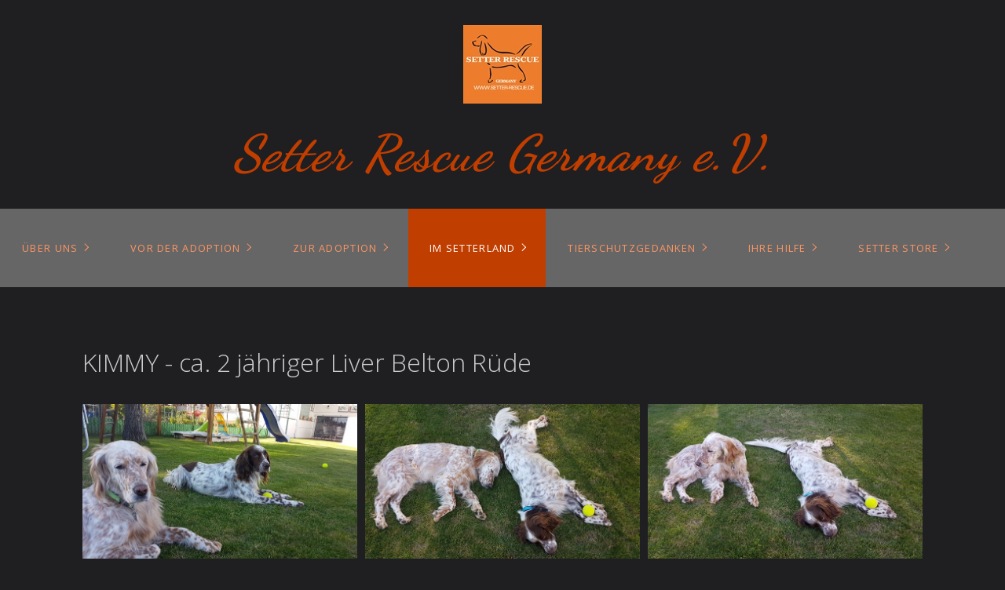

--- FILE ---
content_type: text/html
request_url: https://www.setter-rescue.de/kimmy.html
body_size: 21097
content:
<!DOCTYPE HTML>
<html prefix="og: https://ogp.me/ns#" class="no-js responsivelayout supportsbreakout" lang="de" data-zpdebug="false" data-ptr="" data-pagename="KIMMY">
<head>
		<meta http-equiv="content-type" content="text/html; charset=utf-8" />
	<meta name="viewport" content="width=device-width, initial-scale=1.0" />
	<meta name="description" content="" />
	<meta name="keywords" content="" />
	<meta name="generator" content="Zeta Producer 16.8.7.0, ZP16B, 13.03.2025 15:11:34" />
	<meta name="robots" content="index, follow" />
	<title>KIMMY</title>
	
<meta property="og:type" content="website">
<meta property="og:title" content="KIMMY">
<meta property="og:description" content="">
<meta property="og:url" content="http://www.setter-rescue.de/kimmy.html">
<meta property="twitter:card" content="summary_large_image">
<meta property="twitter:title" content="KIMMY">
<meta property="twitter:description" content="">

	<script>
		document.documentElement.className = document.documentElement.className.replace(/no-js/g, 'js');
	</script>

	<link rel="stylesheet" href="assets/bundle.css?v=638871490092558566" />
<link rel="stylesheet" href="assets/bundle-print.css?v=638871490092538600" media="print" />
	<script src="assets/bundle.js?v=638871490092558566"></script>
	

	<link rel="canonical" href="http://www.setter-rescue.de/kimmy.html" />

	<link rel="preload" href="assets/fonts/fontawesome-webfont.woff2?v=4.7.0" as="font" type="font/woff2" crossorigin />

	<style>

/* dancing-script-regular - latin */
@font-face {
  font-family: 'Dancing Script';
  font-style: normal;
  font-weight: 400;
  src: url('media/files/webfonts/dancing-script-v24-latin-regular.eot'); /* IE9 Compat Modes */
  src: local(''),
       url('media/files/webfonts/dancing-script-v24-latin-regular.eot?#iefix') format('embedded-opentype'), /* IE6-IE8 */
       url('media/files/webfonts/dancing-script-v24-latin-regular.woff2') format('woff2'), /* Super Modern Browsers */
       url('media/files/webfonts/dancing-script-v24-latin-regular.woff') format('woff'), /* Modern Browsers */
       url('media/files/webfonts/dancing-script-v24-latin-regular.ttf') format('truetype'), /* Safari, Android, iOS */
       url('media/files/webfonts/dancing-script-v24-latin-regular.svg#DancingScript') format('svg'); /* Legacy iOS */
}

/* dancing-script-700 - latin */
@font-face {
  font-family: 'Dancing Script';
  font-style: normal;
  font-weight: 700;
  src: url('media/files/webfonts/dancing-script-v24-latin-700.eot'); /* IE9 Compat Modes */
  src: local(''),
       url('media/files/webfonts/dancing-script-v24-latin-700.eot?#iefix') format('embedded-opentype'), /* IE6-IE8 */
       url('media/files/webfonts/dancing-script-v24-latin-700.woff2') format('woff2'), /* Super Modern Browsers */
       url('media/files/webfonts/dancing-script-v24-latin-700.woff') format('woff'), /* Modern Browsers */
       url('media/files/webfonts/dancing-script-v24-latin-700.ttf') format('truetype'), /* Safari, Android, iOS */
       url('media/files/webfonts/dancing-script-v24-latin-700.svg#DancingScript') format('svg'); /* Legacy iOS */
}

/* courgette-regular - latin */
@font-face {
  font-family: 'Courgette';
  font-style: normal;
  font-weight: 400;
  src: url('media/files/webfonts/courgette-v13-latin-regular.eot'); /* IE9 Compat Modes */
  src: local(''),
       url('media/files/webfonts/courgette-v13-latin-regular.eot?#iefix') format('embedded-opentype'), /* IE6-IE8 */
       url('media/files/webfonts/courgette-v13-latin-regular.woff2') format('woff2'), /* Super Modern Browsers */
       url('media/files/webfonts/courgette-v13-latin-regular.woff') format('woff'), /* Modern Browsers */
       url('media/files/webfonts/courgette-v13-latin-regular.ttf') format('truetype'), /* Safari, Android, iOS */
       url('media/files/webfonts/courgette-v13-latin-regular.svg#Courgette') format('svg'); /* Legacy iOS */
}

/* open-sans-regular - latin */
@font-face {
  font-family: 'Open Sans';
  font-style: normal;
  font-weight: 400;
  src: url('media/files/webfonts/open-sans-v34-latin-regular.eot'); /* IE9 Compat Modes */
  src: local(''),
       url('media/files/webfonts/open-sans-v34-latin-regular.eot?#iefix') format('embedded-opentype'), /* IE6-IE8 */
       url('media/files/webfonts/open-sans-v34-latin-regular.woff2') format('woff2'), /* Super Modern Browsers */
       url('media/files/webfonts/open-sans-v34-latin-regular.woff') format('woff'), /* Modern Browsers */
       url('media/files/webfonts/open-sans-v34-latin-regular.ttf') format('truetype'), /* Safari, Android, iOS */
       url('media/files/webfonts/open-sans-v34-latin-regular.svg#OpenSans') format('svg'); /* Legacy iOS */
}

/* open-sans-500 - latin */
@font-face {
  font-family: 'Open Sans';
  font-style: normal;
  font-weight: 500;
  src: url('media/files/webfonts/open-sans-v34-latin-500.eot'); /* IE9 Compat Modes */
  src: local(''),
       url('media/files/webfonts/open-sans-v34-latin-500.eot?#iefix') format('embedded-opentype'), /* IE6-IE8 */
       url('media/files/webfonts/open-sans-v34-latin-500.woff2') format('woff2'), /* Super Modern Browsers */
       url('media/files/webfonts/open-sans-v34-latin-500.woff') format('woff'), /* Modern Browsers */
       url('media/files/webfonts/open-sans-v34-latin-500.ttf') format('truetype'), /* Safari, Android, iOS */
       url('media/files/webfonts/open-sans-v34-latin-500.svg#OpenSans') format('svg'); /* Legacy iOS */
}

/* open-sans-600 - latin */
@font-face {
  font-family: 'Open Sans';
  font-style: normal;
  font-weight: 600;
  src: url('media/files/webfonts/open-sans-v34-latin-600.eot'); /* IE9 Compat Modes */
  src: local(''),
       url('media/files/webfonts/open-sans-v34-latin-600.eot?#iefix') format('embedded-opentype'), /* IE6-IE8 */
       url('media/files/webfonts/open-sans-v34-latin-600.woff2') format('woff2'), /* Super Modern Browsers */
       url('media/files/webfonts/open-sans-v34-latin-600.woff') format('woff'), /* Modern Browsers */
       url('media/files/webfonts/open-sans-v34-latin-600.ttf') format('truetype'), /* Safari, Android, iOS */
       url('media/files/webfonts/open-sans-v34-latin-600.svg#OpenSans') format('svg'); /* Legacy iOS */
}

/* open-sans-700 - latin */
@font-face {
  font-family: 'Open Sans';
  font-style: normal;
  font-weight: 700;
  src: url('media/files/webfonts/open-sans-v34-latin-700.eot'); /* IE9 Compat Modes */
  src: local(''),
       url('media/files/webfonts/open-sans-v34-latin-700.eot?#iefix') format('embedded-opentype'), /* IE6-IE8 */
       url('media/files/webfonts/open-sans-v34-latin-700.woff2') format('woff2'), /* Super Modern Browsers */
       url('media/files/webfonts/open-sans-v34-latin-700.woff') format('woff'), /* Modern Browsers */
       url('media/files/webfonts/open-sans-v34-latin-700.ttf') format('truetype'), /* Safari, Android, iOS */
       url('media/files/webfonts/open-sans-v34-latin-700.svg#OpenSans') format('svg'); /* Legacy iOS */
}

/* open-sans-800 - latin */
@font-face {
  font-family: 'Open Sans';
  font-style: normal;
  font-weight: 800;
  src: url('media/files/webfonts/open-sans-v34-latin-800.eot'); /* IE9 Compat Modes */
  src: local(''),
       url('media/files/webfonts/open-sans-v34-latin-800.eot?#iefix') format('embedded-opentype'), /* IE6-IE8 */
       url('media/files/webfonts/open-sans-v34-latin-800.woff2') format('woff2'), /* Super Modern Browsers */
       url('media/files/webfonts/open-sans-v34-latin-800.woff') format('woff'), /* Modern Browsers */
       url('media/files/webfonts/open-sans-v34-latin-800.ttf') format('truetype'), /* Safari, Android, iOS */
       url('media/files/webfonts/open-sans-v34-latin-800.svg#OpenSans') format('svg'); /* Legacy iOS */
}

</style>
 
	
	<!-- Webfonts --> 
	<script>
		// if after 1000ms we haven't got webfonts, show the user something, a FOUT is better than nothing
		// http://kevindew.me/post/47052453532/a-fallback-for-when-google-web-font-loader-fails
		setTimeout(function() {
			// you can have the webfont.js cached but still have no classes fire and you will have a window.WebFontConfig object
			if ( ! ("WebFont" in window)) {
				// non wfl loader class name because their events could still fire
				document.getElementsByTagName("html")[0].className += " wf-fail";
			}
		}, 1000);
	
		WebFontConfig = {
			custom: { 
				families: [ 'Dancing+Script:400,700', 'Aclonica:400', 'Courgette:400,700', 'Open+Sans:300,400,600', 'Roboto:300,400,700' ], 
				urls: ['media/fonts/zp-webfonts.css?v=16958285']
			}
		};
	</script>
	<script src="assets/js/webfont/1.6.28/webfont-local.js"></script>

	
    
    
<link class="zpfaviconmeta" rel="shortcut icon" type="image/x-icon" href="assets/stock-files/standard-favicon.ico?v=2021070601" />

    

	
	
	
	
	<style>/*  test */		#igal3399:not(.zpSlideshow){
			margin-left:  -5px !important;
			margin-right: -5px !important;
		}
		/* below is to accomodates for IE rounding errors which caused the cols not to fit into the row */
		.ie #igal3399:not(.zpSlideshow) div.gallery-item{
			width: calc((100% / 3) - 10.1px) !important;
			margin: 5px !important;
		}
		
		#igal3399:not(.zpSlideshow) div.gallery-item,
		#igal3399:not(.zpSlideshow) > a,
		#igal3399:not(.zpSlideshow) .slide > a{
			display: inline-block;
			width: calc((100% / 3) - 10px);
			max-width:  400px;
			height: auto;
			margin: 5px;
		}
		#igal3399 div.gallery-item > a > img{
			max-width: 100%;
			width: 100%;
			aspect-ratio: 400 / 400;
			display: block;
		}
	
		@media screen and (max-width: 670px) {
			#igal3399:not(.zpSlideshow) div.gallery-item{
				width: calc(50% - 10px);
			}
		}
		
		@media screen and (max-width: 479px) {
			#igal3399:not(.zpSlideshow) div.gallery-item{
				width: calc(50% - 10px);
			}
		}
		
	@media screen and (max-width: 410px) {
		#igal3399:not(.zpSlideshow) div.gallery-item{
			width: calc(100% - 10px);
		}
	}
	</style><style>
.zpLinkBox4752 {min-height: 0px;padding: 25px;border-radius: 0px;background-color: #666666;border-color: rgba(0, 0, 0, 0.1);box-shadow: 0 0 20px rgba(0, 0, 0, 0.1);}.zpLinkBox4752:hover {cursor: default;background-color: rgba(255, 255, 255, 0.2);border-color: rgba(0, 0, 0, 0.2);box-shadow: 0 0 20px rgba(0, 0, 0, 0.2);}.zpLinkBox4752 img {border-radius: 0px;height: auto;}.zpLinkBox4752 .zpLinkBoxText.afterHeading {padding-bottom: 25px;}
</style><style>
.zpLinkBox4753 {min-height: 0px;padding: 25px;border-radius: 0px;background-color: #666666;border-color: rgba(0, 0, 0, 0.1);box-shadow: 0 0 20px rgba(0, 0, 0, 0.1);}.zpLinkBox4753:hover {cursor: default;background-color: rgba(255, 255, 255, 0.2);border-color: rgba(0, 0, 0, 0.2);box-shadow: 0 0 20px rgba(0, 0, 0, 0.2);}.zpLinkBox4753 img {border-radius: 0px;height: auto;}.zpLinkBox4753 .zpLinkBoxText.afterHeading {padding-bottom: 25px;}
</style>
	
	<!-- Search Inline Script -->
	
		<script>
			function search1(){
				if (document.forms.searchengine1.q.value.length == 0) {
					alert("Bitte geben Sie einen Suchbegriff ein.");
					return false;
				}
			}
		</script>
	
</head>

<body data-pageid="767" id="flat-responsive" class="notouch haswebdescription">
	
	<a href="#zpMainContent" class="zp-skiplink">Zum Hauptinhalt springen</a>
	<a id="top"></a>
	
	
	<!-- Teaser "Banner" -->
	
	
		<!-- Header -->
		<div id="header">
			
				<div id="webdescription">
					
						<div id="logo"
><a href="index.html"><img src="assets/logo.jpg" width="100" height="100" alt="index.html" /></a></div>
					
					<!-- Webname -->
					
						<div id="webtext" 
>
								
								<div id="webname"><a href="index.html">Setter Rescue Germany e.V.</a></div>
								
								
						</div>
					
				</div>
			

			

			<div id="nav">
				
			
				
					<ul class="zpmarkactive default submenu touchhovermenu clickhovermenu out" data-trianglemode="true" role="menu"><li class="logo"><a 
 href="index.html"><img src="assets/logo.jpg" width="100" height="100" alt="index.html" /></a></li><li class="zpnodefaults haschilds" role="menuitem"><a aria-haspopup="true" aria-expanded="false" href="index.html" data-isredirected="false" >Über uns</a><ul><li class = "zpnodefaults" role="menuitem"><a href="aktuelles.html" data-isredirected="false" >Aktuelles</a></li><li class = "zpnodefaults" role="menuitem"><a href="team.html" data-isredirected="false" >Team</a></li><li class = "zpnodefaults" role="menuitem"><a href="kontakt.html" data-isredirected="false" >Kontakt</a></li><li class = "zpnodefaults" role="menuitem"><a href="partner.html" data-isredirected="false" >Unsere Partner</a></li><li class = "zpnodefaults" role="menuitem"><a href="vorstand.html" data-isredirected="false" >Vorstand</a></li><li class = "zpnodefaults" role="menuitem"><a href="satzung.html" data-isredirected="false" >Satzung</a></li></ul></li><li class="zpnodefaults haschilds" role="menuitem"><a aria-haspopup="true" aria-expanded="false" href="VordemKauf.html" data-isredirected="false" >Vor der Adoption</a><ul><li class = "zpnodefaults" role="menuitem"><a href="rassen.html" data-isredirected="false" >Die Unterschiede der Setter Rassen</a></li><li class = "zpnodefaults haschilds" role="menuitem"><a aria-haspopup="true" aria-expanded="false" href="impressionen.html" data-isredirected="false" >Die Vielfalt unserer Setter</a><ul><li class = "zpnodefaults" role="menuitem"><a href="foto-s.html" data-isredirected="false" >Momentaufnahmen</a></li><li class = "zpnodefaults" role="menuitem"><a href="halstuch-setter.html" data-isredirected="false" >Halstuch Setter</a></li><li class = "zpnodefaults" role="menuitem"><a href="zeichnungen.html" data-isredirected="false" >Zeichnungen</a></li></ul></li><li class = "zpnodefaults" role="menuitem"><a href="Mitbewohner.html" data-isredirected="false" >Der neue Mitbewohner</a></li><li class = "zpnodefaults" role="menuitem"><a href="ernaehrung.html" data-isredirected="false" >Ernährung</a></li><li class = "zpnodefaults" role="menuitem"><a href="hundeverhalten.html" data-isredirected="false" >Hundeverhalten</a></li><li class = "zpnodefaults" role="menuitem"><a href="pflegestelle.html" data-isredirected="false" >Funktion der Pflegestelle</a></li><li class = "zpnodefaults haschilds" role="menuitem"><a aria-haspopup="true" aria-expanded="false" href="krankheiten.html" data-isredirected="false" >Krankheiten - Parasiten</a><ul><li class = "zpnodefaults" role="menuitem"><a href="dirofilariose.html" data-isredirected="false" >Dirofilariose</a></li><li class = "zpnodefaults" role="menuitem"><a href="giardien.html" data-isredirected="false" >Giardien</a></li><li class = "zpnodefaults" role="menuitem"><a href="leishmaniose.html" data-isredirected="false" >Leishmaniose</a></li><li class = "zpnodefaults haschilds" role="menuitem"><a aria-haspopup="true" aria-expanded="false" href="zecken.html" data-isredirected="false" >Zecken</a><ul><li class = "zpnodefaults" role="menuitem"><a href="borreliose.html" data-isredirected="false" >Borreliose</a></li><li class = "zpnodefaults" role="menuitem"><a href="anaplasmose.html" data-isredirected="false" >Anaplasmose</a></li><li class = "zpnodefaults" role="menuitem"><a href="ehrlichiose.html" data-isredirected="false" >Ehrlichiose</a></li><li class = "zpnodefaults" role="menuitem"><a href="babesiose.html" data-isredirected="false" >Babesiose</a></li><li class = "zpnodefaults" role="menuitem"><a href="hepatozoonose.html" data-isredirected="false" >Hepatozoonose</a></li><li class = "zpnodefaults" role="menuitem"><a href="fsme.html" data-isredirected="false" >FSME</a></li></ul></li></ul></li></ul></li><li class="zpnodefaults haschilds" role="menuitem"><a aria-haspopup="true" aria-expanded="false" href="unsere-setter.html" data-isredirected="false" >Zur Adoption</a><ul><li class = "zpnodefaults haschilds" role="menuitem"><a aria-haspopup="true" aria-expanded="false" href="hunde-in-deutschland.html" data-isredirected="false" >Zur Adoption in Deutschland</a><ul><li class = "zpnodefaults" role="menuitem"><a href="garnet.html" data-isredirected="false" >GARNET</a></li><li class = "zpnodefaults" role="menuitem"><a href="hope.html" data-isredirected="false" >HOPE</a></li><li class = "zpnodefaults" role="menuitem"><a href="malene.html" data-isredirected="false" >MALENE</a></li></ul></li><li class = "zpnodefaults haschilds" role="menuitem"><a aria-haspopup="true" aria-expanded="false" href="zur-adoption-im-ausland.html" data-isredirected="false" >Zur Adoption im Ausland</a><ul><li class = "zpnodefaults" role="menuitem"><a href="cash.html" data-isredirected="false" >CASH</a></li><li class = "zpnodefaults" role="menuitem"><a href="thory.html" data-isredirected="false" >THORY</a></li></ul></li><li class = "zpnodefaults haschilds" role="menuitem"><a aria-haspopup="true" aria-expanded="false" href="gasthunde.html" data-isredirected="false" >Gasthunde</a><ul><li class = "zpnodefaults" role="menuitem"><a href="donny.html" data-isredirected="false" >DONNY</a></li><li class = "zpnodefaults" role="menuitem"><a href="willy-01.html" data-isredirected="false" >WILLY</a></li></ul></li></ul></li><li class="zpnodefaults haschilds" role="menuitem"><a aria-haspopup="true" aria-expanded="false" href="welcome-to-setterland.html" data-isredirected="false" >Im Setterland</a><ul><li class = "zpnodefaults" role="menuitem"><a href="ankunft-unserer-hunde.html" data-isredirected="false" >Ankunft unserer Hunde 2014/2015</a></li><li class = "zpnodefaults" role="menuitem"><a href="ankunft-unserer-hunde-2016.html" data-isredirected="false" >Ankunft unserer Hunde 2016</a></li><li class = "zpnodefaults" role="menuitem"><a href="ankunft-unserer-hunde-2017.html" data-isredirected="false" >Ankunft unserer Hunde 2017</a></li><li class = "zpnodefaults" role="menuitem"><a href="ankunft-unserer-hunde-2018.html" data-isredirected="false" >Ankunft unserer Hunde 2018</a></li><li class = "zpnodefaults" role="menuitem"><a href="ankunft-unserer-hunde-2019.html" data-isredirected="false" >Ankunft unserer Hunde 2019</a></li><li class = "zpnodefaults" role="menuitem"><a href="ankunft-unserer-hunde-2020.html" data-isredirected="false" >Ankunft unserer Hunde 2020</a></li><li class = "zpnodefaults" role="menuitem"><a href="ankunft-unserer-hunde-2021.html" data-isredirected="false" >Ankunft unserer Hunde 2021</a></li><li class = "zpnodefaults" role="menuitem"><a href="ankunft-unserer-hunde-2022.html" data-isredirected="false" >Ankunft unserer Hunde 2022</a></li><li class = "zpnodefaults" role="menuitem"><a href="ankunft-unserer-hunde-2023.html" data-isredirected="false" >Ankunft unserer Hunde 2023</a></li><li class = "zpnodefaults" role="menuitem"><a href="ankunft-unserer-hunde-2024.html" data-isredirected="false" >Ankunft unserer Hunde 2024</a></li><li class = "zpnodefaults" role="menuitem"><a href="ankunft-unserer-hunde-2025.html" data-isredirected="false" >Ankunft unserer Hunde 2025</a></li><li class = "zpnodefaults" role="menuitem"><a href="ankunft-unserer-hunde-2026.html" data-isredirected="false" >Ankunft unserer Hunde 2026</a></li><li class = "zpnodefaults haschilds" role="menuitem"><a aria-haspopup="true" aria-expanded="false" href="erfolgsgeschichten-2014.html" data-isredirected="false" >Erfolgsgeschichten 2014</a><ul><li class = "zpnodefaults" role="menuitem"><a href="lina-01.html" data-isredirected="false" >Lina</a></li></ul></li><li class = "zpnodefaults haschilds" role="menuitem"><a aria-haspopup="true" aria-expanded="false" href="erfolgsgeschichten-01.html" data-isredirected="false" >Erfolgsgeschichten 2015</a><ul><li class = "zpnodefaults" role="menuitem"><a href="lula.html" data-isredirected="false" >Lula</a></li><li class = "zpnodefaults" role="menuitem"><a href="lupita.html" data-isredirected="false" >Lupita</a></li><li class = "zpnodefaults" role="menuitem"><a href="sam.html" data-isredirected="false" >Sam</a></li><li class = "zpnodefaults" role="menuitem"><a href="may.html" data-isredirected="false" >MAY</a></li><li class = "zpnodefaults" role="menuitem"><a href="juno.html" data-isredirected="false" >JUNO</a></li><li class = "zpnodefaults" role="menuitem"><a href="ellis.html" data-isredirected="false" >ELLIS</a></li><li class = "zpnodefaults" role="menuitem"><a href="lara.html" data-isredirected="false" >LARA</a></li><li class = "zpnodefaults" role="menuitem"><a href="wilber.html" data-isredirected="false" >WILBER</a></li><li class = "zpnodefaults" role="menuitem"><a href="elvis.html" data-isredirected="false" >ELVIS</a></li><li class = "zpnodefaults" role="menuitem"><a href="apache.html" data-isredirected="false" >APACHE</a></li><li class = "zpnodefaults" role="menuitem"><a href="ajax.html" data-isredirected="false" >AJAX</a></li><li class = "zpnodefaults" role="menuitem"><a href="neska.html" data-isredirected="false" >NESKA</a></li><li class = "zpnodefaults" role="menuitem"><a href="corrie.html" data-isredirected="false" >CORRIE</a></li><li class = "zpnodefaults" role="menuitem"><a href="maureen.html" data-isredirected="false" >MAUREEN</a></li><li class = "zpnodefaults" role="menuitem"><a href="gilian.html" data-isredirected="false" >GILIAN</a></li></ul></li><li class = "zpnodefaults haschilds" role="menuitem"><a aria-haspopup="true" aria-expanded="false" href="erfolgsgeschichten-2016.html" data-isredirected="false" >Erfolgsgeschichten 2016</a><ul><li class = "zpnodefaults" role="menuitem"><a href="hugo.html" data-isredirected="false" >HUGO</a></li><li class = "zpnodefaults" role="menuitem"><a href="dorian.html" data-isredirected="false" >DORIAN</a></li><li class = "zpnodefaults" role="menuitem"><a href="jordan.html" data-isredirected="false" >JORDAN</a></li><li class = "zpnodefaults" role="menuitem"><a href="serena.html" data-isredirected="false" >SERENA</a></li><li class = "zpnodefaults" role="menuitem"><a href="selina.html" data-isredirected="false" >SELINA</a></li><li class = "zpnodefaults" role="menuitem"><a href="zinnia.html" data-isredirected="false" >ZINNIA</a></li><li class = "zpnodefaults" role="menuitem"><a href="lur.html" data-isredirected="false" >LUR</a></li><li class = "zpnodefaults" role="menuitem"><a href="gora.html" data-isredirected="false" >GORA</a></li><li class = "zpnodefaults" role="menuitem"><a href="b-white.html" data-isredirected="false" >B'WHITE</a></li><li class = "zpnodefaults" role="menuitem"><a href="may-01.html" data-isredirected="false" >MAY</a></li><li class = "zpnodefaults" role="menuitem"><a href="skye.html" data-isredirected="false" >SKYE</a></li><li class = "zpnodefaults" role="menuitem"><a href="barnett.html" data-isredirected="false" >BARNETT</a></li><li class = "zpnodefaults" role="menuitem"><a href="izar.html" data-isredirected="false" >IZAR</a></li><li class = "zpnodefaults" role="menuitem"><a href="luka.html" data-isredirected="false" >LUKA</a></li><li class = "zpnodefaults" role="menuitem"><a href="azuela.html" data-isredirected="false" >AZUELA</a></li><li class = "zpnodefaults" role="menuitem"><a href="luna.html" data-isredirected="false" >LUNA</a></li><li class = "zpnodefaults" role="menuitem"><a href="lanfranc.html" data-isredirected="false" >LANFRANC</a></li><li class = "zpnodefaults" role="menuitem"><a href="mini.html" data-isredirected="false" >MINI</a></li><li class = "zpnodefaults" role="menuitem"><a href="robby.html" data-isredirected="false" >ROBBY</a></li><li class = "zpnodefaults" role="menuitem"><a href="isaac.html" data-isredirected="false" >ISAAC</a></li><li class = "zpnodefaults" role="menuitem"><a href="nacar.html" data-isredirected="false" >NACAR</a></li><li class = "zpnodefaults" role="menuitem"><a href="cedric.html" data-isredirected="false" >CEDRIC</a></li><li class = "zpnodefaults" role="menuitem"><a href="cyrus.html" data-isredirected="false" >CYRUS</a></li><li class = "zpnodefaults" role="menuitem"><a href="kara.html" data-isredirected="false" >KARA</a></li><li class = "zpnodefaults" role="menuitem"><a href="barney.html" data-isredirected="false" >BARNEY</a></li><li class = "zpnodefaults" role="menuitem"><a href="bat.html" data-isredirected="false" >BAT</a></li><li class = "zpnodefaults" role="menuitem"><a href="ewen.html" data-isredirected="false" >EWEN</a></li><li class = "zpnodefaults" role="menuitem"><a href="mane.html" data-isredirected="false" >MANE</a></li><li class = "zpnodefaults" role="menuitem"><a href="leo.html" data-isredirected="false" >LEO</a></li><li class = "zpnodefaults" role="menuitem"><a href="debora.html" data-isredirected="false" >DEBORA</a></li><li class = "zpnodefaults" role="menuitem"><a href="bermeo.html" data-isredirected="false" >BERMEO</a></li><li class = "zpnodefaults" role="menuitem"><a href="levy.html" data-isredirected="false" >LEVY</a></li><li class = "zpnodefaults" role="menuitem"><a href="axular.html" data-isredirected="false" >AXULAR</a></li><li class = "zpnodefaults" role="menuitem"><a href="urtzi.html" data-isredirected="false" >URTZI</a></li><li class = "zpnodefaults" role="menuitem"><a href="kerexi.html" data-isredirected="false" >KEREXI</a></li><li class = "zpnodefaults" role="menuitem"><a href="lili.html" data-isredirected="false" >LILI</a></li><li class = "zpnodefaults" role="menuitem"><a href="faramond.html" data-isredirected="false" >FARAMOND</a></li><li class = "zpnodefaults" role="menuitem"><a href="lirain.html" data-isredirected="false" >LIRAIN</a></li><li class = "zpnodefaults" role="menuitem"><a href="tosco.html" data-isredirected="false" >TOSCO</a></li><li class = "zpnodefaults" role="menuitem"><a href="jana.html" data-isredirected="false" >JANA</a></li><li class = "zpnodefaults" role="menuitem"><a href="aylin.html" data-isredirected="false" >AYLIN</a></li><li class = "zpnodefaults" role="menuitem"><a href="dickens.html" data-isredirected="false" >DICKENS</a></li><li class = "zpnodefaults" role="menuitem"><a href="noa.html" data-isredirected="false" >NOA</a></li><li class = "zpnodefaults" role="menuitem"><a href="daphne.html" data-isredirected="false" >DAPHNE</a></li><li class = "zpnodefaults" role="menuitem"><a href="hegoi.html" data-isredirected="false" >HEGOI</a></li><li class = "zpnodefaults" role="menuitem"><a href="zoa.html" data-isredirected="false" >ZOA</a></li><li class = "zpnodefaults" role="menuitem"><a href="maule.html" data-isredirected="false" >MAULE</a></li></ul></li><li class = "zpnodefaults haschilds" role="menuitem"><a aria-haspopup="true" aria-expanded="false" href="erfolgsgeschichten-2017.html" data-isredirected="false" >Erfolgsgeschichten 2017</a><ul><li class = "zpnodefaults" role="menuitem"><a href="fama.html" data-isredirected="false" >FAMA</a></li><li class = "zpnodefaults" role="menuitem"><a href="plume.html" data-isredirected="false" >PLUME</a></li><li class = "zpnodefaults" role="menuitem"><a href="iupi.html" data-isredirected="false" >IUPI</a></li><li class = "zpnodefaults" role="menuitem"><a href="loewe.html" data-isredirected="false" >LOEWE</a></li><li class = "zpnodefaults" role="menuitem"><a href="clint.html" data-isredirected="false" >CLINT</a></li><li class = "zpnodefaults" role="menuitem"><a href="neska-01.html" data-isredirected="false" >NESKA</a></li><li class = "zpnodefaults" role="menuitem"><a href="mickey.html" data-isredirected="false" >MICKEY</a></li><li class = "zpnodefaults" role="menuitem"><a href="dina.html" data-isredirected="false" >DINO</a></li><li class = "zpnodefaults" role="menuitem"><a href="kelly.html" data-isredirected="false" >KELLY</a></li><li class = "zpnodefaults" role="menuitem"><a href="polo.html" data-isredirected="false" >POLO</a></li><li class = "zpnodefaults" role="menuitem"><a href="begi.html" data-isredirected="false" >BEGI</a></li><li class = "zpnodefaults" role="menuitem"><a href="aura.html" data-isredirected="false" >AURA</a></li><li class = "zpnodefaults" role="menuitem"><a href="ela.html" data-isredirected="false" >ELA</a></li><li class = "zpnodefaults" role="menuitem"><a href="arai.html" data-isredirected="false" >ARAI</a></li><li class = "zpnodefaults" role="menuitem"><a href="nemo.html" data-isredirected="false" >NEMO</a></li><li class = "zpnodefaults" role="menuitem"><a href="thor.html" data-isredirected="false" >THOR</a></li><li class = "zpnodefaults" role="menuitem"><a href="askar.html" data-isredirected="false" >ASKAR</a></li><li class = "zpnodefaults" role="menuitem"><a href="joyce.html" data-isredirected="false" >JOYCE</a></li><li class = "zpnodefaults" role="menuitem"><a href="kira-01.html" data-isredirected="false" >KIRA</a></li><li class = "zpnodefaults" role="menuitem"><a href="pony.html" data-isredirected="false" >PONY</a></li><li class = "zpnodefaults" role="menuitem"><a href="lia.html" data-isredirected="false" >LIA</a></li><li class = "zpnodefaults" role="menuitem"><a href="layka.html" data-isredirected="false" >LAYKA</a></li><li class = "zpnodefaults" role="menuitem"><a href="courtney.html" data-isredirected="false" >COURTNEY</a></li><li class = "zpnodefaults" role="menuitem"><a href="quentin.html" data-isredirected="false" >QUENTIN</a></li><li class = "zpnodefaults" role="menuitem"><a href="gala.html" data-isredirected="false" >GALA</a></li><li class = "zpnodefaults" role="menuitem"><a href="taffy.html" data-isredirected="false" >TAFFY (TAFÉTAN)</a></li><li class = "zpnodefaults" role="menuitem"><a href="ron.html" data-isredirected="false" >RON</a></li><li class = "zpnodefaults" role="menuitem"><a href="nico.html" data-isredirected="false" >NICO</a></li><li class = "zpnodefaults" role="menuitem"><a href="gueelo.html" data-isredirected="false" >GÜELO</a></li><li class = "zpnodefaults" role="menuitem"><a href="patrice.html" data-isredirected="false" >PATRICE</a></li><li class = "zpnodefaults" role="menuitem"><a href="gavin.html" data-isredirected="false" >GAVIN</a></li><li class = "zpnodefaults" role="menuitem"><a href="jazz.html" data-isredirected="false" >JAZZ</a></li><li class = "zpnodefaults" role="menuitem"><a href="udara.html" data-isredirected="false" >UDARA</a></li><li class = "zpnodefaults" role="menuitem"><a href="amets.html" data-isredirected="false" >AMETS</a></li><li class = "zpnodefaults" role="menuitem"><a href="juliet.html" data-isredirected="false" >JULIET</a></li><li class = "zpnodefaults" role="menuitem"><a href="kenya.html" data-isredirected="false" >KENYA</a></li><li class = "zpnodefaults" role="menuitem"><a href="toby.html" data-isredirected="false" >TOBY</a></li><li class = "zpnodefaults" role="menuitem"><a href="xeno.html" data-isredirected="false" >XENO</a></li><li class = "zpnodefaults" role="menuitem"><a href="oker.html" data-isredirected="false" >OKER</a></li></ul></li><li class = "zpnodefaults haschilds" role="menuitem"><a aria-haspopup="true" aria-expanded="false" href="erfolgsgeschichten-2018.html" data-isredirected="false" >Erfolgsgeschichten 2018</a><ul><li class = "zpnodefaults" role="menuitem"><a href="aneko.html" data-isredirected="false" >ANEKO</a></li><li class = "zpnodefaults" role="menuitem"><a href="tula.html" data-isredirected="false" >TULA</a></li><li class = "zpnodefaults" role="menuitem"><a href="ezra-01.html" data-isredirected="false" >TESS</a></li><li class = "zpnodefaults" role="menuitem"><a href="ezra.html" data-isredirected="false" >EZRA</a></li><li class = "zpnodefaults" role="menuitem"><a href="adur.html" data-isredirected="false" >ADUR</a></li><li class = "zpnodefaults" role="menuitem"><a href="hera.html" data-isredirected="false" >HERA</a></li><li class = "zpnodefaults" role="menuitem"><a href="maggie.html" data-isredirected="false" >MAGGIE</a></li><li class = "zpnodefaults" role="menuitem"><a href="malkin.html" data-isredirected="false" >MALKIN</a></li><li class = "zpnodefaults" role="menuitem"><a href="tali.html" data-isredirected="false" >TALI</a></li><li class = "zpnodefaults" role="menuitem"><a href="alwyne.html" data-isredirected="false" >ALWYNE</a></li><li class = "zpnodefaults" role="menuitem"><a href="bimba.html" data-isredirected="false" >BIMBA</a></li><li class = "zpnodefaults" role="menuitem"><a href="lara-01.html" data-isredirected="false" >LARA</a></li><li class = "zpnodefaults" role="menuitem"><a href="eunice.html" data-isredirected="false" >EUNICE</a></li><li class = "zpnodefaults" role="menuitem"><a href="sua.html" data-isredirected="false" >SUA</a></li><li class = "zpnodefaults" role="menuitem"><a href="eguzki.html" data-isredirected="false" >EGUZKI</a></li><li class = "zpnodefaults" role="menuitem"><a href="kalak.html" data-isredirected="false" >KALAK</a></li><li class = "zpnodefaults" role="menuitem"><a href="jack.html" data-isredirected="false" >JACK</a></li><li class = "zpnodefaults" role="menuitem"><a href="arin.html" data-isredirected="false" >ARIN</a></li><li class = "zpnodefaults" role="menuitem"><a href="ibil.html" data-isredirected="false" >IBIL</a></li><li class = "zpnodefaults" role="menuitem"><a href="blue.html" data-isredirected="false" >BLUE</a></li><li class = "zpnodefaults" role="menuitem"><a href="bat-01.html" data-isredirected="false" >BAT</a></li><li class = "zpnodefaults" role="menuitem"><a href="hiru.html" data-isredirected="false" >HIRU</a></li><li class = "zpnodefaults" role="menuitem"><a href="lord.html" data-isredirected="false" >LORD</a></li><li class = "zpnodefaults" role="menuitem"><a href="sol.html" data-isredirected="false" >SOL</a></li><li class = "zpnodefaults" role="menuitem"><a href="mailuki.html" data-isredirected="false" >MAILUKI</a></li><li class = "zpnodefaults" role="menuitem"><a href="nanny.html" data-isredirected="false" >NANNY</a></li><li class = "zpnodefaults" role="menuitem"><a href="aimee.html" data-isredirected="false" >AIMEE</a></li><li class = "zpnodefaults" role="menuitem"><a href="laida.html" data-isredirected="false" >LAIDA</a></li><li class = "zpnodefaults" role="menuitem"><a href="sally2.html" data-isredirected="false" >SALLY</a></li><li class = "zpnodefaults" role="menuitem"><a href="txiki.html" data-isredirected="false" >TXIKI</a></li><li class = "zpnodefaults" role="menuitem"><a href="gorri.html" data-isredirected="false" >GORRI</a></li><li class = "zpnodefaults" role="menuitem"><a href="yuka.html" data-isredirected="false" >YUKA</a></li><li class = "zpnodefaults" role="menuitem"><a href="chulo.html" data-isredirected="false" >CHULO</a></li><li class = "zpnodefaults" role="menuitem"><a href="pumuky.html" data-isredirected="false" >PUMUKY</a></li><li class = "zpnodefaults" role="menuitem"><a href="aiur.html" data-isredirected="false" >AIUR</a></li><li class = "zpnodefaults" role="menuitem"><a href="dil.html" data-isredirected="false" >DIL</a></li><li class = "zpnodefaults" role="menuitem"><a href="yule-ivy.html" data-isredirected="false" >JULE-IVY</a></li><li class = "zpnodefaults" role="menuitem"><a href="raffus.html" data-isredirected="false" >RAFFUS</a></li><li class = "zpnodefaults" role="menuitem"><a class="active" href="kimmy.html" data-isredirected="false" >KIMMY</a></li><li class = "zpnodefaults" role="menuitem"><a href="tristan.html" data-isredirected="false" >TRISTAN</a></li><li class = "zpnodefaults" role="menuitem"><a href="sena.html" data-isredirected="false" >SENA</a></li><li class = "zpnodefaults" role="menuitem"><a href="kana.html" data-isredirected="false" >KANA</a></li><li class = "zpnodefaults" role="menuitem"><a href="lis.html" data-isredirected="false" >LIS</a></li><li class = "zpnodefaults" role="menuitem"><a href="maura.html" data-isredirected="false" >MAURA</a></li><li class = "zpnodefaults" role="menuitem"><a href="porthos.html" data-isredirected="false" >PORTHOS</a></li><li class = "zpnodefaults" role="menuitem"><a href="d-artagnan.html" data-isredirected="false" >D'ARTAGNAN</a></li><li class = "zpnodefaults" role="menuitem"><a href="giulia.html" data-isredirected="false" >GIULIA</a></li></ul></li><li class = "zpnodefaults haschilds" role="menuitem"><a aria-haspopup="true" aria-expanded="false" href="erfolgsgeschichten-2019.html" data-isredirected="false" >Erfolgsgeschichten 2019</a><ul><li class = "zpnodefaults" role="menuitem"><a href="luca.html" data-isredirected="false" >LUCA</a></li><li class = "zpnodefaults" role="menuitem"><a href="robbin.html" data-isredirected="false" >ROBBIN</a></li><li class = "zpnodefaults" role="menuitem"><a href="lucile.html" data-isredirected="false" >LUCILE</a></li><li class = "zpnodefaults" role="menuitem"><a href="ordono.html" data-isredirected="false" >Ordono</a></li><li class = "zpnodefaults" role="menuitem"><a href="joey.html" data-isredirected="false" >JOEY</a></li><li class = "zpnodefaults" role="menuitem"><a href="dana.html" data-isredirected="false" >DANA</a></li><li class = "zpnodefaults" role="menuitem"><a href="ingrid.html" data-isredirected="false" >Ingrid</a></li><li class = "zpnodefaults" role="menuitem"><a href="wilson-01.html" data-isredirected="false" >WILSON</a></li><li class = "zpnodefaults" role="menuitem"><a href="boss.html" data-isredirected="false" >BOSS</a></li><li class = "zpnodefaults" role="menuitem"><a href="zenaida.html" data-isredirected="false" >ZENAIDA</a></li><li class = "zpnodefaults" role="menuitem"><a href="lia-01.html" data-isredirected="false" >LIA</a></li><li class = "zpnodefaults" role="menuitem"><a href="dirk.html" data-isredirected="false" >DIRK</a></li><li class = "zpnodefaults" role="menuitem"><a href="eilidh.html" data-isredirected="false" >EILIDH</a></li><li class = "zpnodefaults" role="menuitem"><a href="luna-02.html" data-isredirected="false" >LUNA</a></li><li class = "zpnodefaults" role="menuitem"><a href="noomi.html" data-isredirected="false" >NOOMI</a></li><li class = "zpnodefaults" role="menuitem"><a href="rita.html" data-isredirected="false" >RITA</a></li><li class = "zpnodefaults" role="menuitem"><a href="wonka.html" data-isredirected="false" >WONKA</a></li><li class = "zpnodefaults" role="menuitem"><a href="nancy.html" data-isredirected="false" >NANCY</a></li><li class = "zpnodefaults" role="menuitem"><a href="gos.html" data-isredirected="false" >GOS</a></li><li class = "zpnodefaults" role="menuitem"><a href="nuca.html" data-isredirected="false" >NUCA</a></li><li class = "zpnodefaults" role="menuitem"><a href="sugus.html" data-isredirected="false" >SUGUS</a></li><li class = "zpnodefaults" role="menuitem"><a href="godwyn.html" data-isredirected="false" >GODWYN</a></li><li class = "zpnodefaults" role="menuitem"><a href="greta.html" data-isredirected="false" >GRETA</a></li><li class = "zpnodefaults" role="menuitem"><a href="niebla.html" data-isredirected="false" >NIEBLA</a></li><li class = "zpnodefaults" role="menuitem"><a href="cyril.html" data-isredirected="false" >CYRIL</a></li><li class = "zpnodefaults" role="menuitem"><a href="fabio.html" data-isredirected="false" >FABIO</a></li><li class = "zpnodefaults" role="menuitem"><a href="mel.html" data-isredirected="false" >MEL</a></li><li class = "zpnodefaults" role="menuitem"><a href="laika.html" data-isredirected="false" >LAIKA</a></li><li class = "zpnodefaults" role="menuitem"><a href="pinto.html" data-isredirected="false" >Pinto</a></li><li class = "zpnodefaults" role="menuitem"><a href="sol-01.html" data-isredirected="false" >SOL</a></li><li class = "zpnodefaults" role="menuitem"><a href="audrey.html" data-isredirected="false" >AUDREY</a></li><li class = "zpnodefaults" role="menuitem"><a href="galahad.html" data-isredirected="false" >GALAHAD</a></li><li class = "zpnodefaults" role="menuitem"><a href="balto.html" data-isredirected="false" >BALTO</a></li><li class = "zpnodefaults" role="menuitem"><a href="chuspi.html" data-isredirected="false" >CHUSPI</a></li><li class = "zpnodefaults" role="menuitem"><a href="keie.html" data-isredirected="false" >KEIE</a></li><li class = "zpnodefaults" role="menuitem"><a href="ara.html" data-isredirected="false" >ARA</a></li><li class = "zpnodefaults" role="menuitem"><a href="lucas.html" data-isredirected="false" >LUCAS</a></li><li class = "zpnodefaults" role="menuitem"><a href="annie.html" data-isredirected="false" >ANNIE</a></li><li class = "zpnodefaults" role="menuitem"><a href="arima.html" data-isredirected="false" >ARIMA</a></li><li class = "zpnodefaults" role="menuitem"><a href="duna.html" data-isredirected="false" >DUNA</a></li><li class = "zpnodefaults" role="menuitem"><a href="eddard.html" data-isredirected="false" >EDDARD</a></li><li class = "zpnodefaults" role="menuitem"><a href="leila.html" data-isredirected="false" >LEILA</a></li><li class = "zpnodefaults" role="menuitem"><a href="noelle.html" data-isredirected="false" >NOELLE</a></li><li class = "zpnodefaults" role="menuitem"><a href="pirata.html" data-isredirected="false" >PIRATA</a></li><li class = "zpnodefaults" role="menuitem"><a href="parcival.html" data-isredirected="false" >PARCIVAL</a></li><li class = "zpnodefaults" role="menuitem"><a href="yvain.html" data-isredirected="false" >YVAIN</a></li><li class = "zpnodefaults" role="menuitem"><a href="chester.html" data-isredirected="false" >CHESTER</a></li><li class = "zpnodefaults" role="menuitem"><a href="mordred.html" data-isredirected="false" >MORDRED</a></li><li class = "zpnodefaults" role="menuitem"><a href="nuna.html" data-isredirected="false" >NUNA</a></li><li class = "zpnodefaults" role="menuitem"><a href="ohana.html" data-isredirected="false" >OHANA</a></li></ul></li><li class = "zpnodefaults haschilds" role="menuitem"><a aria-haspopup="true" aria-expanded="false" href="erfolgsgeschichten-2020.html" data-isredirected="false" >Erfolgsgeschichten 2020</a><ul><li class = "zpnodefaults" role="menuitem"><a href="victor.html" data-isredirected="false" >VICTOR</a></li><li class = "zpnodefaults" role="menuitem"><a href="samuel.html" data-isredirected="false" >SAMUEL</a></li><li class = "zpnodefaults" role="menuitem"><a href="bruce.html" data-isredirected="false" >BRUCE</a></li><li class = "zpnodefaults" role="menuitem"><a href="harriet.html" data-isredirected="false" >HARRIET</a></li><li class = "zpnodefaults" role="menuitem"><a href="hester.html" data-isredirected="false" >HESTER</a></li><li class = "zpnodefaults" role="menuitem"><a href="danny.html" data-isredirected="false" >DANNY</a></li><li class = "zpnodefaults" role="menuitem"><a href="erec.html" data-isredirected="false" >EREC</a></li><li class = "zpnodefaults" role="menuitem"><a href="heiko.html" data-isredirected="false" >HEIKO</a></li><li class = "zpnodefaults" role="menuitem"><a href="jaco.html" data-isredirected="false" >JACO</a></li><li class = "zpnodefaults" role="menuitem"><a href="morris.html" data-isredirected="false" >MORRIS</a></li><li class = "zpnodefaults" role="menuitem"><a href="raixa.html" data-isredirected="false" >RAIXA</a></li><li class = "zpnodefaults" role="menuitem"><a href="scott.html" data-isredirected="false" >SCOTT</a></li><li class = "zpnodefaults" role="menuitem"><a href="selva.html" data-isredirected="false" >SELVA</a></li><li class = "zpnodefaults" role="menuitem"><a href="tania.html" data-isredirected="false" >TANIA</a></li><li class = "zpnodefaults" role="menuitem"><a href="tara.html" data-isredirected="false" >TARA</a></li><li class = "zpnodefaults" role="menuitem"><a href="travis.html" data-isredirected="false" >TRAVIS</a></li><li class = "zpnodefaults" role="menuitem"><a href="aise.html" data-isredirected="false" >AISE</a></li><li class = "zpnodefaults" role="menuitem"><a href="koba.html" data-isredirected="false" >KOBA</a></li><li class = "zpnodefaults" role="menuitem"><a href="alder.html" data-isredirected="false" >ALDER</a></li><li class = "zpnodefaults" role="menuitem"><a href="beny.html" data-isredirected="false" >BENY</a></li><li class = "zpnodefaults" role="menuitem"><a href="liss.html" data-isredirected="false" >LiSS</a></li><li class = "zpnodefaults" role="menuitem"><a href="pol.html" data-isredirected="false" >POL</a></li><li class = "zpnodefaults" role="menuitem"><a href="terry.html" data-isredirected="false" >TERRY</a></li><li class = "zpnodefaults" role="menuitem"><a href="tommy.html" data-isredirected="false" >TOMMY</a></li><li class = "zpnodefaults" role="menuitem"><a href="spock.html" data-isredirected="false" >SPOCK</a></li><li class = "zpnodefaults" role="menuitem"><a href="kira.html" data-isredirected="false" >KIRA</a></li><li class = "zpnodefaults" role="menuitem"><a href="yorrick.html" data-isredirected="false" >YORRICK</a></li><li class = "zpnodefaults" role="menuitem"><a href="indar.html" data-isredirected="false" >INDAR</a></li><li class = "zpnodefaults" role="menuitem"><a href="duffy.html" data-isredirected="false" >DUFFY</a></li><li class = "zpnodefaults" role="menuitem"><a href="gawain.html" data-isredirected="false" >GAWAIN</a></li><li class = "zpnodefaults" role="menuitem"><a href="gru.html" data-isredirected="false" >GRU</a></li><li class = "zpnodefaults" role="menuitem"><a href="jeremy.html" data-isredirected="false" >JEREMY</a></li><li class = "zpnodefaults" role="menuitem"><a href="kira-noelle.html" data-isredirected="false" >KIRA-NOELLE</a></li><li class = "zpnodefaults" role="menuitem"><a href="luma.html" data-isredirected="false" >LUMA</a></li><li class = "zpnodefaults" role="menuitem"><a href="leonard.html" data-isredirected="false" >LEONARD</a></li><li class = "zpnodefaults" role="menuitem"><a href="axel.html" data-isredirected="false" >AXEL</a></li><li class = "zpnodefaults" role="menuitem"><a href="eri.html" data-isredirected="false" >ERI</a></li><li class = "zpnodefaults" role="menuitem"><a href="mia.html" data-isredirected="false" >MIA</a></li><li class = "zpnodefaults" role="menuitem"><a href="rosie.html" data-isredirected="false" >ROSIE</a></li><li class = "zpnodefaults" role="menuitem"><a href="bizi.html" data-isredirected="false" >BIZI</a></li><li class = "zpnodefaults" role="menuitem"><a href="branwen.html" data-isredirected="false" >BRANWEN</a></li><li class = "zpnodefaults" role="menuitem"><a href="kika.html" data-isredirected="false" >KIKA</a></li><li class = "zpnodefaults" role="menuitem"><a href="maria.html" data-isredirected="false" >MARIA</a></li><li class = "zpnodefaults" role="menuitem"><a href="sharleen.html" data-isredirected="false" >SHARLEEN</a></li><li class = "zpnodefaults" role="menuitem"><a href="yuma.html" data-isredirected="false" >YUMA</a></li><li class = "zpnodefaults" role="menuitem"><a href="freya.html" data-isredirected="false" >FREYA</a></li><li class = "zpnodefaults" role="menuitem"><a href="perla.html" data-isredirected="false" >PERLA</a></li><li class = "zpnodefaults" role="menuitem"><a href="falcon.html" data-isredirected="false" >FALCON</a></li><li class = "zpnodefaults" role="menuitem"><a href="leiala.html" data-isredirected="false" >LEIALA</a></li><li class = "zpnodefaults" role="menuitem"><a href="michael.html" data-isredirected="false" >MICHAEL</a></li><li class = "zpnodefaults" role="menuitem"><a href="trasgu.html" data-isredirected="false" >TRASGU</a></li><li class = "zpnodefaults" role="menuitem"><a href="urko.html" data-isredirected="false" >URKO</a></li><li class = "zpnodefaults" role="menuitem"><a href="mendi.html" data-isredirected="false" >MENDI</a></li><li class = "zpnodefaults" role="menuitem"><a href="honat.html" data-isredirected="false" >HONAT</a></li><li class = "zpnodefaults" role="menuitem"><a href="hotz.html" data-isredirected="false" >HOTZ</a></li><li class = "zpnodefaults" role="menuitem"><a href="keko.html" data-isredirected="false" >KEKO</a></li><li class = "zpnodefaults" role="menuitem"><a href="le-n.html" data-isredirected="false" >LEÓN</a></li><li class = "zpnodefaults" role="menuitem"><a href="nizo.html" data-isredirected="false" >NIZO</a></li><li class = "zpnodefaults" role="menuitem"><a href="trueno.html" data-isredirected="false" >TRUENO</a></li><li class = "zpnodefaults" role="menuitem"><a href="willy.html" data-isredirected="false" >WILLY</a></li></ul></li><li class = "zpnodefaults haschilds" role="menuitem"><a aria-haspopup="true" aria-expanded="false" href="erfolgsgeschichten-2021.html" data-isredirected="false" >Erfolgsgeschichten 2021</a><ul><li class = "zpnodefaults" role="menuitem"><a href="archie.html" data-isredirected="false" >ARCHIE</a></li><li class = "zpnodefaults" role="menuitem"><a href="ava.html" data-isredirected="false" >AVA</a></li><li class = "zpnodefaults" role="menuitem"><a href="bizkor.html" data-isredirected="false" >BIZKOR</a></li><li class = "zpnodefaults" role="menuitem"><a href="mali-sue.html" data-isredirected="false" >MALI SUE</a></li><li class = "zpnodefaults" role="menuitem"><a href="gary.html" data-isredirected="false" >GARY</a></li><li class = "zpnodefaults" role="menuitem"><a href="broderick.html" data-isredirected="false" >BRODERICK</a></li><li class = "zpnodefaults" role="menuitem"><a href="dexter.html" data-isredirected="false" >DEXTER</a></li><li class = "zpnodefaults" role="menuitem"><a href="horus.html" data-isredirected="false" >HORUS</a></li><li class = "zpnodefaults" role="menuitem"><a href="ireen.html" data-isredirected="false" >IREEN</a></li><li class = "zpnodefaults" role="menuitem"><a href="kendra.html" data-isredirected="false" >KENDRA</a></li><li class = "zpnodefaults" role="menuitem"><a href="lu.html" data-isredirected="false" >LU</a></li><li class = "zpnodefaults" role="menuitem"><a href="shadow.html" data-isredirected="false" >SHADOW</a></li><li class = "zpnodefaults" role="menuitem"><a href="shena.html" data-isredirected="false" >SHENA</a></li><li class = "zpnodefaults" role="menuitem"><a href="tom.html" data-isredirected="false" >TOM</a></li><li class = "zpnodefaults" role="menuitem"><a href="jonah.html" data-isredirected="false" >JONAH</a></li><li class = "zpnodefaults" role="menuitem"><a href="zazpi.html" data-isredirected="false" >ZAZPI</a></li><li class = "zpnodefaults" role="menuitem"><a href="argi.html" data-isredirected="false" >ARGI</a></li><li class = "zpnodefaults" role="menuitem"><a href="marques.html" data-isredirected="false" >MARQUES</a></li><li class = "zpnodefaults" role="menuitem"><a href="parche.html" data-isredirected="false" >PARCHE</a></li><li class = "zpnodefaults" role="menuitem"><a href="plata.html" data-isredirected="false" >PLATA</a></li><li class = "zpnodefaults" role="menuitem"><a href="txito.html" data-isredirected="false" >TXITO</a></li><li class = "zpnodefaults" role="menuitem"><a href="vega.html" data-isredirected="false" >VEGA</a></li><li class = "zpnodefaults" role="menuitem"><a href="kenai.html" data-isredirected="false" >KENAI</a></li><li class = "zpnodefaults" role="menuitem"><a href="denis.html" data-isredirected="false" >DENIS</a></li><li class = "zpnodefaults" role="menuitem"><a href="vincent.html" data-isredirected="false" >VINCENT</a></li><li class = "zpnodefaults" role="menuitem"><a href="jai.html" data-isredirected="false" >JAI</a></li><li class = "zpnodefaults" role="menuitem"><a href="jester.html" data-isredirected="false" >JESTER</a></li><li class = "zpnodefaults" role="menuitem"><a href="lagun.html" data-isredirected="false" >LAGUN</a></li><li class = "zpnodefaults" role="menuitem"><a href="nahi.html" data-isredirected="false" >NAHI</a></li><li class = "zpnodefaults" role="menuitem"><a href="cala.html" data-isredirected="false" >CALA</a></li><li class = "zpnodefaults" role="menuitem"><a href="ivo.html" data-isredirected="false" >IVO</a></li><li class = "zpnodefaults" role="menuitem"><a href="neya.html" data-isredirected="false" >NEYA</a></li><li class = "zpnodefaults" role="menuitem"><a href="pearl.html" data-isredirected="false" >PEARL</a></li><li class = "zpnodefaults" role="menuitem"><a href="pruna.html" data-isredirected="false" >PRUNA</a></li><li class = "zpnodefaults" role="menuitem"><a href="will.html" data-isredirected="false" >WILL</a></li><li class = "zpnodefaults" role="menuitem"><a href="beltx.html" data-isredirected="false" >BELTX</a></li><li class = "zpnodefaults" role="menuitem"><a href="brave.html" data-isredirected="false" >BRAVE</a></li><li class = "zpnodefaults" role="menuitem"><a href="loxley.html" data-isredirected="false" >LOXLEY</a></li><li class = "zpnodefaults" role="menuitem"><a href="sam-01.html" data-isredirected="false" >SAM</a></li><li class = "zpnodefaults" role="menuitem"><a href="baster.html" data-isredirected="false" >BASTER</a></li><li class = "zpnodefaults" role="menuitem"><a href="alvin.html" data-isredirected="false" >ALVIN</a></li><li class = "zpnodefaults" role="menuitem"><a href="cataleya.html" data-isredirected="false" >CATALEYA</a></li><li class = "zpnodefaults" role="menuitem"><a href="jen.html" data-isredirected="false" >JEN</a></li><li class = "zpnodefaults" role="menuitem"><a href="jim.html" data-isredirected="false" >JIM</a></li><li class = "zpnodefaults" role="menuitem"><a href="lau.html" data-isredirected="false" >LAU</a></li><li class = "zpnodefaults" role="menuitem"><a href="luna-03.html" data-isredirected="false" >LUNA</a></li><li class = "zpnodefaults" role="menuitem"><a href="misha.html" data-isredirected="false" >MISHA</a></li><li class = "zpnodefaults" role="menuitem"><a href="naska.html" data-isredirected="false" >NASKA</a></li><li class = "zpnodefaults" role="menuitem"><a href="ika.html" data-isredirected="false" >IKA</a></li><li class = "zpnodefaults" role="menuitem"><a href="dalton.html" data-isredirected="false" >DALTON</a></li><li class = "zpnodefaults" role="menuitem"><a href="nakoa.html" data-isredirected="false" >NAKOA</a></li><li class = "zpnodefaults" role="menuitem"><a href="haize.html" data-isredirected="false" >HAIZE</a></li><li class = "zpnodefaults" role="menuitem"><a href="maya.html" data-isredirected="false" >MAYA</a></li><li class = "zpnodefaults" role="menuitem"><a href="sua-01.html" data-isredirected="false" >SUA</a></li><li class = "zpnodefaults" role="menuitem"><a href="zara.html" data-isredirected="false" >ZARA</a></li><li class = "zpnodefaults" role="menuitem"><a href="mortimer.html" data-isredirected="false" >MORTIMER</a></li><li class = "zpnodefaults" role="menuitem"><a href="buda.html" data-isredirected="false" >BUDA</a></li><li class = "zpnodefaults" role="menuitem"><a href="pecas.html" data-isredirected="false" >DANA</a></li><li class = "zpnodefaults" role="menuitem"><a href="rico.html" data-isredirected="false" >RICO</a></li></ul></li><li class = "zpnodefaults haschilds" role="menuitem"><a aria-haspopup="true" aria-expanded="false" href="erfolgsgeschichten-2022.html" data-isredirected="false" >Erfolgsgeschichten 2022</a><ul><li class = "zpnodefaults" role="menuitem"><a href="pas.html" data-isredirected="false" >PAS</a></li><li class = "zpnodefaults" role="menuitem"><a href="scarlett.html" data-isredirected="false" >SCARLETT</a></li><li class = "zpnodefaults" role="menuitem"><a href="ariene.html" data-isredirected="false" >ARIENE</a></li><li class = "zpnodefaults" role="menuitem"><a href="casper-01.html" data-isredirected="false" >CASPER</a></li><li class = "zpnodefaults" role="menuitem"><a href="gladwhen.html" data-isredirected="false" >GLADWHEN</a></li><li class = "zpnodefaults" role="menuitem"><a href="txuri.html" data-isredirected="false" >TXURI</a></li><li class = "zpnodefaults" role="menuitem"><a href="finja.html" data-isredirected="false" >FINJA</a></li><li class = "zpnodefaults" role="menuitem"><a href="quira.html" data-isredirected="false" >QUIRA</a></li><li class = "zpnodefaults" role="menuitem"><a href="alba-01.html" data-isredirected="false" >ALBA</a></li><li class = "zpnodefaults" role="menuitem"><a href="miriel.html" data-isredirected="false" >MIRIEL</a></li><li class = "zpnodefaults" role="menuitem"><a href="cara.html" data-isredirected="false" >CARA</a></li><li class = "zpnodefaults" role="menuitem"><a href="bradley.html" data-isredirected="false" >BRADLEY</a></li><li class = "zpnodefaults" role="menuitem"><a href="erne.html" data-isredirected="false" >ERNE</a></li><li class = "zpnodefaults" role="menuitem"><a href="arak.html" data-isredirected="false" >ARAK</a></li><li class = "zpnodefaults" role="menuitem"><a href="ametz.html" data-isredirected="false" >AMETZ</a></li><li class = "zpnodefaults" role="menuitem"><a href="caylin.html" data-isredirected="false" >CAYLIN</a></li><li class = "zpnodefaults" role="menuitem"><a href="la-mary.html" data-isredirected="false" >LA MARY</a></li><li class = "zpnodefaults" role="menuitem"><a href="uma.html" data-isredirected="false" >UMA</a></li><li class = "zpnodefaults" role="menuitem"><a href="zori.html" data-isredirected="false" >ZORI</a></li><li class = "zpnodefaults" role="menuitem"><a href="gaja.html" data-isredirected="false" >GAJA</a></li><li class = "zpnodefaults" role="menuitem"><a href="livi.html" data-isredirected="false" >LIVI</a></li><li class = "zpnodefaults" role="menuitem"><a href="alfredo.html" data-isredirected="false" >ALFREDO</a></li><li class = "zpnodefaults" role="menuitem"><a href="darta-an.html" data-isredirected="false" >DARTAÑAN</a></li><li class = "zpnodefaults" role="menuitem"><a href="papi.html" data-isredirected="false" >PAPI</a></li><li class = "zpnodefaults" role="menuitem"><a href="goiz.html" data-isredirected="false" >GOIZ</a></li><li class = "zpnodefaults" role="menuitem"><a href="mia-sue.html" data-isredirected="false" >MIA SUE</a></li><li class = "zpnodefaults" role="menuitem"><a href="naira.html" data-isredirected="false" >NAIRA</a></li><li class = "zpnodefaults" role="menuitem"><a href="thais.html" data-isredirected="false" >THAIS</a></li><li class = "zpnodefaults" role="menuitem"><a href="tonja.html" data-isredirected="false" >TONJA</a></li><li class = "zpnodefaults" role="menuitem"><a href="james.html" data-isredirected="false" >JAMES</a></li><li class = "zpnodefaults" role="menuitem"><a href="nilo.html" data-isredirected="false" >NILO</a></li><li class = "zpnodefaults" role="menuitem"><a href="noah.html" data-isredirected="false" >NOAH</a></li><li class = "zpnodefaults" role="menuitem"><a href="ras-01.html" data-isredirected="false" >RAS</a></li><li class = "zpnodefaults" role="menuitem"><a href="xylon.html" data-isredirected="false" >XYLON</a></li><li class = "zpnodefaults" role="menuitem"><a href="duky.html" data-isredirected="false" >DUKY</a></li><li class = "zpnodefaults" role="menuitem"><a href="manal.html" data-isredirected="false" >MANAL</a></li><li class = "zpnodefaults" role="menuitem"><a href="ikerbi.html" data-isredirected="false" >IKERBI</a></li><li class = "zpnodefaults" role="menuitem"><a href="kieran.html" data-isredirected="false" >KIERAN</a></li><li class = "zpnodefaults" role="menuitem"><a href="kiss.html" data-isredirected="false" >KISS</a></li><li class = "zpnodefaults" role="menuitem"><a href="kyle.html" data-isredirected="false" >KYLE</a></li><li class = "zpnodefaults" role="menuitem"><a href="nola.html" data-isredirected="false" >NOLA</a></li><li class = "zpnodefaults" role="menuitem"><a href="orgon.html" data-isredirected="false" >ORGON</a></li><li class = "zpnodefaults" role="menuitem"><a href="dama.html" data-isredirected="false" >DAMA</a></li><li class = "zpnodefaults" role="menuitem"><a href="francis.html" data-isredirected="false" >FRANCIS</a></li></ul></li><li class = "zpnodefaults haschilds" role="menuitem"><a aria-haspopup="true" aria-expanded="false" href="erfolgsgeschichten-2023.html" data-isredirected="false" >Erfolgsgeschichten 2023</a><ul><li class = "zpnodefaults" role="menuitem"><a href="poldo.html" data-isredirected="false" >Poldo</a></li><li class = "zpnodefaults" role="menuitem"><a href="cilia.html" data-isredirected="false" >CILIA</a></li><li class = "zpnodefaults" role="menuitem"><a href="zas.html" data-isredirected="false" >ZAS</a></li><li class = "zpnodefaults" role="menuitem"><a href="clara.html" data-isredirected="false" >CLARA</a></li><li class = "zpnodefaults" role="menuitem"><a href="asso.html" data-isredirected="false" >Asso</a></li><li class = "zpnodefaults" role="menuitem"><a href="bors.html" data-isredirected="false" >BORS</a></li><li class = "zpnodefaults" role="menuitem"><a href="elara.html" data-isredirected="false" >ELARA</a></li><li class = "zpnodefaults" role="menuitem"><a href="rachel.html" data-isredirected="false" >RACHEL</a></li><li class = "zpnodefaults" role="menuitem"><a href="tizon.html" data-isredirected="false" >TIZON</a></li><li class = "zpnodefaults" role="menuitem"><a href="iriss.html" data-isredirected="false" >IRISS</a></li><li class = "zpnodefaults" role="menuitem"><a href="nicholas.html" data-isredirected="false" >NICHOLAS</a></li><li class = "zpnodefaults" role="menuitem"><a href="aliene.html" data-isredirected="false" >ALIENE</a></li><li class = "zpnodefaults" role="menuitem"><a href="merlin-01.html" data-isredirected="false" >MERLIN</a></li><li class = "zpnodefaults" role="menuitem"><a href="pipo.html" data-isredirected="false" >PIPO</a></li><li class = "zpnodefaults" role="menuitem"><a href="zuri.html" data-isredirected="false" >ZURI</a></li><li class = "zpnodefaults" role="menuitem"><a href="gina.html" data-isredirected="false" >GINA</a></li><li class = "zpnodefaults" role="menuitem"><a href="medo.html" data-isredirected="false" >MEDO</a></li><li class = "zpnodefaults" role="menuitem"><a href="srecna.html" data-isredirected="false" >SRECNA</a></li><li class = "zpnodefaults" role="menuitem"><a href="blanco.html" data-isredirected="false" >BLANCO</a></li><li class = "zpnodefaults" role="menuitem"><a href="mila.html" data-isredirected="false" >MILA</a></li><li class = "zpnodefaults" role="menuitem"><a href="fawke.html" data-isredirected="false" >FAWKE</a></li><li class = "zpnodefaults" role="menuitem"><a href="dayna.html" data-isredirected="false" >DAYNA</a></li><li class = "zpnodefaults" role="menuitem"><a href="max.html" data-isredirected="false" >MAX</a></li><li class = "zpnodefaults" role="menuitem"><a href="asmus.html" data-isredirected="false" >ASMUS</a></li><li class = "zpnodefaults" role="menuitem"><a href="maurice.html" data-isredirected="false" >MAURICE</a></li><li class = "zpnodefaults" role="menuitem"><a href="basil.html" data-isredirected="false" >BASIL</a></li><li class = "zpnodefaults" role="menuitem"><a href="pintto.html" data-isredirected="false" >PINTTO</a></li><li class = "zpnodefaults" role="menuitem"><a href="ainsley.html" data-isredirected="false" >AINSLEY</a></li><li class = "zpnodefaults" role="menuitem"><a href="zhor.html" data-isredirected="false" >ZHOR</a></li></ul></li><li class = "zpnodefaults haschilds" role="menuitem"><a aria-haspopup="true" aria-expanded="false" href="erfolgsgeschichten-2024.html" data-isredirected="false" >Erfolgsgeschichten 2024</a><ul><li class = "zpnodefaults" role="menuitem"><a href="fiona.html" data-isredirected="false" >FIONA</a></li><li class = "zpnodefaults" role="menuitem"><a href="bono.html" data-isredirected="false" >BONO</a></li><li class = "zpnodefaults" role="menuitem"><a href="gus.html" data-isredirected="false" >GUS</a></li><li class = "zpnodefaults" role="menuitem"><a href="reece.html" data-isredirected="false" >REECE</a></li><li class = "zpnodefaults" role="menuitem"><a href="timothy.html" data-isredirected="false" >TIMOTHY</a></li><li class = "zpnodefaults" role="menuitem"><a href="benita.html" data-isredirected="false" >BENITA</a></li><li class = "zpnodefaults" role="menuitem"><a href="matilda.html" data-isredirected="false" >MATILDA</a></li><li class = "zpnodefaults" role="menuitem"><a href="irvin.html" data-isredirected="false" >IRVIN</a></li><li class = "zpnodefaults" role="menuitem"><a href="alfa.html" data-isredirected="false" >ALFA</a></li><li class = "zpnodefaults" role="menuitem"><a href="portu.html" data-isredirected="false" >PORTU</a></li><li class = "zpnodefaults" role="menuitem"><a href="skipper.html" data-isredirected="false" >SKIPPER</a></li><li class = "zpnodefaults" role="menuitem"><a href="elliot.html" data-isredirected="false" >ELLIOT</a></li><li class = "zpnodefaults" role="menuitem"><a href="pepino.html" data-isredirected="false" >PEPINO</a></li><li class = "zpnodefaults" role="menuitem"><a href="kiru.html" data-isredirected="false" >KIRU</a></li><li class = "zpnodefaults" role="menuitem"><a href="miguel.html" data-isredirected="false" >MIGUEL</a></li><li class = "zpnodefaults" role="menuitem"><a href="ricardo.html" data-isredirected="false" >RICARDO</a></li><li class = "zpnodefaults" role="menuitem"><a href="cherrie.html" data-isredirected="false" >CHERRIE</a></li><li class = "zpnodefaults" role="menuitem"><a href="oreo.html" data-isredirected="false" >OREO</a></li><li class = "zpnodefaults" role="menuitem"><a href="cat.html" data-isredirected="false" >CAT</a></li><li class = "zpnodefaults" role="menuitem"><a href="kika-01.html" data-isredirected="false" >KIKA</a></li><li class = "zpnodefaults" role="menuitem"><a href="lau-01.html" data-isredirected="false" >LAU</a></li><li class = "zpnodefaults" role="menuitem"><a href="nata.html" data-isredirected="false" >NATA</a></li><li class = "zpnodefaults" role="menuitem"><a href="peeter.html" data-isredirected="false" >PEETER</a></li></ul></li><li class = "zpnodefaults haschilds" role="menuitem"><a aria-haspopup="true" aria-expanded="false" href="erfolgsgeschichten-2025.html" data-isredirected="false" >Erfolgsgeschichten 2025</a><ul><li class = "zpnodefaults" role="menuitem"><a href="breanne.html" data-isredirected="false" >BREANNE</a></li><li class = "zpnodefaults" role="menuitem"><a href="lampo.html" data-isredirected="false" >LAMPO</a></li><li class = "zpnodefaults" role="menuitem"><a href="mocha.html" data-isredirected="false" >MOCHA</a></li><li class = "zpnodefaults" role="menuitem"><a href="freckles.html" data-isredirected="false" >FRECKLES</a></li><li class = "zpnodefaults" role="menuitem"><a href="lucky.html" data-isredirected="false" >LUCKY</a></li><li class = "zpnodefaults" role="menuitem"><a href="patch.html" data-isredirected="false" >PATCH</a></li><li class = "zpnodefaults" role="menuitem"><a href="penny.html" data-isredirected="false" >PENNY</a></li><li class = "zpnodefaults" role="menuitem"><a href="pepper.html" data-isredirected="false" >PEPPER</a></li><li class = "zpnodefaults" role="menuitem"><a href="jervis.html" data-isredirected="false" >JERVIS</a></li><li class = "zpnodefaults" role="menuitem"><a href="nika.html" data-isredirected="false" >NIKA</a></li><li class = "zpnodefaults" role="menuitem"><a href="filou.html" data-isredirected="false" >FILOU</a></li><li class = "zpnodefaults" role="menuitem"><a href="ceara.html" data-isredirected="false" >CEARA</a></li><li class = "zpnodefaults" role="menuitem"><a href="halcon.html" data-isredirected="false" >HALCON</a></li><li class = "zpnodefaults" role="menuitem"><a href="keylam.html" data-isredirected="false" >KEYLAM</a></li><li class = "zpnodefaults" role="menuitem"><a href="zuleika.html" data-isredirected="false" >ZULEIKA</a></li><li class = "zpnodefaults" role="menuitem"><a href="noe-di.html" data-isredirected="false" >NOE DI</a></li><li class = "zpnodefaults" role="menuitem"><a href="beltz.html" data-isredirected="false" >BELTZ</a></li><li class = "zpnodefaults" role="menuitem"><a href="lord-01.html" data-isredirected="false" >LORD</a></li><li class = "zpnodefaults" role="menuitem"><a href="sandy.html" data-isredirected="false" >SANDY</a></li><li class = "zpnodefaults" role="menuitem"><a href="goku.html" data-isredirected="false" >GOKU</a></li><li class = "zpnodefaults" role="menuitem"><a href="tibald.html" data-isredirected="false" >TIBALD</a></li></ul></li><li class = "zpnodefaults haschilds" role="menuitem"><a aria-haspopup="true" aria-expanded="false" href="erfolgsgeschichten-2026.html" data-isredirected="false" >Erfolgsgeschichten 2026</a><ul><li class = "zpnodefaults" role="menuitem"><a href="ava-01.html" data-isredirected="false" >AVA</a></li><li class = "zpnodefaults" role="menuitem"><a href="lizanne.html" data-isredirected="false" >LIZANNE</a></li><li class = "zpnodefaults" role="menuitem"><a href="mendi-01.html" data-isredirected="false" >MENDI</a></li><li class = "zpnodefaults" role="menuitem"><a href="waika.html" data-isredirected="false" >WAIKA</a></li></ul></li><li class = "zpnodefaults haschilds" role="menuitem"><a aria-haspopup="true" aria-expanded="false" href="vermittelt-in-spanien.html" data-isredirected="false" >Vermittelt in Spanien</a><ul><li class = "zpnodefaults" role="menuitem"><a href="akeita.html" data-isredirected="false" >AKEITA</a></li><li class = "zpnodefaults" role="menuitem"><a href="alba.html" data-isredirected="false" >ALBA</a></li><li class = "zpnodefaults" role="menuitem"><a href="ari.html" data-isredirected="false" >ARI</a></li><li class = "zpnodefaults" role="menuitem"><a href="brisa.html" data-isredirected="false" >BRISA</a></li><li class = "zpnodefaults" role="menuitem"><a href="chambao.html" data-isredirected="false" >CHAMBAO</a></li><li class = "zpnodefaults" role="menuitem"><a href="flash.html" data-isredirected="false" >FLASH</a></li><li class = "zpnodefaults" role="menuitem"><a href="ilun.html" data-isredirected="false" >ILUN</a></li><li class = "zpnodefaults" role="menuitem"><a href="jinny.html" data-isredirected="false" >JINNY</a></li><li class = "zpnodefaults" role="menuitem"><a href="kathy.html" data-isredirected="false" >KATHY</a></li><li class = "zpnodefaults" role="menuitem"><a href="musgo.html" data-isredirected="false" >MUSGO</a></li><li class = "zpnodefaults" role="menuitem"><a href="nut.html" data-isredirected="false" >NUT</a></li><li class = "zpnodefaults" role="menuitem"><a href="paul.html" data-isredirected="false" >PAUL</a></li><li class = "zpnodefaults" role="menuitem"><a href="soule.html" data-isredirected="false" >SOULE</a></li><li class = "zpnodefaults" role="menuitem"><a href="txus.html" data-isredirected="false" >TXUS</a></li><li class = "zpnodefaults" role="menuitem"><a href="landa.html" data-isredirected="false" >LANDA</a></li><li class = "zpnodefaults" role="menuitem"><a href="forrest.html" data-isredirected="false" >FORREST</a></li><li class = "zpnodefaults" role="menuitem"><a href="ares.html" data-isredirected="false" >ARES</a></li><li class = "zpnodefaults" role="menuitem"><a href="seb.html" data-isredirected="false" >SEB</a></li><li class = "zpnodefaults" role="menuitem"><a href="yok.html" data-isredirected="false" >YOK</a></li><li class = "zpnodefaults" role="menuitem"><a href="josemari.html" data-isredirected="false" >JOSEMARI</a></li><li class = "zpnodefaults" role="menuitem"><a href="thor-01.html" data-isredirected="false" >THOR</a></li><li class = "zpnodefaults" role="menuitem"><a href="rudi.html" data-isredirected="false" >RUDI</a></li><li class = "zpnodefaults" role="menuitem"><a href="neka.html" data-isredirected="false" >NEKA</a></li><li class = "zpnodefaults" role="menuitem"><a href="blue-01.html" data-isredirected="false" >BLUE</a></li><li class = "zpnodefaults" role="menuitem"><a href="izar-01.html" data-isredirected="false" >IZAR</a></li><li class = "zpnodefaults" role="menuitem"><a href="linda.html" data-isredirected="false" >LINDA</a></li><li class = "zpnodefaults" role="menuitem"><a href="zar.html" data-isredirected="false" >ZAR</a></li><li class = "zpnodefaults" role="menuitem"><a href="ras.html" data-isredirected="false" >RAS</a></li><li class = "zpnodefaults" role="menuitem"><a href="orson.html" data-isredirected="false" >ORSON</a></li><li class = "zpnodefaults" role="menuitem"><a href="zuzen.html" data-isredirected="false" >ZUZEN</a></li><li class = "zpnodefaults" role="menuitem"><a href="zipi.html" data-isredirected="false" >ZIPI</a></li><li class = "zpnodefaults" role="menuitem"><a href="edna.html" data-isredirected="false" >EDNA</a></li><li class = "zpnodefaults" role="menuitem"><a href="pompidou.html" data-isredirected="false" >POMPIDOU</a></li><li class = "zpnodefaults" role="menuitem"><a href="paul-01.html" data-isredirected="false" >PAUL</a></li><li class = "zpnodefaults" role="menuitem"><a href="casper.html" data-isredirected="false" >CASPER</a></li><li class = "zpnodefaults" role="menuitem"><a href="bella.html" data-isredirected="false" >BELLA</a></li><li class = "zpnodefaults" role="menuitem"><a href="anker.html" data-isredirected="false" >ANKER</a></li><li class = "zpnodefaults" role="menuitem"><a href="merlin.html" data-isredirected="false" >MERLIN</a></li><li class = "zpnodefaults" role="menuitem"><a href="sinah.html" data-isredirected="false" >SINAH</a></li><li class = "zpnodefaults" role="menuitem"><a href="sugu.html" data-isredirected="false" >SUGA</a></li><li class = "zpnodefaults" role="menuitem"><a href="po.html" data-isredirected="false" >PO</a></li><li class = "zpnodefaults" role="menuitem"><a href="black.html" data-isredirected="false" >BLACK</a></li><li class = "zpnodefaults" role="menuitem"><a href="cron.html" data-isredirected="false" >CRON</a></li><li class = "zpnodefaults" role="menuitem"><a href="jai-01.html" data-isredirected="false" >JAI</a></li><li class = "zpnodefaults" role="menuitem"><a href="grace.html" data-isredirected="false" >GRACE</a></li><li class = "zpnodefaults" role="menuitem"><a href="tripi.html" data-isredirected="false" >TRIPI</a></li><li class = "zpnodefaults" role="menuitem"><a href="bruin.html" data-isredirected="false" >BRUIN</a></li><li class = "zpnodefaults" role="menuitem"><a href="scooby.html" data-isredirected="false" >SCOOBY</a></li><li class = "zpnodefaults" role="menuitem"><a href="ney.html" data-isredirected="false" >NEY</a></li></ul></li><li class = "zpnodefaults haschilds" role="menuitem"><a aria-haspopup="true" aria-expanded="false" href="vermiitelt-in-frankreich.html" data-isredirected="false" >Vermittelt in Frankreich</a><ul><li class = "zpnodefaults" role="menuitem"><a href="pelleas.html" data-isredirected="false" >PELLEAS</a></li><li class = "zpnodefaults" role="menuitem"><a href="gareth.html" data-isredirected="false" >GARETH</a></li><li class = "zpnodefaults" role="menuitem"><a href="itaque.html" data-isredirected="false" >ITAQUE</a></li><li class = "zpnodefaults" role="menuitem"><a href="lasko.html" data-isredirected="false" >LASKO</a></li><li class = "zpnodefaults" role="menuitem"><a href="ouper.html" data-isredirected="false" >OUPER</a></li><li class = "zpnodefaults" role="menuitem"><a href="jamie.html" data-isredirected="false" >JAMIE</a></li><li class = "zpnodefaults" role="menuitem"><a href="oslo.html" data-isredirected="false" >OSLO</a></li><li class = "zpnodefaults" role="menuitem"><a href="hutsch.html" data-isredirected="false" >HUTSCH</a></li><li class = "zpnodefaults" role="menuitem"><a href="igloo.html" data-isredirected="false" >IGLOO</a></li></ul></li><li class = "zpnodefaults haschilds" role="menuitem"><a aria-haspopup="true" aria-expanded="false" href="vermittelt-in-italien.html" data-isredirected="false" >Vermittelt in Italien</a><ul><li class = "zpnodefaults" role="menuitem"><a href="simon.html" data-isredirected="false" >SIMON</a></li><li class = "zpnodefaults" role="menuitem"><a href="niclas.html" data-isredirected="false" >NICLAS</a></li><li class = "zpnodefaults" role="menuitem"><a href="asia.html" data-isredirected="false" >ASIA</a></li></ul></li><li class = "zpnodefaults haschilds" role="menuitem"><a aria-haspopup="true" aria-expanded="false" href="regenbogenland-01.html" data-isredirected="false" >Regenbogenland 2016 - 2019</a><ul><li class = "zpnodefaults" role="menuitem"><a href="budie.html" data-isredirected="false" >BUDIE</a></li><li class = "zpnodefaults" role="menuitem"><a href="fergus.html" data-isredirected="false" >FERGUS</a></li><li class = "zpnodefaults" role="menuitem"><a href="rock.html" data-isredirected="false" >Rock</a></li><li class = "zpnodefaults" role="menuitem"><a href="yale.html" data-isredirected="false" >YALE</a></li><li class = "zpnodefaults" role="menuitem"><a href="sil.html" data-isredirected="false" >SIL</a></li><li class = "zpnodefaults" role="menuitem"><a href="lisa.html" data-isredirected="false" >LISA</a></li></ul></li><li class = "zpnodefaults haschilds" role="menuitem"><a aria-haspopup="true" aria-expanded="false" href="regenbogenland-2017.html" data-isredirected="false" >Regenbogenland 2020 - 2022</a><ul><li class = "zpnodefaults" role="menuitem"><a href="gulf.html" data-isredirected="false" >GULF</a></li><li class = "zpnodefaults" role="menuitem"><a href="lola.html" data-isredirected="false" >LOLA</a></li><li class = "zpnodefaults" role="menuitem"><a href="trufa.html" data-isredirected="false" >Trufa</a></li><li class = "zpnodefaults" role="menuitem"><a href="xena.html" data-isredirected="false" >XENA</a></li><li class = "zpnodefaults" role="menuitem"><a href="elena.html" data-isredirected="false" >ELENA</a></li><li class = "zpnodefaults" role="menuitem"><a href="lotzun.html" data-isredirected="false" >LOITZUN</a></li><li class = "zpnodefaults" role="menuitem"><a href="yule-01.html" data-isredirected="false" >YULE</a></li><li class = "zpnodefaults" role="menuitem"><a href="nimue.html" data-isredirected="false" >NIMUE</a></li><li class = "zpnodefaults" role="menuitem"><a href="olaf.html" data-isredirected="false" >OGUSTE dit OLAF</a></li><li class = "zpnodefaults" role="menuitem"><a href="wilson.html" data-isredirected="false" >WILSON</a></li><li class = "zpnodefaults" role="menuitem"><a href="darnell.html" data-isredirected="false" >DARNELL</a></li><li class = "zpnodefaults" role="menuitem"><a href="duke.html" data-isredirected="false" >DUKE</a></li><li class = "zpnodefaults" role="menuitem"><a href="li.html" data-isredirected="false" >LI</a></li><li class = "zpnodefaults" role="menuitem"><a href="adele.html" data-isredirected="false" >ADELE</a></li><li class = "zpnodefaults" role="menuitem"><a href="cirilo-ca-3-jaehriger-irish-red-setter-ruede.html" data-isredirected="false" >CIRILO</a></li><li class = "zpnodefaults" role="menuitem"><a href="txo.html" data-isredirected="false" >TXOLL</a></li><li class = "zpnodefaults" role="menuitem"><a href="ira.html" data-isredirected="false" >IRA</a></li><li class = "zpnodefaults" role="menuitem"><a href="king-arthur.html" data-isredirected="false" >King ARTHUR</a></li><li class = "zpnodefaults" role="menuitem"><a href="xabat.html" data-isredirected="false" >XABAT</a></li><li class = "zpnodefaults" role="menuitem"><a href="mara.html" data-isredirected="false" >MARA</a></li><li class = "zpnodefaults" role="menuitem"><a href="linda-01.html" data-isredirected="false" >LINDA</a></li><li class = "zpnodefaults" role="menuitem"><a href="sei.html" data-isredirected="false" >SEI</a></li><li class = "zpnodefaults" role="menuitem"><a href="pluto.html" data-isredirected="false" >PLUTO</a></li><li class = "zpnodefaults" role="menuitem"><a href="lore.html" data-isredirected="false" >LORE</a></li><li class = "zpnodefaults" role="menuitem"><a href="tiene.html" data-isredirected="false" >TIENE</a></li><li class = "zpnodefaults" role="menuitem"><a href="lizar.html" data-isredirected="false" >LIZAR</a></li><li class = "zpnodefaults" role="menuitem"><a href="lizar-01.html" data-isredirected="false" >LIZAR</a></li><li class = "zpnodefaults" role="menuitem"><a href="janis.html" data-isredirected="false" >JANIS</a></li><li class = "zpnodefaults" role="menuitem"><a href="chambao-01.html" data-isredirected="false" >Chambao</a></li><li class = "zpnodefaults" role="menuitem"><a href="athos.html" data-isredirected="false" >ATHOS</a></li><li class = "zpnodefaults" role="menuitem"><a href="faye.html" data-isredirected="false" >FAYE</a></li><li class = "zpnodefaults" role="menuitem"><a href="margo.html" data-isredirected="false" >MARGO</a></li><li class = "zpnodefaults" role="menuitem"><a href="lukas.html" data-isredirected="false" >LUKAS</a></li><li class = "zpnodefaults" role="menuitem"><a href="julien.html" data-isredirected="false" >JULIEN</a></li><li class = "zpnodefaults" role="menuitem"><a href="izzy.html" data-isredirected="false" >IZZY</a></li><li class = "zpnodefaults" role="menuitem"><a href="kito.html" data-isredirected="false" >KITO</a></li><li class = "zpnodefaults" role="menuitem"><a href="kairo.html" data-isredirected="false" >KAIRO</a></li><li class = "zpnodefaults" role="menuitem"><a href="zut.html" data-isredirected="false" >ZUT</a></li><li class = "zpnodefaults" role="menuitem"><a href="roy.html" data-isredirected="false" >ROY</a></li><li class = "zpnodefaults" role="menuitem"><a href="amelie.html" data-isredirected="false" >AMELIE</a></li><li class = "zpnodefaults" role="menuitem"><a href="xavier.html" data-isredirected="false" >XAVIER</a></li></ul></li><li class = "zpnodefaults haschilds" role="menuitem"><a aria-haspopup="true" aria-expanded="false" href="regenbogenland-2018.html" data-isredirected="false" >Regenbogenland 2023 - 2026</a><ul><li class = "zpnodefaults" role="menuitem"><a href="bonny.html" data-isredirected="false" >BONNY</a></li><li class = "zpnodefaults" role="menuitem"><a href="tristam.html" data-isredirected="false" >TRISTAM</a></li><li class = "zpnodefaults" role="menuitem"><a href="mini-01.html" data-isredirected="false" >MINI</a></li><li class = "zpnodefaults" role="menuitem"><a href="marie.html" data-isredirected="false" >Marie</a></li><li class = "zpnodefaults" role="menuitem"><a href="dory.html" data-isredirected="false" >DORY</a></li><li class = "zpnodefaults" role="menuitem"><a href="kuia.html" data-isredirected="false" >KUIA</a></li><li class = "zpnodefaults" role="menuitem"><a href="lanbro.html" data-isredirected="false" >LANBRO</a></li><li class = "zpnodefaults" role="menuitem"><a href="jocey.html" data-isredirected="false" >JOCEY</a></li><li class = "zpnodefaults" role="menuitem"><a href="mali.html" data-isredirected="false" >MALI</a></li><li class = "zpnodefaults" role="menuitem"><a href="cecil.html" data-isredirected="false" >CECIL</a></li><li class = "zpnodefaults" role="menuitem"><a href="ekain.html" data-isredirected="false" >EKAIN</a></li><li class = "zpnodefaults" role="menuitem"><a href="jara.html" data-isredirected="false" >JARA</a></li><li class = "zpnodefaults" role="menuitem"><a href="neri.html" data-isredirected="false" >NERI</a></li><li class = "zpnodefaults" role="menuitem"><a href="iris.html" data-isredirected="false" >IRIS</a></li><li class = "zpnodefaults" role="menuitem"><a href="kay.html" data-isredirected="false" >KAY</a></li><li class = "zpnodefaults" role="menuitem"><a href="terry-01.html" data-isredirected="false" >TERRY</a></li><li class = "zpnodefaults" role="menuitem"><a href="lancelot.html" data-isredirected="false" >LANCELOT</a></li><li class = "zpnodefaults" role="menuitem"><a href="river.html" data-isredirected="false" >RIVER</a></li><li class = "zpnodefaults" role="menuitem"><a href="rocky.html" data-isredirected="false" >ROCKY</a></li><li class = "zpnodefaults" role="menuitem"><a href="lan.html" data-isredirected="false" >LAN</a></li><li class = "zpnodefaults" role="menuitem"><a href="bianca.html" data-isredirected="false" >BIANCA</a></li><li class = "zpnodefaults" role="menuitem"><a href="luna-01.html" data-isredirected="false" >LUNA</a></li><li class = "zpnodefaults" role="menuitem"><a href="dana-01.html" data-isredirected="false" >PECAS</a></li><li class = "zpnodefaults" role="menuitem"><a href="lullaby.html" data-isredirected="false" >LULLABY</a></li><li class = "zpnodefaults" role="menuitem"><a href="bruce-jay.html" data-isredirected="false" >BRUCE JAY</a></li><li class = "zpnodefaults" role="menuitem"><a href="flay.html" data-isredirected="false" >FLAY</a></li><li class = "zpnodefaults" role="menuitem"><a href="bizkor-01.html" data-isredirected="false" >BIZKOR</a></li><li class = "zpnodefaults" role="menuitem"><a href="luke.html" data-isredirected="false" >LUKE</a></li><li class = "zpnodefaults" role="menuitem"><a href="flecha.html" data-isredirected="false" >FLECHA</a></li><li class = "zpnodefaults" role="menuitem"><a href="urtza.html" data-isredirected="false" >URTZA</a></li><li class = "zpnodefaults" role="menuitem"><a href="kun.html" data-isredirected="false" >KUN</a></li><li class = "zpnodefaults" role="menuitem"><a href="cora.html" data-isredirected="false" >CORA</a></li><li class = "zpnodefaults" role="menuitem"><a href="mica.html" data-isredirected="false" >MICA</a></li><li class = "zpnodefaults" role="menuitem"><a href="maira.html" data-isredirected="false" >MAIRA</a></li><li class = "zpnodefaults" role="menuitem"><a href="kuka.html" data-isredirected="false" >KUKA</a></li><li class = "zpnodefaults" role="menuitem"><a href="lea.html" data-isredirected="false" >LEA</a></li></ul></li></ul></li><li class="zpnodefaults haschilds" role="menuitem"><a aria-haspopup="true" aria-expanded="false" href="tierschutzgedanken.html" data-isredirected="false" >Tierschutzgedanken</a><ul><li class = "zpnodefaults haschilds" role="menuitem"><a aria-haspopup="true" aria-expanded="false" href="traurige-schicksale.html" data-isredirected="false" >Bewegende Schicksale</a><ul><li class = "zpnodefaults" role="menuitem"><a href="luka-01.html" data-isredirected="false" >LUKA</a></li><li class = "zpnodefaults" role="menuitem"><a href="lincoln.html" data-isredirected="false" >LINCOLN</a></li><li class = "zpnodefaults" role="menuitem"><a href="fenix.html" data-isredirected="false" >FENIX</a></li><li class = "zpnodefaults" role="menuitem"><a href="cora-01.html" data-isredirected="false" >CORA</a></li><li class = "zpnodefaults" role="menuitem"><a href="janis-01.html" data-isredirected="false" >JANIS</a></li><li class = "zpnodefaults" role="menuitem"><a href="meiga.html" data-isredirected="false" >MEIGA</a></li><li class = "zpnodefaults" role="menuitem"><a href="lai.html" data-isredirected="false" >LAI</a></li><li class = "zpnodefaults" role="menuitem"><a href="cargan.html" data-isredirected="false" >CARGAN</a></li></ul></li><li class = "zpnodefaults" role="menuitem"><a href="botschaften-unserer-hunde.html" data-isredirected="false" >Botschaften unserer Hunde</a></li><li class = "zpnodefaults" role="menuitem"><a href="weihachtsgeschichten.html" data-isredirected="false" >Weihachtsgeschichten</a></li><li class = "zpnodefaults haschilds" role="menuitem"><a aria-haspopup="true" aria-expanded="false" href="geschichten-aus-dem-setterland.html" data-isredirected="false" >Wir leben das Setterland</a><ul><li class = "zpnodefaults" role="menuitem"><a href="300-hunde-im-setterland.html" data-isredirected="false" >300 Hunde im Setterland</a></li><li class = "zpnodefaults" role="menuitem"><a href="400-hunde-im-setterland.html" data-isredirected="false" >400 Hunde im Setterland</a></li><li class = "zpnodefaults" role="menuitem"><a href="500-hunde-im-setterland.html" data-isredirected="false" >500 Hunde im Setterland</a></li><li class = "zpnodefaults" role="menuitem"><a href="5-jahre-srg.html" data-isredirected="false" >5 Jahre SRG</a></li><li class = "zpnodefaults" role="menuitem"><a href="10-jahre-srg.html" data-isredirected="false" >10 Jahre SRG</a></li></ul></li></ul></li><li class="zpnodefaults haschilds" role="menuitem"><a aria-haspopup="true" aria-expanded="false" href="ihre-hilfe.html" data-isredirected="false" >Ihre Hilfe</a><ul><li class = "zpnodefaults" role="menuitem"><a href="downloads.html" data-isredirected="false" >Downloads</a></li><li class = "zpnodefaults" role="menuitem"><a href="mitgliedschaft.html" data-isredirected="false" >Mitgliedschaft</a></li><li class = "zpnodefaults" role="menuitem"><a href="patenschaft.html" data-isredirected="false" >Patenschaft</a></li><li class = "zpnodefaults" role="menuitem"><a href="pflegestelle-anbieten.html" data-isredirected="false" >Pflegestelle anbieten</a></li><li class = "zpnodefaults" role="menuitem"><a href="spenden.html" data-isredirected="false" >Spenden</a></li><li class = "zpnodefaults" role="menuitem"><a href="sponsor-werden.html" data-isredirected="false" >Sponsor werden</a></li></ul></li><li class="zpnodefaults haschilds" role="menuitem"><a aria-haspopup="true" aria-expanded="false" href="setter-store.html" data-isredirected="false" >Setter Store</a><ul><li class = "zpnodefaults" role="menuitem"><a href="kalender-2025.html" data-isredirected="false" >Kalender 2026</a></li><li class = "zpnodefaults" role="menuitem"><a href="shirts.html" data-isredirected="false" >Shirts</a></li><li class = "zpnodefaults" role="menuitem"><a href="jacken.html" data-isredirected="false" >Jacken</a></li><li class = "zpnodefaults" role="menuitem"><a href="aufkleber.html" data-isredirected="false" >Aufkleber</a></li><li class = "zpnodefaults" role="menuitem"><a href="halstuecher.html" data-isredirected="false" >Halstücher</a></li><li class = "zpnodefaults" role="menuitem"><a href="accessoires.html" data-isredirected="false" >Schnupperecke</a></li><li class = "zpnodefaults" role="menuitem"><a href="bademantel.html" data-isredirected="false" >Bademantel</a></li><li class = "zpnodefaults" role="menuitem"><a href="kappen.html" data-isredirected="false" >Kopfbedeckungen</a></li><li class = "zpnodefaults" role="menuitem"><a href="fahne.html" data-isredirected="false" >Fahne</a></li><li class = "zpnodefaults" role="menuitem"><a href="sicherheitsweste.html" data-isredirected="false" >Sicherheitsweste</a></li><li class = "zpnodefaults" role="menuitem"><a href="rucksack.html" data-isredirected="false" >Rucksack</a></li><li class = "zpnodefaults" role="menuitem"><a href="tragetaschen.html" data-isredirected="false" >Tragetaschen</a></li></ul></li><li class="overflownonly"><a href="#" id="mobilenavtoggle" class="tabletonly toggle" aria-label="Menü ein-/ausblenden">&#9776; Menü</a></li></ul>

<script>
$z(document).ready(function(){
	// we find the active page's a-tag and then walk upwards the dom marking the respective parent li as active/open
	$z('ul.zpmarkactive.default li a.active').parents('li').each(function(index){
		var that = this;
		// do not add open class to immediate parent li
		if ( index > 0 ){
			$z(that).addClass('open');
		}
		$z(that).addClass('active');
		//$z(that).find('> a').addClass('active');
	});
	$z("ul.zpmarkactive.default").removeClass("zpmarkactive");
	
	/*
	$z("ul.zpmarkactive.default li:has(a.active)").addClass("active");
	$z("ul.zpmarkactive.default li.haschilds > a").addClass("haschilds");
	$z("ul.zpmarkactive.default li.haschilds:has(a.active)").addClass("active");
	$z("ul.zpmarkactive.default li.active > a").addClass("active");
	
	$z("ul.zpmarkactive.default").removeClass("zpmarkactive")
	*/
});
</script>
				
			</div>
		</div>

			
			
		<div id="content" class="main" >
			 
				
			

<div id="zpMainContent" class="zparea zpgrid" data-numcolumns="" data-areaname="Standard" data-pageid="767">
	
			
			


		
	<div id="container_5422" class="zpContainer first last zpBreakout  " 
		 data-zpeleel="container" data-zpleid="5422">
	
	

			
			<div class="zpRow standard  " data-row-id="2800" 
				>

			
				
				<div class="zpColumn odd zpColumnWidth1 c12 first last" style="" data-column-id="2845" 
					>
	
					



	
<div class="zpColumnItem" >
	<div id="a3399" data-article-id="3399" data-zpleid="3399" 
 class="articlearea zpwBilderalbum" 
	
	>
	

	
		

	<h2 
	
	 style="text-align:left;" data-zpfieldname="headline">KIMMY - ca. 2 jähriger Liver Belton Rüde</h2>

		
		<div id="igal3399" class="zpImageGallery standard" 
			
			data-article-id="3399" 
			data-prevtext="Zurück" 
			data-nexttext="Weiter" 
			data-pagetext="Seite {0} von {1}" 
			data-ispaging="true" 
			data-imageeffect="" 
			data-imagesperpage="6" 
			data-kind="gallery" 
			data-width="400"
			data-height="400"
			data-margin="10"
			data-maxcols="3"
			data-bordercolor="default"
			data-borderwidth="0"
			data-numbershow="0" 
			data-template="" 
			data-titleshow="0"
			data-titleposition="off"
			data-transition="elastic"
			data-inner-transition="white"
			data-slideshow="0"
			data-slideshowinterval="0"
			data-lang="de">
				
			
			<noscript id="3399">
			
			
			<div class="gallery-item off" style="overflow: hidden;">
<a class="fancybox zpnolayoutlinkstyles" href="media/images/img-20180917-wa0017-large.jpg" title="" data-htmltitle="" data-fancybox-group="g3399" aria-label="Bild in Lightbox öffnen (open image in lightbox)">
<img loading="lazy" class="zpflexgalfocal" src="media/images/thumbnails/img-20180917-wa0017-711x400.jpg" width="711" height="400" title="" data-focus-x="50" data-focus-y="50" data-image-w="711" data-image-h="400" alt="" />
</a>
</div><div class="gallery-item off" style="overflow: hidden;">
<a class="fancybox zpnolayoutlinkstyles" href="media/images/img-20180917-wa0019-large.jpg" title="" data-htmltitle="" data-fancybox-group="g3399" aria-label="Bild in Lightbox öffnen (open image in lightbox)">
<img loading="lazy" class="zpflexgalfocal" src="media/images/thumbnails/img-20180917-wa0019-711x400.jpg" width="711" height="400" title="" data-focus-x="50" data-focus-y="50" data-image-w="711" data-image-h="400" alt="" />
</a>
</div><div class="gallery-item off" style="overflow: hidden;">
<a class="fancybox zpnolayoutlinkstyles" href="media/images/img-20180917-wa0015-large.jpg" title="" data-htmltitle="" data-fancybox-group="g3399" aria-label="Bild in Lightbox öffnen (open image in lightbox)">
<img loading="lazy" class="zpflexgalfocal" src="media/images/thumbnails/img-20180917-wa0015-711x400.jpg" width="711" height="400" title="" data-focus-x="50" data-focus-y="50" data-image-w="711" data-image-h="400" alt="" />
</a>
</div><div class="gallery-item off" style="overflow: hidden;">
<a class="fancybox zpnolayoutlinkstyles" href="media/images/img-20180917-wa0018-large.jpg" title="" data-htmltitle="" data-fancybox-group="g3399" aria-label="Bild in Lightbox öffnen (open image in lightbox)">
<img loading="lazy" class="zpflexgalfocal" src="media/images/thumbnails/img-20180917-wa0018-400x711.jpg" width="400" height="711" title="" data-focus-x="50" data-focus-y="50" data-image-w="400" data-image-h="711" alt="" />
</a>
</div><div class="gallery-item off" style="overflow: hidden;">
<a class="fancybox zpnolayoutlinkstyles" href="media/images/img-20180917-wa0016-large.jpg" title="" data-htmltitle="" data-fancybox-group="g3399" aria-label="Bild in Lightbox öffnen (open image in lightbox)">
<img loading="lazy" class="zpflexgalfocal" src="media/images/thumbnails/img-20180917-wa0016-533x400.jpg" width="533" height="400" title="" data-focus-x="50" data-focus-y="50" data-image-w="533" data-image-h="400" alt="" />
</a>
</div><div class="gallery-item off" style="overflow: hidden;">
<a class="fancybox zpnolayoutlinkstyles" href="media/images/img-20180917-wa0014-large.jpg" title="" data-htmltitle="" data-fancybox-group="g3399" aria-label="Bild in Lightbox öffnen (open image in lightbox)">
<img loading="lazy" class="zpflexgalfocal" src="media/images/thumbnails/img-20180917-wa0014-533x400.jpg" width="533" height="400" title="" data-focus-x="50" data-focus-y="50" data-image-w="533" data-image-h="400" alt="" />
</a>
</div><div class="gallery-item off" style="overflow: hidden;">
<a class="fancybox zpnolayoutlinkstyles" href="media/images/img-20180916-wa0026-large.jpg" title="" data-htmltitle="" data-fancybox-group="g3399" aria-label="Bild in Lightbox öffnen (open image in lightbox)">
<img loading="lazy" class="zpflexgalfocal" src="media/images/thumbnails/img-20180916-wa0026-400x533.jpg" width="400" height="533" title="" data-focus-x="50" data-focus-y="50" data-image-w="400" data-image-h="533" alt="" />
</a>
</div><div class="gallery-item off" style="overflow: hidden;">
<a class="fancybox zpnolayoutlinkstyles" href="media/images/img-20180916-wa0025-large.jpg" title="" data-htmltitle="" data-fancybox-group="g3399" aria-label="Bild in Lightbox öffnen (open image in lightbox)">
<img loading="lazy" class="zpflexgalfocal" src="media/images/thumbnails/img-20180916-wa0025-400x533.jpg" width="400" height="533" title="" data-focus-x="50" data-focus-y="50" data-image-w="400" data-image-h="533" alt="" />
</a>
</div><div class="gallery-item off" style="overflow: hidden;">
<a class="fancybox zpnolayoutlinkstyles" href="media/images/img-20180915-wa0003-large.jpg" title="" data-htmltitle="" data-fancybox-group="g3399" aria-label="Bild in Lightbox öffnen (open image in lightbox)">
<img loading="lazy" class="zpflexgalfocal" src="media/images/thumbnails/img-20180915-wa0003-711x400.jpg" width="711" height="400" title="" data-focus-x="50" data-focus-y="50" data-image-w="711" data-image-h="400" alt="" />
</a>
</div><div class="gallery-item off" style="overflow: hidden;">
<a class="fancybox zpnolayoutlinkstyles" href="media/images/img-20180807-wa0009-large.jpg" title="" data-htmltitle="" data-fancybox-group="g3399" aria-label="Bild in Lightbox öffnen (open image in lightbox)">
<img loading="lazy" class="zpflexgalfocal" src="media/images/thumbnails/img-20180807-wa0009-533x400.jpg" width="533" height="400" title="" data-focus-x="50" data-focus-y="50" data-image-w="533" data-image-h="400" alt="" />
</a>
</div><div class="gallery-item off" style="overflow: hidden;">
<a class="fancybox zpnolayoutlinkstyles" href="media/images/img-20180807-wa0008-large.jpg" title="" data-htmltitle="" data-fancybox-group="g3399" aria-label="Bild in Lightbox öffnen (open image in lightbox)">
<img loading="lazy" class="zpflexgalfocal" src="media/images/thumbnails/img-20180807-wa0008-533x400.jpg" width="533" height="400" title="" data-focus-x="50" data-focus-y="50" data-image-w="533" data-image-h="400" alt="" />
</a>
</div><div class="gallery-item off" style="overflow: hidden;">
<a class="fancybox zpnolayoutlinkstyles" href="media/images/img-20180807-wa0013-large.jpg" title="" data-htmltitle="" data-fancybox-group="g3399" aria-label="Bild in Lightbox öffnen (open image in lightbox)">
<img loading="lazy" class="zpflexgalfocal" src="media/images/thumbnails/img-20180807-wa0013-533x400.jpg" width="533" height="400" title="" data-focus-x="50" data-focus-y="50" data-image-w="533" data-image-h="400" alt="" />
</a>
</div><div class="gallery-item off" style="overflow: hidden;">
<a class="fancybox zpnolayoutlinkstyles" href="media/images/img-20180807-wa0007-large.jpg" title="" data-htmltitle="" data-fancybox-group="g3399" aria-label="Bild in Lightbox öffnen (open image in lightbox)">
<img loading="lazy" class="zpflexgalfocal" src="media/images/thumbnails/img-20180807-wa0007-533x400.jpg" width="533" height="400" title="" data-focus-x="50" data-focus-y="50" data-image-w="533" data-image-h="400" alt="" />
</a>
</div><div class="gallery-item off" style="overflow: hidden;">
<a class="fancybox zpnolayoutlinkstyles" href="media/images/img-20180807-wa0011-large.jpg" title="" data-htmltitle="" data-fancybox-group="g3399" aria-label="Bild in Lightbox öffnen (open image in lightbox)">
<img loading="lazy" class="zpflexgalfocal" src="media/images/thumbnails/img-20180807-wa0011-400x533.jpg" width="400" height="533" title="" data-focus-x="50" data-focus-y="50" data-image-w="400" data-image-h="533" alt="" />
</a>
</div><div class="gallery-item off" style="overflow: hidden;">
<a class="fancybox zpnolayoutlinkstyles" href="media/images/img-20180710-wa0011-large.jpg" title="" data-htmltitle="" data-fancybox-group="g3399" aria-label="Bild in Lightbox öffnen (open image in lightbox)">
<img loading="lazy" class="zpflexgalfocal" src="media/images/thumbnails/img-20180710-wa0011-400x533.jpg" width="400" height="533" title="" data-focus-x="50" data-focus-y="50" data-image-w="400" data-image-h="533" alt="" />
</a>
</div><div class="gallery-item off" style="overflow: hidden;">
<a class="fancybox zpnolayoutlinkstyles" href="media/images/img-20180710-wa0009-large.jpg" title="" data-htmltitle="" data-fancybox-group="g3399" aria-label="Bild in Lightbox öffnen (open image in lightbox)">
<img loading="lazy" class="zpflexgalfocal" src="media/images/thumbnails/img-20180710-wa0009-400x533.jpg" width="400" height="533" title="" data-focus-x="50" data-focus-y="50" data-image-w="400" data-image-h="533" alt="" />
</a>
</div><div class="gallery-item off" style="overflow: hidden;">
<a class="fancybox zpnolayoutlinkstyles" href="media/images/img-20180627-wa0000-large.jpg" title="" data-htmltitle="" data-fancybox-group="g3399" aria-label="Bild in Lightbox öffnen (open image in lightbox)">
<img loading="lazy" class="zpflexgalfocal" src="media/images/thumbnails/img-20180627-wa0000-533x400.jpg" width="533" height="400" title="" data-focus-x="50" data-focus-y="50" data-image-w="533" data-image-h="400" alt="" />
</a>
</div><div class="gallery-item off" style="overflow: hidden;">
<a class="fancybox zpnolayoutlinkstyles" href="media/images/img-20180521-wa0018-large.jpg" title="" data-htmltitle="" data-fancybox-group="g3399" aria-label="Bild in Lightbox öffnen (open image in lightbox)">
<img loading="lazy" class="zpflexgalfocal" src="media/images/thumbnails/img-20180521-wa0018-533x400.jpg" width="533" height="400" title="" data-focus-x="50" data-focus-y="50" data-image-w="533" data-image-h="400" alt="" />
</a>
</div><div class="gallery-item off" style="overflow: hidden;">
<a class="fancybox zpnolayoutlinkstyles" href="media/images/img-20180521-wa0024-large.jpg" title="" data-htmltitle="" data-fancybox-group="g3399" aria-label="Bild in Lightbox öffnen (open image in lightbox)">
<img loading="lazy" class="zpflexgalfocal" src="media/images/thumbnails/img-20180521-wa0024-533x400.jpg" width="533" height="400" title="" data-focus-x="50" data-focus-y="50" data-image-w="533" data-image-h="400" alt="" />
</a>
</div><div class="gallery-item off" style="overflow: hidden;">
<a class="fancybox zpnolayoutlinkstyles" href="media/images/img-20180521-wa0023-large.jpg" title="" data-htmltitle="" data-fancybox-group="g3399" aria-label="Bild in Lightbox öffnen (open image in lightbox)">
<img loading="lazy" class="zpflexgalfocal" src="media/images/thumbnails/img-20180521-wa0023-533x400.jpg" width="533" height="400" title="" data-focus-x="50" data-focus-y="50" data-image-w="533" data-image-h="400" alt="" />
</a>
</div><div class="gallery-item off" style="overflow: hidden;">
<a class="fancybox zpnolayoutlinkstyles" href="media/images/20180521_173650-large.jpg" title="" data-htmltitle="" data-fancybox-group="g3399" aria-label="Bild in Lightbox öffnen (open image in lightbox)">
<img loading="lazy" class="zpflexgalfocal" src="media/images/thumbnails/20180521_173650-400x421.jpg" width="400" height="421" title="" data-focus-x="50" data-focus-y="50" data-image-w="400" data-image-h="421" alt="" />
</a>
</div><div class="gallery-item off" style="overflow: hidden;">
<a class="fancybox zpnolayoutlinkstyles" href="media/images/img-20180605-wa0017-large.jpg" title="" data-htmltitle="" data-fancybox-group="g3399" aria-label="Bild in Lightbox öffnen (open image in lightbox)">
<img loading="lazy" class="zpflexgalfocal" src="media/images/thumbnails/img-20180605-wa0017-400x533.jpg" width="400" height="533" title="" data-focus-x="50" data-focus-y="50" data-image-w="400" data-image-h="533" alt="" />
</a>
</div><div class="gallery-item off" style="overflow: hidden;">
<a class="fancybox zpnolayoutlinkstyles" href="media/images/img-20180605-wa0016-large.jpg" title="" data-htmltitle="" data-fancybox-group="g3399" aria-label="Bild in Lightbox öffnen (open image in lightbox)">
<img loading="lazy" class="zpflexgalfocal" src="media/images/thumbnails/img-20180605-wa0016-400x533.jpg" width="400" height="533" title="" data-focus-x="50" data-focus-y="50" data-image-w="400" data-image-h="533" alt="" />
</a>
</div><div class="gallery-item off" style="overflow: hidden;">
<a class="fancybox zpnolayoutlinkstyles" href="media/images/img-20180605-wa0015-large.jpg" title="" data-htmltitle="" data-fancybox-group="g3399" aria-label="Bild in Lightbox öffnen (open image in lightbox)">
<img loading="lazy" class="zpflexgalfocal" src="media/images/thumbnails/img-20180605-wa0015-400x533.jpg" width="400" height="533" title="" data-focus-x="50" data-focus-y="50" data-image-w="400" data-image-h="533" alt="" />
</a>
</div><div class="gallery-item off" style="overflow: hidden;">
<a class="fancybox zpnolayoutlinkstyles" href="media/images/img-20180605-wa0014-large.jpg" title="" data-htmltitle="" data-fancybox-group="g3399" aria-label="Bild in Lightbox öffnen (open image in lightbox)">
<img loading="lazy" class="zpflexgalfocal" src="media/images/thumbnails/img-20180605-wa0014-533x400.jpg" width="533" height="400" title="" data-focus-x="50" data-focus-y="50" data-image-w="533" data-image-h="400" alt="" />
</a>
</div><div class="gallery-item off" style="overflow: hidden;">
<a class="fancybox zpnolayoutlinkstyles" href="media/images/img-20180605-wa0011-large.jpg" title="" data-htmltitle="" data-fancybox-group="g3399" aria-label="Bild in Lightbox öffnen (open image in lightbox)">
<img loading="lazy" class="zpflexgalfocal" src="media/images/thumbnails/img-20180605-wa0011-400x533.jpg" width="400" height="533" title="" data-focus-x="50" data-focus-y="50" data-image-w="400" data-image-h="533" alt="" />
</a>
</div><div class="gallery-item off" style="overflow: hidden;">
<a class="fancybox zpnolayoutlinkstyles" href="media/images/img-20180605-wa0013-large.jpg" title="" data-htmltitle="" data-fancybox-group="g3399" aria-label="Bild in Lightbox öffnen (open image in lightbox)">
<img loading="lazy" class="zpflexgalfocal" src="media/images/thumbnails/img-20180605-wa0013-533x400.jpg" width="533" height="400" title="" data-focus-x="50" data-focus-y="50" data-image-w="533" data-image-h="400" alt="" />
</a>
</div><div class="gallery-item off" style="overflow: hidden;">
<a class="fancybox zpnolayoutlinkstyles" href="media/images/img-20180605-wa0007-8eb6a4387a3b43809e573e489e8ca5e3-large.jpg" title="" data-htmltitle="" data-fancybox-group="g3399" aria-label="Bild in Lightbox öffnen (open image in lightbox)">
<img loading="lazy" class="zpflexgalfocal" src="media/images/thumbnails/img-20180605-wa0007-8eb6a4387a3b43809e573e489e8ca5e3-533x400.jpg" width="533" height="400" title="" data-focus-x="50" data-focus-y="50" data-image-w="533" data-image-h="400" alt="" />
</a>
</div><div class="gallery-item off" style="overflow: hidden;">
<a class="fancybox zpnolayoutlinkstyles" href="media/images/neu-1-5ac2014f25de48e0bfa2de7bd665cabd-large.jpg" title="" data-htmltitle="" data-fancybox-group="g3399" aria-label="Bild in Lightbox öffnen (open image in lightbox)">
<img loading="lazy" class="zpflexgalfocal" src="media/images/thumbnails/neu-1-5ac2014f25de48e0bfa2de7bd665cabd-542x400.jpg" width="542" height="400" title="" data-focus-x="50" data-focus-y="50" data-image-w="542" data-image-h="400" alt="" />
</a>
</div><div class="gallery-item off" style="overflow: hidden;">
<a class="fancybox zpnolayoutlinkstyles" href="media/images/neu-2-f3eed6a5c3c04e50891b9d142421458f-large.jpg" title="" data-htmltitle="" data-fancybox-group="g3399" aria-label="Bild in Lightbox öffnen (open image in lightbox)">
<img loading="lazy" class="zpflexgalfocal" src="media/images/thumbnails/neu-2-f3eed6a5c3c04e50891b9d142421458f-600x400.jpg" width="600" height="400" title="" data-focus-x="50" data-focus-y="50" data-image-w="600" data-image-h="400" alt="" />
</a>
</div><div class="gallery-item off" style="overflow: hidden;">
<a class="fancybox zpnolayoutlinkstyles" href="media/images/kimmy1-large.jpg" title="" data-htmltitle="" data-fancybox-group="g3399" aria-label="Bild in Lightbox öffnen (open image in lightbox)">
<img loading="lazy" class="zpflexgalfocal" src="media/images/thumbnails/kimmy1-533x400.jpg" width="533" height="400" title="" data-focus-x="50" data-focus-y="50" data-image-w="533" data-image-h="400" alt="" />
</a>
</div><div class="gallery-item off" style="overflow: hidden;">
<a class="fancybox zpnolayoutlinkstyles" href="media/images/img-20180516-wa0023-large.jpg" title="" data-htmltitle="" data-fancybox-group="g3399" aria-label="Bild in Lightbox öffnen (open image in lightbox)">
<img loading="lazy" class="zpflexgalfocal" src="media/images/thumbnails/img-20180516-wa0023-400x533.jpg" width="400" height="533" title="" data-focus-x="50" data-focus-y="50" data-image-w="400" data-image-h="533" alt="" />
</a>
</div><div class="gallery-item off" style="overflow: hidden;">
<a class="fancybox zpnolayoutlinkstyles" href="media/images/img-20180516-wa0017-large.jpg" title="" data-htmltitle="" data-fancybox-group="g3399" aria-label="Bild in Lightbox öffnen (open image in lightbox)">
<img loading="lazy" class="zpflexgalfocal" src="media/images/thumbnails/img-20180516-wa0017-533x400.jpg" width="533" height="400" title="" data-focus-x="50" data-focus-y="50" data-image-w="533" data-image-h="400" alt="" />
</a>
</div><div class="gallery-item off" style="overflow: hidden;">
<a class="fancybox zpnolayoutlinkstyles" href="media/images/img-20180516-wa0019-large.jpg" title="" data-htmltitle="" data-fancybox-group="g3399" aria-label="Bild in Lightbox öffnen (open image in lightbox)">
<img loading="lazy" class="zpflexgalfocal" src="media/images/thumbnails/img-20180516-wa0019-533x400.jpg" width="533" height="400" title="" data-focus-x="50" data-focus-y="50" data-image-w="533" data-image-h="400" alt="" />
</a>
</div><div class="gallery-item off" style="overflow: hidden;">
<a class="fancybox zpnolayoutlinkstyles" href="media/images/img-20180606-wa0002-large.jpg" title="" data-htmltitle="" data-fancybox-group="g3399" aria-label="Bild in Lightbox öffnen (open image in lightbox)">
<img loading="lazy" class="zpflexgalfocal" src="media/images/thumbnails/img-20180606-wa0002-533x400.jpg" width="533" height="400" title="" data-focus-x="50" data-focus-y="50" data-image-w="533" data-image-h="400" alt="" />
</a>
</div><div class="gallery-item off" style="overflow: hidden;">
<a class="fancybox zpnolayoutlinkstyles" href="media/images/img-20180605-wa0007-large.jpg" title="" data-htmltitle="" data-fancybox-group="g3399" aria-label="Bild in Lightbox öffnen (open image in lightbox)">
<img loading="lazy" class="zpflexgalfocal" src="media/images/thumbnails/img-20180605-wa0007-400x533.jpg" width="400" height="533" title="" data-focus-x="50" data-focus-y="50" data-image-w="400" data-image-h="533" alt="" />
</a>
</div><div class="gallery-item off" style="overflow: hidden;">
<a class="fancybox zpnolayoutlinkstyles" href="media/images/img-20180605-wa0030-large.jpg" title="" data-htmltitle="" data-fancybox-group="g3399" aria-label="Bild in Lightbox öffnen (open image in lightbox)">
<img loading="lazy" class="zpflexgalfocal" src="media/images/thumbnails/img-20180605-wa0030-400x533.jpg" width="400" height="533" title="" data-focus-x="50" data-focus-y="50" data-image-w="400" data-image-h="533" alt="" />
</a>
</div><div class="gallery-item off" style="overflow: hidden;">
<a class="fancybox zpnolayoutlinkstyles" href="media/images/img-20180605-wa0029-large.jpg" title="" data-htmltitle="" data-fancybox-group="g3399" aria-label="Bild in Lightbox öffnen (open image in lightbox)">
<img loading="lazy" class="zpflexgalfocal" src="media/images/thumbnails/img-20180605-wa0029-400x533.jpg" width="400" height="533" title="" data-focus-x="50" data-focus-y="50" data-image-w="400" data-image-h="533" alt="" />
</a>
</div><div class="gallery-item off" style="overflow: hidden;">
<a class="fancybox zpnolayoutlinkstyles" href="media/images/img-20180605-wa0031-large.jpg" title="" data-htmltitle="" data-fancybox-group="g3399" aria-label="Bild in Lightbox öffnen (open image in lightbox)">
<img loading="lazy" class="zpflexgalfocal" src="media/images/thumbnails/img-20180605-wa0031-533x400.jpg" width="533" height="400" title="" data-focus-x="50" data-focus-y="50" data-image-w="533" data-image-h="400" alt="" />
</a>
</div><div class="gallery-item off" style="overflow: hidden;">
<a class="fancybox zpnolayoutlinkstyles" href="media/images/img-20180605-wa0032-large.jpg" title="" data-htmltitle="" data-fancybox-group="g3399" aria-label="Bild in Lightbox öffnen (open image in lightbox)">
<img loading="lazy" class="zpflexgalfocal" src="media/images/thumbnails/img-20180605-wa0032-533x400.jpg" width="533" height="400" title="" data-focus-x="50" data-focus-y="50" data-image-w="533" data-image-h="400" alt="" />
</a>
</div><div class="gallery-item off" style="overflow: hidden;">
<a class="fancybox zpnolayoutlinkstyles" href="media/images/img-20180605-wa0021-large.jpg" title="" data-htmltitle="" data-fancybox-group="g3399" aria-label="Bild in Lightbox öffnen (open image in lightbox)">
<img loading="lazy" class="zpflexgalfocal" src="media/images/thumbnails/img-20180605-wa0021-533x400.jpg" width="533" height="400" title="" data-focus-x="50" data-focus-y="50" data-image-w="533" data-image-h="400" alt="" />
</a>
</div><div class="gallery-item off" style="overflow: hidden;">
<a class="fancybox zpnolayoutlinkstyles" href="media/images/img-20180605-wa0033-large.jpg" title="" data-htmltitle="" data-fancybox-group="g3399" aria-label="Bild in Lightbox öffnen (open image in lightbox)">
<img loading="lazy" class="zpflexgalfocal" src="media/images/thumbnails/img-20180605-wa0033-533x400.jpg" width="533" height="400" title="" data-focus-x="50" data-focus-y="50" data-image-w="533" data-image-h="400" alt="" />
</a>
</div>
			
			
			</noscript>
			<!-- ::ZETA-PRODUCER-NO-COMPRESSION:: --> 
			<script id="article-full-json-3399" type="application/json">
				{
					"images": [{
	"description": "",
	"encodedDescription": "",
	"altText": "",
	"thumbPath": "media/images/thumbnails/img-20180917-wa0017-711x400.jpg",
	"width": 711,
	"height": 400,
	"thumbTitlePosition": "off",
	"focusx": "50",
	"focusy": "50",
	"imagew": "711",
	"imageh": "400",
	"imagePath": "media/images/img-20180917-wa0017-large.jpg"
},
{
	"description": "",
	"encodedDescription": "",
	"altText": "",
	"thumbPath": "media/images/thumbnails/img-20180917-wa0019-711x400.jpg",
	"width": 711,
	"height": 400,
	"thumbTitlePosition": "off",
	"focusx": "50",
	"focusy": "50",
	"imagew": "711",
	"imageh": "400",
	"imagePath": "media/images/img-20180917-wa0019-large.jpg"
},
{
	"description": "",
	"encodedDescription": "",
	"altText": "",
	"thumbPath": "media/images/thumbnails/img-20180917-wa0015-711x400.jpg",
	"width": 711,
	"height": 400,
	"thumbTitlePosition": "off",
	"focusx": "50",
	"focusy": "50",
	"imagew": "711",
	"imageh": "400",
	"imagePath": "media/images/img-20180917-wa0015-large.jpg"
},
{
	"description": "",
	"encodedDescription": "",
	"altText": "",
	"thumbPath": "media/images/thumbnails/img-20180917-wa0018-400x711.jpg",
	"width": 400,
	"height": 711,
	"thumbTitlePosition": "off",
	"focusx": "50",
	"focusy": "50",
	"imagew": "400",
	"imageh": "711",
	"imagePath": "media/images/img-20180917-wa0018-large.jpg"
},
{
	"description": "",
	"encodedDescription": "",
	"altText": "",
	"thumbPath": "media/images/thumbnails/img-20180917-wa0016-533x400.jpg",
	"width": 533,
	"height": 400,
	"thumbTitlePosition": "off",
	"focusx": "50",
	"focusy": "50",
	"imagew": "533",
	"imageh": "400",
	"imagePath": "media/images/img-20180917-wa0016-large.jpg"
},
{
	"description": "",
	"encodedDescription": "",
	"altText": "",
	"thumbPath": "media/images/thumbnails/img-20180917-wa0014-533x400.jpg",
	"width": 533,
	"height": 400,
	"thumbTitlePosition": "off",
	"focusx": "50",
	"focusy": "50",
	"imagew": "533",
	"imageh": "400",
	"imagePath": "media/images/img-20180917-wa0014-large.jpg"
},
{
	"description": "",
	"encodedDescription": "",
	"altText": "",
	"thumbPath": "media/images/thumbnails/img-20180916-wa0026-400x533.jpg",
	"width": 400,
	"height": 533,
	"thumbTitlePosition": "off",
	"focusx": "50",
	"focusy": "50",
	"imagew": "400",
	"imageh": "533",
	"imagePath": "media/images/img-20180916-wa0026-large.jpg"
},
{
	"description": "",
	"encodedDescription": "",
	"altText": "",
	"thumbPath": "media/images/thumbnails/img-20180916-wa0025-400x533.jpg",
	"width": 400,
	"height": 533,
	"thumbTitlePosition": "off",
	"focusx": "50",
	"focusy": "50",
	"imagew": "400",
	"imageh": "533",
	"imagePath": "media/images/img-20180916-wa0025-large.jpg"
},
{
	"description": "",
	"encodedDescription": "",
	"altText": "",
	"thumbPath": "media/images/thumbnails/img-20180915-wa0003-711x400.jpg",
	"width": 711,
	"height": 400,
	"thumbTitlePosition": "off",
	"focusx": "50",
	"focusy": "50",
	"imagew": "711",
	"imageh": "400",
	"imagePath": "media/images/img-20180915-wa0003-large.jpg"
},
{
	"description": "",
	"encodedDescription": "",
	"altText": "",
	"thumbPath": "media/images/thumbnails/img-20180807-wa0009-533x400.jpg",
	"width": 533,
	"height": 400,
	"thumbTitlePosition": "off",
	"focusx": "50",
	"focusy": "50",
	"imagew": "533",
	"imageh": "400",
	"imagePath": "media/images/img-20180807-wa0009-large.jpg"
},
{
	"description": "",
	"encodedDescription": "",
	"altText": "",
	"thumbPath": "media/images/thumbnails/img-20180807-wa0008-533x400.jpg",
	"width": 533,
	"height": 400,
	"thumbTitlePosition": "off",
	"focusx": "50",
	"focusy": "50",
	"imagew": "533",
	"imageh": "400",
	"imagePath": "media/images/img-20180807-wa0008-large.jpg"
},
{
	"description": "",
	"encodedDescription": "",
	"altText": "",
	"thumbPath": "media/images/thumbnails/img-20180807-wa0013-533x400.jpg",
	"width": 533,
	"height": 400,
	"thumbTitlePosition": "off",
	"focusx": "50",
	"focusy": "50",
	"imagew": "533",
	"imageh": "400",
	"imagePath": "media/images/img-20180807-wa0013-large.jpg"
},
{
	"description": "",
	"encodedDescription": "",
	"altText": "",
	"thumbPath": "media/images/thumbnails/img-20180807-wa0007-533x400.jpg",
	"width": 533,
	"height": 400,
	"thumbTitlePosition": "off",
	"focusx": "50",
	"focusy": "50",
	"imagew": "533",
	"imageh": "400",
	"imagePath": "media/images/img-20180807-wa0007-large.jpg"
},
{
	"description": "",
	"encodedDescription": "",
	"altText": "",
	"thumbPath": "media/images/thumbnails/img-20180807-wa0011-400x533.jpg",
	"width": 400,
	"height": 533,
	"thumbTitlePosition": "off",
	"focusx": "50",
	"focusy": "50",
	"imagew": "400",
	"imageh": "533",
	"imagePath": "media/images/img-20180807-wa0011-large.jpg"
},
{
	"description": "",
	"encodedDescription": "",
	"altText": "",
	"thumbPath": "media/images/thumbnails/img-20180710-wa0011-400x533.jpg",
	"width": 400,
	"height": 533,
	"thumbTitlePosition": "off",
	"focusx": "50",
	"focusy": "50",
	"imagew": "400",
	"imageh": "533",
	"imagePath": "media/images/img-20180710-wa0011-large.jpg"
},
{
	"description": "",
	"encodedDescription": "",
	"altText": "",
	"thumbPath": "media/images/thumbnails/img-20180710-wa0009-400x533.jpg",
	"width": 400,
	"height": 533,
	"thumbTitlePosition": "off",
	"focusx": "50",
	"focusy": "50",
	"imagew": "400",
	"imageh": "533",
	"imagePath": "media/images/img-20180710-wa0009-large.jpg"
},
{
	"description": "",
	"encodedDescription": "",
	"altText": "",
	"thumbPath": "media/images/thumbnails/img-20180627-wa0000-533x400.jpg",
	"width": 533,
	"height": 400,
	"thumbTitlePosition": "off",
	"focusx": "50",
	"focusy": "50",
	"imagew": "533",
	"imageh": "400",
	"imagePath": "media/images/img-20180627-wa0000-large.jpg"
},
{
	"description": "",
	"encodedDescription": "",
	"altText": "",
	"thumbPath": "media/images/thumbnails/img-20180521-wa0018-533x400.jpg",
	"width": 533,
	"height": 400,
	"thumbTitlePosition": "off",
	"focusx": "50",
	"focusy": "50",
	"imagew": "533",
	"imageh": "400",
	"imagePath": "media/images/img-20180521-wa0018-large.jpg"
},
{
	"description": "",
	"encodedDescription": "",
	"altText": "",
	"thumbPath": "media/images/thumbnails/img-20180521-wa0024-533x400.jpg",
	"width": 533,
	"height": 400,
	"thumbTitlePosition": "off",
	"focusx": "50",
	"focusy": "50",
	"imagew": "533",
	"imageh": "400",
	"imagePath": "media/images/img-20180521-wa0024-large.jpg"
},
{
	"description": "",
	"encodedDescription": "",
	"altText": "",
	"thumbPath": "media/images/thumbnails/img-20180521-wa0023-533x400.jpg",
	"width": 533,
	"height": 400,
	"thumbTitlePosition": "off",
	"focusx": "50",
	"focusy": "50",
	"imagew": "533",
	"imageh": "400",
	"imagePath": "media/images/img-20180521-wa0023-large.jpg"
},
{
	"description": "",
	"encodedDescription": "",
	"altText": "",
	"thumbPath": "media/images/thumbnails/20180521_173650-400x421.jpg",
	"width": 400,
	"height": 421,
	"thumbTitlePosition": "off",
	"focusx": "50",
	"focusy": "50",
	"imagew": "400",
	"imageh": "421",
	"imagePath": "media/images/20180521_173650-large.jpg"
},
{
	"description": "",
	"encodedDescription": "",
	"altText": "",
	"thumbPath": "media/images/thumbnails/img-20180605-wa0017-400x533.jpg",
	"width": 400,
	"height": 533,
	"thumbTitlePosition": "off",
	"focusx": "50",
	"focusy": "50",
	"imagew": "400",
	"imageh": "533",
	"imagePath": "media/images/img-20180605-wa0017-large.jpg"
},
{
	"description": "",
	"encodedDescription": "",
	"altText": "",
	"thumbPath": "media/images/thumbnails/img-20180605-wa0016-400x533.jpg",
	"width": 400,
	"height": 533,
	"thumbTitlePosition": "off",
	"focusx": "50",
	"focusy": "50",
	"imagew": "400",
	"imageh": "533",
	"imagePath": "media/images/img-20180605-wa0016-large.jpg"
},
{
	"description": "",
	"encodedDescription": "",
	"altText": "",
	"thumbPath": "media/images/thumbnails/img-20180605-wa0015-400x533.jpg",
	"width": 400,
	"height": 533,
	"thumbTitlePosition": "off",
	"focusx": "50",
	"focusy": "50",
	"imagew": "400",
	"imageh": "533",
	"imagePath": "media/images/img-20180605-wa0015-large.jpg"
},
{
	"description": "",
	"encodedDescription": "",
	"altText": "",
	"thumbPath": "media/images/thumbnails/img-20180605-wa0014-533x400.jpg",
	"width": 533,
	"height": 400,
	"thumbTitlePosition": "off",
	"focusx": "50",
	"focusy": "50",
	"imagew": "533",
	"imageh": "400",
	"imagePath": "media/images/img-20180605-wa0014-large.jpg"
},
{
	"description": "",
	"encodedDescription": "",
	"altText": "",
	"thumbPath": "media/images/thumbnails/img-20180605-wa0011-400x533.jpg",
	"width": 400,
	"height": 533,
	"thumbTitlePosition": "off",
	"focusx": "50",
	"focusy": "50",
	"imagew": "400",
	"imageh": "533",
	"imagePath": "media/images/img-20180605-wa0011-large.jpg"
},
{
	"description": "",
	"encodedDescription": "",
	"altText": "",
	"thumbPath": "media/images/thumbnails/img-20180605-wa0013-533x400.jpg",
	"width": 533,
	"height": 400,
	"thumbTitlePosition": "off",
	"focusx": "50",
	"focusy": "50",
	"imagew": "533",
	"imageh": "400",
	"imagePath": "media/images/img-20180605-wa0013-large.jpg"
},
{
	"description": "",
	"encodedDescription": "",
	"altText": "",
	"thumbPath": "media/images/thumbnails/img-20180605-wa0007-8eb6a4387a3b43809e573e489e8ca5e3-533x400.jpg",
	"width": 533,
	"height": 400,
	"thumbTitlePosition": "off",
	"focusx": "50",
	"focusy": "50",
	"imagew": "533",
	"imageh": "400",
	"imagePath": "media/images/img-20180605-wa0007-8eb6a4387a3b43809e573e489e8ca5e3-large.jpg"
},
{
	"description": "",
	"encodedDescription": "",
	"altText": "",
	"thumbPath": "media/images/thumbnails/neu-1-5ac2014f25de48e0bfa2de7bd665cabd-542x400.jpg",
	"width": 542,
	"height": 400,
	"thumbTitlePosition": "off",
	"focusx": "50",
	"focusy": "50",
	"imagew": "542",
	"imageh": "400",
	"imagePath": "media/images/neu-1-5ac2014f25de48e0bfa2de7bd665cabd-large.jpg"
},
{
	"description": "",
	"encodedDescription": "",
	"altText": "",
	"thumbPath": "media/images/thumbnails/neu-2-f3eed6a5c3c04e50891b9d142421458f-600x400.jpg",
	"width": 600,
	"height": 400,
	"thumbTitlePosition": "off",
	"focusx": "50",
	"focusy": "50",
	"imagew": "600",
	"imageh": "400",
	"imagePath": "media/images/neu-2-f3eed6a5c3c04e50891b9d142421458f-large.jpg"
},
{
	"description": "",
	"encodedDescription": "",
	"altText": "",
	"thumbPath": "media/images/thumbnails/kimmy1-533x400.jpg",
	"width": 533,
	"height": 400,
	"thumbTitlePosition": "off",
	"focusx": "50",
	"focusy": "50",
	"imagew": "533",
	"imageh": "400",
	"imagePath": "media/images/kimmy1-large.jpg"
},
{
	"description": "",
	"encodedDescription": "",
	"altText": "",
	"thumbPath": "media/images/thumbnails/img-20180516-wa0023-400x533.jpg",
	"width": 400,
	"height": 533,
	"thumbTitlePosition": "off",
	"focusx": "50",
	"focusy": "50",
	"imagew": "400",
	"imageh": "533",
	"imagePath": "media/images/img-20180516-wa0023-large.jpg"
},
{
	"description": "",
	"encodedDescription": "",
	"altText": "",
	"thumbPath": "media/images/thumbnails/img-20180516-wa0017-533x400.jpg",
	"width": 533,
	"height": 400,
	"thumbTitlePosition": "off",
	"focusx": "50",
	"focusy": "50",
	"imagew": "533",
	"imageh": "400",
	"imagePath": "media/images/img-20180516-wa0017-large.jpg"
},
{
	"description": "",
	"encodedDescription": "",
	"altText": "",
	"thumbPath": "media/images/thumbnails/img-20180516-wa0019-533x400.jpg",
	"width": 533,
	"height": 400,
	"thumbTitlePosition": "off",
	"focusx": "50",
	"focusy": "50",
	"imagew": "533",
	"imageh": "400",
	"imagePath": "media/images/img-20180516-wa0019-large.jpg"
},
{
	"description": "",
	"encodedDescription": "",
	"altText": "",
	"thumbPath": "media/images/thumbnails/img-20180606-wa0002-533x400.jpg",
	"width": 533,
	"height": 400,
	"thumbTitlePosition": "off",
	"focusx": "50",
	"focusy": "50",
	"imagew": "533",
	"imageh": "400",
	"imagePath": "media/images/img-20180606-wa0002-large.jpg"
},
{
	"description": "",
	"encodedDescription": "",
	"altText": "",
	"thumbPath": "media/images/thumbnails/img-20180605-wa0007-400x533.jpg",
	"width": 400,
	"height": 533,
	"thumbTitlePosition": "off",
	"focusx": "50",
	"focusy": "50",
	"imagew": "400",
	"imageh": "533",
	"imagePath": "media/images/img-20180605-wa0007-large.jpg"
},
{
	"description": "",
	"encodedDescription": "",
	"altText": "",
	"thumbPath": "media/images/thumbnails/img-20180605-wa0030-400x533.jpg",
	"width": 400,
	"height": 533,
	"thumbTitlePosition": "off",
	"focusx": "50",
	"focusy": "50",
	"imagew": "400",
	"imageh": "533",
	"imagePath": "media/images/img-20180605-wa0030-large.jpg"
},
{
	"description": "",
	"encodedDescription": "",
	"altText": "",
	"thumbPath": "media/images/thumbnails/img-20180605-wa0029-400x533.jpg",
	"width": 400,
	"height": 533,
	"thumbTitlePosition": "off",
	"focusx": "50",
	"focusy": "50",
	"imagew": "400",
	"imageh": "533",
	"imagePath": "media/images/img-20180605-wa0029-large.jpg"
},
{
	"description": "",
	"encodedDescription": "",
	"altText": "",
	"thumbPath": "media/images/thumbnails/img-20180605-wa0031-533x400.jpg",
	"width": 533,
	"height": 400,
	"thumbTitlePosition": "off",
	"focusx": "50",
	"focusy": "50",
	"imagew": "533",
	"imageh": "400",
	"imagePath": "media/images/img-20180605-wa0031-large.jpg"
},
{
	"description": "",
	"encodedDescription": "",
	"altText": "",
	"thumbPath": "media/images/thumbnails/img-20180605-wa0032-533x400.jpg",
	"width": 533,
	"height": 400,
	"thumbTitlePosition": "off",
	"focusx": "50",
	"focusy": "50",
	"imagew": "533",
	"imageh": "400",
	"imagePath": "media/images/img-20180605-wa0032-large.jpg"
},
{
	"description": "",
	"encodedDescription": "",
	"altText": "",
	"thumbPath": "media/images/thumbnails/img-20180605-wa0021-533x400.jpg",
	"width": 533,
	"height": 400,
	"thumbTitlePosition": "off",
	"focusx": "50",
	"focusy": "50",
	"imagew": "533",
	"imageh": "400",
	"imagePath": "media/images/img-20180605-wa0021-large.jpg"
},
{
	"description": "",
	"encodedDescription": "",
	"altText": "",
	"thumbPath": "media/images/thumbnails/img-20180605-wa0033-533x400.jpg",
	"width": 533,
	"height": 400,
	"thumbTitlePosition": "off",
	"focusx": "50",
	"focusy": "50",
	"imagew": "533",
	"imageh": "400",
	"imagePath": "media/images/img-20180605-wa0033-large.jpg"
}]
				}
			</script>
			
		</div>
	
	</div>
</div>




				</div>
	
			

			</div><!-- .zpRow -->
		

	

			
			<div class="zpRow standard  " data-row-id="3435" 
				>

			
				
				<div class="zpColumn odd zpColumnWidth1 c12 first last" style="" data-column-id="3552" 
					>
	
					
<div class="zpColumnItem" >
	<div id="a4566" data-article-id="4566" data-zpleid="4566" 
 class="articlearea zpwVideo-Player" 
	
	>
	

	
	


	<video controls poster="" >
		<source src="media/files/VIDEO-2018-09-24-20-50-52.mp4" type="video/mp4">
		
		
		<div class="zpwarning">
			<p lang="de">Ihr Browser kann die angegebene Filmdatei leider nicht abspielen, da er das Video-Element nicht unterstützt.</p>
			<p lang="en">Your browser can't play the requested video file. The browser doesn't support the video element.</p>
			<p class="zpfallbackdownloads">
				<a style="margin-right: 10px;" href="media/files/VIDEO-2018-09-24-20-50-52.mp4">VIDEO-2018-09-24-20-50-52.mp4</a>
				
				
			</p>
		</div>
	</video>


	</div>
</div>


				</div>
	
			

			</div><!-- .zpRow -->
		

	

			
			<div class="zpRow standard  " data-row-id="2819" 
				>

			
				
				<div class="zpColumn odd zpColumnWidth1 c12 first last" style="" data-column-id="2864" 
					>
	
					
<div class="zpColumnItem" >
	<div id="a3853" data-article-id="3853" data-zpleid="3853" 
 class="articlearea zpwVideo-Player" 
	
	>
	

	
	


	<video controls poster="" >
		<source src="media/files/KIMMY.m4v" type="video/mp4">
		
		
		<div class="zpwarning">
			<p lang="de">Ihr Browser kann die angegebene Filmdatei leider nicht abspielen, da er das Video-Element nicht unterstützt.</p>
			<p lang="en">Your browser can't play the requested video file. The browser doesn't support the video element.</p>
			<p class="zpfallbackdownloads">
				<a style="margin-right: 10px;" href="media/files/KIMMY.m4v">KIMMY.m4v</a>
				
				
			</p>
		</div>
	</video>


	</div>
</div>


				</div>
	
			

			</div><!-- .zpRow -->
		

	

			
			<div class="zpRow standard  " data-row-id="3037" 
				>

			
				
				<div class="zpColumn odd zpColumnWidth1 c12 first last" style="" data-column-id="3090" 
					>
	
					
<div class="zpColumnItem" >
	<div id="a4080" data-article-id="4080" data-zpleid="4080" 
 class="articlearea zpwText" 
	
	>
	

	
	
			

	<h2 
	
	 style="text-align:left;" data-zpfieldname="headline">Über sein Wesen:</h2>

			



<p><strong>KIMMY </strong>ist gesund und munter<strong> </strong>am 15.09.2018 
im Setterland angekommen. Er ist ein ruhiger und souveräner Liver Belton Rüde, 
der aufgeschlossen und entspannt allen neuen Dingen entgegentritt. Das Leben im 
Haus hat er bereits in Spanien kennengelernt.</p>
<p>Er ist sehr anhänglich,&nbsp;läuft gut an der Leine und macht schon auf 
Kommando Sitz. Beim Laufen an der Schleppleine kommt er zu einem, wenn man ihn 
ruft. Zu den Kindern ist er sehr aufgeschlossen. Im Urlaub war er bei jeder 
Wanderung dabei und er liebt Bäche und Seen. Er ist ruhig, verschmust, gelehrig 
und&nbsp;verträglich mit anderen Hunden.<br><br></p>
<p>Widerristhöhe: 55cm</p>
<p>Gewicht: 18.1kg</p>


	

	</div>
</div>


				</div>
	
			

			</div><!-- .zpRow -->
		

	

			
			<div class="zpRow standard  " data-row-id="3530" 
				>

			
				
				<div class="zpColumn odd zpColumnWidth1 c12 first last" style="" data-column-id="3666" 
					>
	
					
<div class="zpColumnItem" >
	<div id="a4683" data-article-id="4683" data-zpleid="4683" 
 class="articlearea zpwText" 
	
	>
	

	
	
			

	<h2 
	
	 style="text-align:left;" data-zpfieldname="headline">Adoption</h2>

			



<p>26.10.2018&nbsp;<strong>KIMMY </strong>hat&nbsp;sein Zuhause 
in&nbsp;Friedelsheim gefunden und&nbsp;wird nun&nbsp;ein&nbsp;aufregendes, 
sicheres&nbsp;und ausgefülltes Leben mit&nbsp;seiner Familie führen!</p>
<p>Wir freuen uns sehr für&nbsp;unseren&nbsp;Liver Belton Rüden und&nbsp;seine 
neue Familie!</p>
<p>Das&nbsp;Setter Rescue Germany Team!</p>


	

	</div>
</div>


				</div>
	
			

			</div><!-- .zpRow -->
		

	

			
			<div class="zpRow standard  " data-row-id="3598" 
				>

			
				
				<div class="zpColumn odd zpColumnWidth1 c12 first last" style="" data-column-id="3735" 
					>
	
					


<div class="zpColumnItem" >
	<div id="a4752" data-article-id="4752" data-zpleid="4752" 
 class="articlearea zpwLinkbox" 
	
	>
	

	

		<div class="zpLinkBox4752 zpLinkBox">
				
				
						
							<div class="zpLinkBoxText">
								

	<h2 
	
	  data-zpfieldname="headline">KIMMY ... seine kleine Geschichte ... Teil 1</h2>

								




									<p>Unser Liver Belton Rüde ist auf der Suche nach seinem Zuhause!</p>
<p>Gemeinsam mit seinen Freunden DIL und GORRI hat er bei einem Jäger gelebt. 
Nun, da der Jäger die drei nicht mehr braucht, sind sie in ihrem alten „Zuhause“ 
nicht mehr gewollt. </p>
<p>Der 2-jährige Bursche und seine Freunde haben einen gemeinsamen Wunsch: 
<br>Ein Leben im Setterland beginnen!</p>
<p><strong>KIMMY</strong> ist zunächst etwas schüchtern gegenüber Menschen, hat 
er Vertrauen gefasst dann ist er sehr aufgeschlossen und fragt nach 
Streicheleinheiten - mit seinen Artgenossen versteht er sich prima.</p>
<p>Der unkomplizierte und neugierige Rüde wünscht sich eine Familie, mit der er 
Seite an Seite sein weiteres Leben gestalten kann. </p>
<p>Den ersten Schritt hat <strong>KIMMY</strong> mit seinen Freunden gemacht- 
nun heißt warten auf Nachricht!</p>
<p>Er freut sich riesig von seiner Familie zu hören:</p>
								


							</div>
						
				
		</div>


	</div>
</div>


				</div>
	
			

			</div><!-- .zpRow -->
		

	

			
			<div class="zpRow standard  " data-row-id="3599" 
				>

			
				
				<div class="zpColumn odd zpColumnWidth1 c12 first last" style="" data-column-id="3736" 
					>
	
					


<div class="zpColumnItem" >
	<div id="a4753" data-article-id="4753" data-zpleid="4753" 
 class="articlearea zpwLinkbox" 
	
	>
	

	

		<div class="zpLinkBox4753 zpLinkBox">
				
				
						
							<div class="zpLinkBoxText">
								

	<h2 
	
	  data-zpfieldname="headline">KIMMY ... seine kleine Geschichte ... Teil 2</h2>

								




									<p>Es ist nun schon einige Zeit her, seit wir auf diesen hübschen Liver Belton 
Rüden aufmerksam wurden. </p>
<p><strong>KIMMY </strong>brauchte Hilfe, denn bei seinem ehemaligen Besitzer, 
einem Jäger, war er alles andere als glücklich. </p>
<p>Er wurde aussortiert, weil man ihn nicht brauchte. Er wurde vernachlässigt, 
im Stich gelassen, nicht wertgeschätzt. </p>
<p>Keiner wollte ihn! Niemand hat sich für ihn interessiert!</p>
<p><strong>KIMMY's</strong> bisheriges Leben gleicht einer sehr schlechten, 
grausamen und traurigen Geschichte. Wir können uns gar nicht vorstellen, was in 
diesem liebenswerten Burschen vorging. Er hat viele schlechte Erfahrungen machen 
müssen, die wir keinem Hund jemals wünschen. </p>
<p>Doch der aufgeweckte und clevere, zweijährige Rüde gibt die Hoffnung nicht 
auf. Er hörte von diesem vielversprechenden Land. Ein Land in dem Setter eine 
neue Chance bekommen. Familien, die ein liebevolles, sicheres Zuhause bieten. 
Familien, die gemeinsam den Lebensweg gestalten und den Alltag bestreiten. 
Familien, die mit ihren Hunden respektvoll umgehen und an ihrer Seite bleiben, 
ein Hundeleben lang. </p>
<p>Und genau das wünscht sich <strong>KIMMY</strong>!</p>
<p>Niemals gibt er die Hoffnung auf und so wartet er voller Vorfreude auf eine 
Nachricht seiner Familie, die sein Leben für immer verändern wird und zwar zum 
Besseren!</p>
<p>Wir haben <strong>KIMMY </strong>unser Wort gegeben unser Bestes zu geben und 
ihm beizustehen. Wir haben ihm versprochen seine Familie zu suchen und ihn 
solange nicht im Stich zu lassen. </p>
<p>Der liebenswerte, fröhliche und absolute umgängliche Bursche möchte noch so 
viel Schönes erleben. Wenn Sie ihm seinen größten Wunsch erfüllen möchten. </p>
<p>Erleben möchten, wie er mit strahlenden Augen nach einer langen, ungewissen 
Fahrt ins Setterland, aussteigt und ihn in Ihre sicheren, schützenden Arme 
nehmen, dann freuen wir uns über Ihre Nachricht!</p>
								


							</div>
						
				
		</div>


	</div>
</div>


				</div>
	
			

			</div><!-- .zpRow -->
		

	</div><!-- close container -->
			
		
	
		
	
</div> <!-- .zparea -->




		</div>
		
		
		<!-- Search -->
		<div id="search" class="container">
			



	<script>
		function getParameterByNamezpsearchform(name) {
			name = name.replace(/[\[]/, "\\\[").replace(/[\]]/, "\\\]");
			var regexS = "[\\?&]" + name + "=([^&#]*)";
			var regex = new RegExp(regexS);
			var results = regex.exec(window.location.search);
			if(results == null) {
				return "";
			}
			else {
				return decodeURIComponent(results[1].replace(/\+/g, " "));
			}
		}
		function encode_htmlzpsearchform(astring) { //helps prevent XSS e.g. when printing search strings
			astring = typeof astring !== 'undefined' ? astring : "";

			astring = astring.replace(/</g, "&lt;");
			astring = astring.replace(/>/g, "&gt;");
			astring = astring.replace(/"/g, "&quo" + "t;");
			astring = astring.replace(/'/g, "&#x27;");
			astring = astring.replace(/\//g, "&#x2F;");
			astring = astring.replace(/\[\$/g, "");
			astring = astring.replace(/\$\]/g, "");

			return astring;
		}
		function searchzpsearchform() {
			var formId = "zpsearchform";
			if (document.getElementById(formId).q.value == 'Suchbegriff') {
				return false;
			}
			else if ($z.trim(document.getElementById(formId).q.value).length === 0) {
				alert("Bitte geben Sie einen Suchbegriff ein.");
				return false;
			}
			else{
				return;
			}
		}
	</script>
	<form id="zpsearchform" name="searchengine1" onsubmit="return searchzpsearchform()" action="suche.html" method="get" class="zpsearchform" 
>
		
		<input id="zpsearchfield" class="zpsearchfield typetext" type="text" name="q" title="Suche" placeholder="Suchbegriff" 
			aria-label="Suchbegriff" />
		
			<input id="zpsearchbutton" class="zpsearchbutton" type="image" name="submit" src="assets/stock-images/magnifier.png" alt="Suchen" title="Suchen" aria-label="Suchen" />
		
		
	</form>
	<script>
	$(document).ready(function(){
		// set form field value to searchstring
		var tmpSearchstring = getParameterByNamezpsearchform("q");
		if ( tmpSearchstring ){
			// fill layout searchfield with searchsting
			document.getElementById("zpsearchform").q.value = tmpSearchstring;
			// fill search page searchfield with searchsting
			document.getElementById("zpsearchengine").q2.value = tmpSearchstring;
			// focus search page searchfield
			document.getElementById("zpsearchengine").q2.focus();
		}
	});
	</script>

		</div>
		

	
	
	
	
		<div id="footer" class="container">
			

	<div id="xmenu" class="" 
>
		
		
			<a class="xmenulink" href="index.html">Startseite</a>
		
			<a class="xmenulink" href="kontakt.html">Kontakt</a>
		
			<a class="xmenulink" href="impressum.html">Impressum</a>
		
			<a class="xmenulink" href="datenschutz.html" target="_blank"  rel="noopener">Datenschutz</a>
		
			<a class="xmenulink" href="allgemeine-geschaeftsbedingungen.html" target="_blank"  rel="noopener">AGB</a>
		
			<a class="xmenulink" href="widerrufsbelehrung.html" target="_blank"  rel="noopener">Widerrufsbelehrung</a>
		
			
			
		
	</div>


			
			<div id="copyright" 
>
				
					 



&copy; 2026 Setter Rescue Germany e.V.
				
				
			</div>
			
		</div>
	
	
	<div id="totop" class="container noprint">
		<a href="#top" class="zpSO-Uplink-Flat zpnolayoutlinkstyles" title="Nach oben"><span class="zp-sronly">Nach oben</span></a>
	</div>
	
	<script>	
		function setoverflown(s){
			var retcode = false;
			if ( $z("#nav").is(":hover") || ! $z("#nav > ul > li").length ){
				// mouse is over nav, which opens submenues and might cause the overflow
				// OR empty nav - needed because for IE an empty #nav == overflown()
				return false;
			}
			
			$z("#nav > ul").removeClass("overflown");
			if ( $z("#nav:not(.on) > ul").overflown() ){
				// nav is already overflown by 1st-Level Menu entries (too many entries)
				$z("#nav > ul").addClass("overflown");
				retcode = true;
			}
			else{
				// on non touch devices, check if nav would be overflown horizontally if all submenues are visible (i.e. too many submenues expanding to the right)
				$z("#nav > ul ul:not(.nocalcoverflow)").css("display", "block");
				if ( $z("#nav:not(.on) > ul").overflown("x") ){
					$z("#nav > ul").addClass("overflown");
					retcode = true;
				}
				$z("#nav > ul ul:not(.nocalcoverflow)").css("display", "");
				
				// if the previous check didn't already match, check if one of the submenus is higher than the available space in the window because the nav is fixed and wouldn't scroll
				if ( !retcode && $z("#nav.fixed").length ){
					$z("#nav.fixed > ul ul:not(.nocalcoverflow)").css("display", "block");
					$z("#nav.fixed > ul ul:not(.nocalcoverflow)").each(function(){
						var eltop = $z(this).offset().top - $(window).scrollTop(); // gets the effective top position relative to the window
						if ( (eltop + $(this).innerHeight()) > $z(window).innerHeight() ){
							// submenu doesn't fit on screen and would be cut off
							$z("#nav.fixed > ul").addClass("overflown");
							retcode = true;
							$z("#nav.fixed > ul ul:not(.nocalcoverflow)").css("display", "");
							// exit the each loop early
							return false;
						}
					});
					$z("#nav.fixed > ul ul:not(.nocalcoverflow)").css("display", "");
				}
			}
			
			// see if we need to scale to the logo to fit besides the mobile menu-button
			var availspace = $z("#nav > ul").width() - $z("#nav > ul > li.overflownonly").width();
			$z("#nav > ul > li.logo").css("max-width", availspace + "px");
			
			return retcode;
		}
		
		function stickyNav(topoffset){
			// make navigations menu sticky when scrolling the menu past the top of the window
			var scrolltop = $z("body").scrollTop() || (document.documentElement && document.documentElement.scrollTop) || 0;
			
			if ( !$z("#nav ul ul:visible").length && scrolltop - topoffset >= 0){
				$z("body").addClass("padded");
				$z("#nav").addClass("fixed");
			}
			else{
				$z("body").removeClass("padded");
				$z("#nav").removeClass("fixed");
			}
			// with a little delay, check if the menu gets overflown (i.e. because we're also displaying the logo in the nav now
			setTimeout(function(){setoverflown();}, 100);
		}
		// globals
		var navOffset;
		
		$z(document).ready(function(){
			// smooth scroll the layout specific go to top link
			$z("a.zpSO-Uplink-Flat").on("click", function(e){
				e.preventDefault();
				if ( $z(this.hash).length ){
					$z('html,body').animate({
							scrollTop: $z(this.hash).offset().top - parseInt($z("body").css("padding-top"))
					}, 500);
					window.location.hash = this.hash;
				}
			});
		
			// switches the Mobile Navigation-Menu on/off, when "Menu" link is clicked.
			$z("a#mobilenavtoggle").on("click", function(e){
				e.preventDefault();
				$z("#nav").toggleClass("on");
				setoverflown();
			});	
			
			setoverflown();
			var resizeTimeout = null;
			$z(window).on("resize", zpthrottle(100, function(event) {
				var event = event || window.event;
				if ( event && $z(event.target.nodeType).length == 0 ){// enable window.resize only for the window object (resizing elements might also trigger window.resize) which doesn't have a nodeType
					setoverflown();
				}
			}));	
			
			if ( "true" == "false" && ("true" == "true" || "false" == "true") ){
				navOffset = $z("#nav:not(.fixed)").offset().top;
				setTimeout(function(){stickyNav(navOffset);}, 100);
			}
		});
		
		$z(window).on('load', function(){
			setTimeout(function(){setoverflown();}, 500);
			var navheight = 0;
			if ( "true" == "false" ){
				navheight = $z("#nav").outerHeight();
			}
			// pull anchors below fixed header into visible area
			if ( location.hash != "" && $z(':target').length ) {
				// do this with small delay, since slider widgets caused the scrolling to be wrong otherwise
				setTimeout(function() {
					$z('html,body').animate({scrollTop: $z(':target').offset().top - navheight - 10 }, 600);
				}, 50);
			}
			$z("a[href*='#']:not([href='#'])").not(".zpNoScroll").on("click", function () {
				var target = $z(this).attr("href");
				target = target.substring(target.indexOf("#"));
				if ( $z(target).length ){
					$z('html,body').animate({scrollTop: $z(target).offset().top - navheight - 10 }, 600);
				}
			});
			
			if ( "true" == "false" && ("true" == "true" || "false" == "true") ){
				if ( $z("#nav:not(.fixed)").length ){
					navOffset = $z("#nav:not(.fixed)").offset().top;
				}
				setTimeout(function(){stickyNav(navOffset);}, 500);
				$z(window).on("scroll", zpthrottle(100, function(event) {
					stickyNav(navOffset);
				}));
			}

		});
	</script>

	

	
<!-- {{{ -->
<!--
* Layout: Flat Responsive by StS
* $Id: default.html 2024-08-05 17:01:17 +0200 Stefan S  516ee0123aee1d03f028e43ac77b5a186ef6ddbe $
-->
<!-- }}} -->
</body>
</html>

--- FILE ---
content_type: text/css
request_url: https://www.setter-rescue.de/media/fonts/zp-webfonts.css?v=16958285
body_size: 36575
content:
/*  */
@font-face {
    font-family: "Aclonica";
    font-style: normal;
    font-weight: 400;
    unicode-range: U+0100-02BA, U+02BD-02C5, U+02C7-02CC, U+02CE-02D7, U+02DD-02FF, U+0304, U+0308, U+0329, U+1D00-1DBF, U+1E00-1E9F, U+1EF2-1EFF, U+2020, U+20A0-20AB, U+20AD-20C0, U+2113, U+2C60-2C7F, U+A720-A7FF;
    src: url('k2fyfzjvlfnnsebxgy7aao-kbslyxwo.woff2') format('woff2');
    font-display: swap;
}
/*  */
@font-face {
    font-family: "Aclonica";
    font-style: normal;
    font-weight: 400;
    unicode-range: U+0000-00FF, U+0131, U+0152-0153, U+02BB-02BC, U+02C6, U+02DA, U+02DC, U+0304, U+0308, U+0329, U+2000-206F, U+20AC, U+2122, U+2191, U+2193, U+2212, U+2215, U+FEFF, U+FFFD;
    src: url('k2fyfzjvlfnnsebxgy7uao-kbsly.woff2') format('woff2');
    font-display: swap;
}
/*  */
@font-face {
    font-family: "Courgette";
    font-style: normal;
    font-weight: 400;
    unicode-range: U+0100-02BA, U+02BD-02C5, U+02C7-02CC, U+02CE-02D7, U+02DD-02FF, U+0304, U+0308, U+0329, U+1D00-1DBF, U+1E00-1E9F, U+1EF2-1EFF, U+2020, U+20A0-20AB, U+20AD-20C0, U+2113, U+2C60-2C7F, U+A720-A7FF;
    src: url('weo_ebranc9bljlqauk1wpok_kgxiyvo.woff2') format('woff2');
    font-display: swap;
}
/*  */
@font-face {
    font-family: "Courgette";
    font-style: normal;
    font-weight: 400;
    unicode-range: U+0000-00FF, U+0131, U+0152-0153, U+02BB-02BC, U+02C6, U+02DA, U+02DC, U+0304, U+0308, U+0329, U+2000-206F, U+20AC, U+2122, U+2191, U+2193, U+2212, U+2215, U+FEFF, U+FFFD;
    src: url('weo_ebranc9bljlqauk1vvok_kgxiq.woff2') format('woff2');
    font-display: swap;
}
/*  */
@font-face {
    font-family: "Dancing Script";
    font-style: normal;
    font-weight: 400;
    unicode-range: U+0102-0103, U+0110-0111, U+0128-0129, U+0168-0169, U+01A0-01A1, U+01AF-01B0, U+0300-0301, U+0303-0304, U+0308-0309, U+0323, U+0329, U+1EA0-1EF9, U+20AB;
    src: url('if2rxtr6ys-zf4s-kcswsvi_szlviuehic4wl-8.woff2') format('woff2');
    font-display: swap;
}
/*  */
@font-face {
    font-family: "Dancing Script";
    font-style: normal;
    font-weight: 400;
    unicode-range: U+0100-02BA, U+02BD-02C5, U+02C7-02CC, U+02CE-02D7, U+02DD-02FF, U+0304, U+0308, U+0329, U+1D00-1DBF, U+1E00-1E9F, U+1EF2-1EFF, U+2020, U+20A0-20AB, U+20AD-20C0, U+2113, U+2C60-2C7F, U+A720-A7FF;
    src: url('if2rxtr6ys-zf4s-kcswsvi_szluiuehic4wl-8.woff2') format('woff2');
    font-display: swap;
}
/*  */
@font-face {
    font-family: "Dancing Script";
    font-style: normal;
    font-weight: 400;
    unicode-range: U+0000-00FF, U+0131, U+0152-0153, U+02BB-02BC, U+02C6, U+02DA, U+02DC, U+0304, U+0308, U+0329, U+2000-206F, U+20AC, U+2122, U+2191, U+2193, U+2212, U+2215, U+FEFF, U+FFFD;
    src: url('if2rxtr6ys-zf4s-kcswsvi_szlgiuehic4w.woff2') format('woff2');
    font-display: swap;
}
/*  */
@font-face {
    font-family: "Dancing Script";
    font-style: normal;
    font-weight: 700;
    unicode-range: U+0102-0103, U+0110-0111, U+0128-0129, U+0168-0169, U+01A0-01A1, U+01AF-01B0, U+0300-0301, U+0303-0304, U+0308-0309, U+0323, U+0329, U+1EA0-1EF9, U+20AB;
    src: url('if2rxtr6ys-zf4s-kcswsvi_szlviuehic4wl-8.woff2') format('woff2');
    font-display: swap;
}
/*  */
@font-face {
    font-family: "Dancing Script";
    font-style: normal;
    font-weight: 700;
    unicode-range: U+0100-02BA, U+02BD-02C5, U+02C7-02CC, U+02CE-02D7, U+02DD-02FF, U+0304, U+0308, U+0329, U+1D00-1DBF, U+1E00-1E9F, U+1EF2-1EFF, U+2020, U+20A0-20AB, U+20AD-20C0, U+2113, U+2C60-2C7F, U+A720-A7FF;
    src: url('if2rxtr6ys-zf4s-kcswsvi_szluiuehic4wl-8.woff2') format('woff2');
    font-display: swap;
}
/*  */
@font-face {
    font-family: "Dancing Script";
    font-style: normal;
    font-weight: 700;
    unicode-range: U+0000-00FF, U+0131, U+0152-0153, U+02BB-02BC, U+02C6, U+02DA, U+02DC, U+0304, U+0308, U+0329, U+2000-206F, U+20AC, U+2122, U+2191, U+2193, U+2212, U+2215, U+FEFF, U+FFFD;
    src: url('if2rxtr6ys-zf4s-kcswsvi_szlgiuehic4w.woff2') format('woff2');
    font-display: swap;
}
/*  */
@font-face {
    font-family: "Open Sans";
    font-style: normal;
    font-weight: 300;
    unicode-range: U+0460-052F, U+1C80-1C8A, U+20B4, U+2DE0-2DFF, U+A640-A69F, U+FE2E-FE2F;
    src: url('memvyags126mizpba-uvwbx2vvnxbbobj2ovtskmu0sc55k5gw.woff2') format('woff2');
    font-display: swap;
}
/* Cyrillic */
@font-face {
    font-family: "Open Sans";
    font-style: normal;
    font-weight: 300;
    unicode-range: U+0301, U+0400-045F, U+0490-0491, U+04B0-04B1, U+2116;
    src: url('memvyags126mizpba-uvwbx2vvnxbbobj2ovtsumu0sc55k5gw.woff2') format('woff2');
    font-display: swap;
}
/* GreekExt */
@font-face {
    font-family: "Open Sans";
    font-style: normal;
    font-weight: 300;
    unicode-range: U+1F00-1FFF;
    src: url('memvyags126mizpba-uvwbx2vvnxbbobj2ovtsomu0sc55k5gw.woff2') format('woff2');
    font-display: swap;
}
/*  */
@font-face {
    font-family: "Open Sans";
    font-style: normal;
    font-weight: 300;
    unicode-range: U+0370-0377, U+037A-037F, U+0384-038A, U+038C, U+038E-03A1, U+03A3-03FF;
    src: url('memvyags126mizpba-uvwbx2vvnxbbobj2ovtsymu0sc55k5gw.woff2') format('woff2');
    font-display: swap;
}
/*  */
@font-face {
    font-family: "Open Sans";
    font-style: normal;
    font-weight: 300;
    unicode-range: U+0307-0308, U+0590-05FF, U+200C-2010, U+20AA, U+25CC, U+FB1D-FB4F;
    src: url('memvyags126mizpba-uvwbx2vvnxbbobj2ovts2mu0sc55k5gw.woff2') format('woff2');
    font-display: swap;
}
/*  */
@font-face {
    font-family: "Open Sans";
    font-style: normal;
    font-weight: 300;
    unicode-range: U+0302-0303, U+0305, U+0307-0308, U+0310, U+0312, U+0315, U+031A, U+0326-0327, U+032C, U+032F-0330, U+0332-0333, U+0338, U+033A, U+0346, U+034D, U+0391-03A1, U+03A3-03A9, U+03B1-03C9, U+03D1, U+03D5-03D6, U+03F0-03F1, U+03F4-03F5, U+2016-2017, U+2034-2038, U+203C, U+2040, U+2043, U+2047, U+2050, U+2057, U+205F, U+2070-2071, U+2074-208E, U+2090-209C, U+20D0-20DC, U+20E1, U+20E5-20EF, U+2100-2112, U+2114-2115, U+2117-2121, U+2123-214F, U+2190, U+2192, U+2194-21AE, U+21B0-21E5, U+21F1-21F2, U+21F4-2211, U+2213-2214, U+2216-22FF, U+2308-230B, U+2310, U+2319, U+231C-2321, U+2336-237A, U+237C, U+2395, U+239B-23B7, U+23D0, U+23DC-23E1, U+2474-2475, U+25AF, U+25B3, U+25B7, U+25BD, U+25C1, U+25CA, U+25CC, U+25FB, U+266D-266F, U+27C0-27FF, U+2900-2AFF, U+2B0E-2B11, U+2B30-2B4C, U+2BFE, U+3030, U+FF5B, U+FF5D, U+1D400-1D7FF, U+1EE00-1EEFF;
    src: url('memvyags126mizpba-uvwbx2vvnxbbobj2ovtvomu0sc55k5gw.woff2') format('woff2');
    font-display: swap;
}
/*  */
@font-face {
    font-family: "Open Sans";
    font-style: normal;
    font-weight: 300;
    unicode-range: U+0001-000C, U+000E-001F, U+007F-009F, U+20DD-20E0, U+20E2-20E4, U+2150-218F, U+2190, U+2192, U+2194-2199, U+21AF, U+21E6-21F0, U+21F3, U+2218-2219, U+2299, U+22C4-22C6, U+2300-243F, U+2440-244A, U+2460-24FF, U+25A0-27BF, U+2800-28FF, U+2921-2922, U+2981, U+29BF, U+29EB, U+2B00-2BFF, U+4DC0-4DFF, U+FFF9-FFFB, U+10140-1018E, U+10190-1019C, U+101A0, U+101D0-101FD, U+102E0-102FB, U+10E60-10E7E, U+1D2C0-1D2D3, U+1D2E0-1D37F, U+1F000-1F0FF, U+1F100-1F1AD, U+1F1E6-1F1FF, U+1F30D-1F30F, U+1F315, U+1F31C, U+1F31E, U+1F320-1F32C, U+1F336, U+1F378, U+1F37D, U+1F382, U+1F393-1F39F, U+1F3A7-1F3A8, U+1F3AC-1F3AF, U+1F3C2, U+1F3C4-1F3C6, U+1F3CA-1F3CE, U+1F3D4-1F3E0, U+1F3ED, U+1F3F1-1F3F3, U+1F3F5-1F3F7, U+1F408, U+1F415, U+1F41F, U+1F426, U+1F43F, U+1F441-1F442, U+1F444, U+1F446-1F449, U+1F44C-1F44E, U+1F453, U+1F46A, U+1F47D, U+1F4A3, U+1F4B0, U+1F4B3, U+1F4B9, U+1F4BB, U+1F4BF, U+1F4C8-1F4CB, U+1F4D6, U+1F4DA, U+1F4DF, U+1F4E3-1F4E6, U+1F4EA-1F4ED, U+1F4F7, U+1F4F9-1F4FB, U+1F4FD-1F4FE, U+1F503, U+1F507-1F50B, U+1F50D, U+1F512-1F513, U+1F53E-1F54A, U+1F54F-1F5FA, U+1F610, U+1F650-1F67F, U+1F687, U+1F68D, U+1F691, U+1F694, U+1F698, U+1F6AD, U+1F6B2, U+1F6B9-1F6BA, U+1F6BC, U+1F6C6-1F6CF, U+1F6D3-1F6D7, U+1F6E0-1F6EA, U+1F6F0-1F6F3, U+1F6F7-1F6FC, U+1F700-1F7FF, U+1F800-1F80B, U+1F810-1F847, U+1F850-1F859, U+1F860-1F887, U+1F890-1F8AD, U+1F8B0-1F8BB, U+1F8C0-1F8C1, U+1F900-1F90B, U+1F93B, U+1F946, U+1F984, U+1F996, U+1F9E9, U+1FA00-1FA6F, U+1FA70-1FA7C, U+1FA80-1FA89, U+1FA8F-1FAC6, U+1FACE-1FADC, U+1FADF-1FAE9, U+1FAF0-1FAF8, U+1FB00-1FBFF;
    src: url('memvyags126mizpba-uvwbx2vvnxbbobj2ovtugmu0sc55k5gw.woff2') format('woff2');
    font-display: swap;
}
/*  */
@font-face {
    font-family: "Open Sans";
    font-style: normal;
    font-weight: 300;
    unicode-range: U+0102-0103, U+0110-0111, U+0128-0129, U+0168-0169, U+01A0-01A1, U+01AF-01B0, U+0300-0301, U+0303-0304, U+0308-0309, U+0323, U+0329, U+1EA0-1EF9, U+20AB;
    src: url('memvyags126mizpba-uvwbx2vvnxbbobj2ovtscmu0sc55k5gw.woff2') format('woff2');
    font-display: swap;
}
/*  */
@font-face {
    font-family: "Open Sans";
    font-style: normal;
    font-weight: 300;
    unicode-range: U+0100-02BA, U+02BD-02C5, U+02C7-02CC, U+02CE-02D7, U+02DD-02FF, U+0304, U+0308, U+0329, U+1D00-1DBF, U+1E00-1E9F, U+1EF2-1EFF, U+2020, U+20A0-20AB, U+20AD-20C0, U+2113, U+2C60-2C7F, U+A720-A7FF;
    src: url('memvyags126mizpba-uvwbx2vvnxbbobj2ovtsgmu0sc55k5gw.woff2') format('woff2');
    font-display: swap;
}
/*  */
@font-face {
    font-family: "Open Sans";
    font-style: normal;
    font-weight: 300;
    unicode-range: U+0000-00FF, U+0131, U+0152-0153, U+02BB-02BC, U+02C6, U+02DA, U+02DC, U+0304, U+0308, U+0329, U+2000-206F, U+20AC, U+2122, U+2191, U+2193, U+2212, U+2215, U+FEFF, U+FFFD;
    src: url('memvyags126mizpba-uvwbx2vvnxbbobj2ovts-mu0sc55i.woff2') format('woff2');
    font-display: swap;
}
/*  */
@font-face {
    font-family: "Open Sans";
    font-style: normal;
    font-weight: 400;
    unicode-range: U+0460-052F, U+1C80-1C8A, U+20B4, U+2DE0-2DFF, U+A640-A69F, U+FE2E-FE2F;
    src: url('memvyags126mizpba-uvwbx2vvnxbbobj2ovtskmu0sc55k5gw.woff2') format('woff2');
    font-display: swap;
}
/* Cyrillic */
@font-face {
    font-family: "Open Sans";
    font-style: normal;
    font-weight: 400;
    unicode-range: U+0301, U+0400-045F, U+0490-0491, U+04B0-04B1, U+2116;
    src: url('memvyags126mizpba-uvwbx2vvnxbbobj2ovtsumu0sc55k5gw.woff2') format('woff2');
    font-display: swap;
}
/* GreekExt */
@font-face {
    font-family: "Open Sans";
    font-style: normal;
    font-weight: 400;
    unicode-range: U+1F00-1FFF;
    src: url('memvyags126mizpba-uvwbx2vvnxbbobj2ovtsomu0sc55k5gw.woff2') format('woff2');
    font-display: swap;
}
/*  */
@font-face {
    font-family: "Open Sans";
    font-style: normal;
    font-weight: 400;
    unicode-range: U+0370-0377, U+037A-037F, U+0384-038A, U+038C, U+038E-03A1, U+03A3-03FF;
    src: url('memvyags126mizpba-uvwbx2vvnxbbobj2ovtsymu0sc55k5gw.woff2') format('woff2');
    font-display: swap;
}
/*  */
@font-face {
    font-family: "Open Sans";
    font-style: normal;
    font-weight: 400;
    unicode-range: U+0307-0308, U+0590-05FF, U+200C-2010, U+20AA, U+25CC, U+FB1D-FB4F;
    src: url('memvyags126mizpba-uvwbx2vvnxbbobj2ovts2mu0sc55k5gw.woff2') format('woff2');
    font-display: swap;
}
/*  */
@font-face {
    font-family: "Open Sans";
    font-style: normal;
    font-weight: 400;
    unicode-range: U+0302-0303, U+0305, U+0307-0308, U+0310, U+0312, U+0315, U+031A, U+0326-0327, U+032C, U+032F-0330, U+0332-0333, U+0338, U+033A, U+0346, U+034D, U+0391-03A1, U+03A3-03A9, U+03B1-03C9, U+03D1, U+03D5-03D6, U+03F0-03F1, U+03F4-03F5, U+2016-2017, U+2034-2038, U+203C, U+2040, U+2043, U+2047, U+2050, U+2057, U+205F, U+2070-2071, U+2074-208E, U+2090-209C, U+20D0-20DC, U+20E1, U+20E5-20EF, U+2100-2112, U+2114-2115, U+2117-2121, U+2123-214F, U+2190, U+2192, U+2194-21AE, U+21B0-21E5, U+21F1-21F2, U+21F4-2211, U+2213-2214, U+2216-22FF, U+2308-230B, U+2310, U+2319, U+231C-2321, U+2336-237A, U+237C, U+2395, U+239B-23B7, U+23D0, U+23DC-23E1, U+2474-2475, U+25AF, U+25B3, U+25B7, U+25BD, U+25C1, U+25CA, U+25CC, U+25FB, U+266D-266F, U+27C0-27FF, U+2900-2AFF, U+2B0E-2B11, U+2B30-2B4C, U+2BFE, U+3030, U+FF5B, U+FF5D, U+1D400-1D7FF, U+1EE00-1EEFF;
    src: url('memvyags126mizpba-uvwbx2vvnxbbobj2ovtvomu0sc55k5gw.woff2') format('woff2');
    font-display: swap;
}
/*  */
@font-face {
    font-family: "Open Sans";
    font-style: normal;
    font-weight: 400;
    unicode-range: U+0001-000C, U+000E-001F, U+007F-009F, U+20DD-20E0, U+20E2-20E4, U+2150-218F, U+2190, U+2192, U+2194-2199, U+21AF, U+21E6-21F0, U+21F3, U+2218-2219, U+2299, U+22C4-22C6, U+2300-243F, U+2440-244A, U+2460-24FF, U+25A0-27BF, U+2800-28FF, U+2921-2922, U+2981, U+29BF, U+29EB, U+2B00-2BFF, U+4DC0-4DFF, U+FFF9-FFFB, U+10140-1018E, U+10190-1019C, U+101A0, U+101D0-101FD, U+102E0-102FB, U+10E60-10E7E, U+1D2C0-1D2D3, U+1D2E0-1D37F, U+1F000-1F0FF, U+1F100-1F1AD, U+1F1E6-1F1FF, U+1F30D-1F30F, U+1F315, U+1F31C, U+1F31E, U+1F320-1F32C, U+1F336, U+1F378, U+1F37D, U+1F382, U+1F393-1F39F, U+1F3A7-1F3A8, U+1F3AC-1F3AF, U+1F3C2, U+1F3C4-1F3C6, U+1F3CA-1F3CE, U+1F3D4-1F3E0, U+1F3ED, U+1F3F1-1F3F3, U+1F3F5-1F3F7, U+1F408, U+1F415, U+1F41F, U+1F426, U+1F43F, U+1F441-1F442, U+1F444, U+1F446-1F449, U+1F44C-1F44E, U+1F453, U+1F46A, U+1F47D, U+1F4A3, U+1F4B0, U+1F4B3, U+1F4B9, U+1F4BB, U+1F4BF, U+1F4C8-1F4CB, U+1F4D6, U+1F4DA, U+1F4DF, U+1F4E3-1F4E6, U+1F4EA-1F4ED, U+1F4F7, U+1F4F9-1F4FB, U+1F4FD-1F4FE, U+1F503, U+1F507-1F50B, U+1F50D, U+1F512-1F513, U+1F53E-1F54A, U+1F54F-1F5FA, U+1F610, U+1F650-1F67F, U+1F687, U+1F68D, U+1F691, U+1F694, U+1F698, U+1F6AD, U+1F6B2, U+1F6B9-1F6BA, U+1F6BC, U+1F6C6-1F6CF, U+1F6D3-1F6D7, U+1F6E0-1F6EA, U+1F6F0-1F6F3, U+1F6F7-1F6FC, U+1F700-1F7FF, U+1F800-1F80B, U+1F810-1F847, U+1F850-1F859, U+1F860-1F887, U+1F890-1F8AD, U+1F8B0-1F8BB, U+1F8C0-1F8C1, U+1F900-1F90B, U+1F93B, U+1F946, U+1F984, U+1F996, U+1F9E9, U+1FA00-1FA6F, U+1FA70-1FA7C, U+1FA80-1FA89, U+1FA8F-1FAC6, U+1FACE-1FADC, U+1FADF-1FAE9, U+1FAF0-1FAF8, U+1FB00-1FBFF;
    src: url('memvyags126mizpba-uvwbx2vvnxbbobj2ovtugmu0sc55k5gw.woff2') format('woff2');
    font-display: swap;
}
/*  */
@font-face {
    font-family: "Open Sans";
    font-style: normal;
    font-weight: 400;
    unicode-range: U+0102-0103, U+0110-0111, U+0128-0129, U+0168-0169, U+01A0-01A1, U+01AF-01B0, U+0300-0301, U+0303-0304, U+0308-0309, U+0323, U+0329, U+1EA0-1EF9, U+20AB;
    src: url('memvyags126mizpba-uvwbx2vvnxbbobj2ovtscmu0sc55k5gw.woff2') format('woff2');
    font-display: swap;
}
/*  */
@font-face {
    font-family: "Open Sans";
    font-style: normal;
    font-weight: 400;
    unicode-range: U+0100-02BA, U+02BD-02C5, U+02C7-02CC, U+02CE-02D7, U+02DD-02FF, U+0304, U+0308, U+0329, U+1D00-1DBF, U+1E00-1E9F, U+1EF2-1EFF, U+2020, U+20A0-20AB, U+20AD-20C0, U+2113, U+2C60-2C7F, U+A720-A7FF;
    src: url('memvyags126mizpba-uvwbx2vvnxbbobj2ovtsgmu0sc55k5gw.woff2') format('woff2');
    font-display: swap;
}
/*  */
@font-face {
    font-family: "Open Sans";
    font-style: normal;
    font-weight: 400;
    unicode-range: U+0000-00FF, U+0131, U+0152-0153, U+02BB-02BC, U+02C6, U+02DA, U+02DC, U+0304, U+0308, U+0329, U+2000-206F, U+20AC, U+2122, U+2191, U+2193, U+2212, U+2215, U+FEFF, U+FFFD;
    src: url('memvyags126mizpba-uvwbx2vvnxbbobj2ovts-mu0sc55i.woff2') format('woff2');
    font-display: swap;
}
/*  */
@font-face {
    font-family: "Open Sans";
    font-style: normal;
    font-weight: 600;
    unicode-range: U+0460-052F, U+1C80-1C8A, U+20B4, U+2DE0-2DFF, U+A640-A69F, U+FE2E-FE2F;
    src: url('memvyags126mizpba-uvwbx2vvnxbbobj2ovtskmu0sc55k5gw.woff2') format('woff2');
    font-display: swap;
}
/* Cyrillic */
@font-face {
    font-family: "Open Sans";
    font-style: normal;
    font-weight: 600;
    unicode-range: U+0301, U+0400-045F, U+0490-0491, U+04B0-04B1, U+2116;
    src: url('memvyags126mizpba-uvwbx2vvnxbbobj2ovtsumu0sc55k5gw.woff2') format('woff2');
    font-display: swap;
}
/* GreekExt */
@font-face {
    font-family: "Open Sans";
    font-style: normal;
    font-weight: 600;
    unicode-range: U+1F00-1FFF;
    src: url('memvyags126mizpba-uvwbx2vvnxbbobj2ovtsomu0sc55k5gw.woff2') format('woff2');
    font-display: swap;
}
/*  */
@font-face {
    font-family: "Open Sans";
    font-style: normal;
    font-weight: 600;
    unicode-range: U+0370-0377, U+037A-037F, U+0384-038A, U+038C, U+038E-03A1, U+03A3-03FF;
    src: url('memvyags126mizpba-uvwbx2vvnxbbobj2ovtsymu0sc55k5gw.woff2') format('woff2');
    font-display: swap;
}
/*  */
@font-face {
    font-family: "Open Sans";
    font-style: normal;
    font-weight: 600;
    unicode-range: U+0307-0308, U+0590-05FF, U+200C-2010, U+20AA, U+25CC, U+FB1D-FB4F;
    src: url('memvyags126mizpba-uvwbx2vvnxbbobj2ovts2mu0sc55k5gw.woff2') format('woff2');
    font-display: swap;
}
/*  */
@font-face {
    font-family: "Open Sans";
    font-style: normal;
    font-weight: 600;
    unicode-range: U+0302-0303, U+0305, U+0307-0308, U+0310, U+0312, U+0315, U+031A, U+0326-0327, U+032C, U+032F-0330, U+0332-0333, U+0338, U+033A, U+0346, U+034D, U+0391-03A1, U+03A3-03A9, U+03B1-03C9, U+03D1, U+03D5-03D6, U+03F0-03F1, U+03F4-03F5, U+2016-2017, U+2034-2038, U+203C, U+2040, U+2043, U+2047, U+2050, U+2057, U+205F, U+2070-2071, U+2074-208E, U+2090-209C, U+20D0-20DC, U+20E1, U+20E5-20EF, U+2100-2112, U+2114-2115, U+2117-2121, U+2123-214F, U+2190, U+2192, U+2194-21AE, U+21B0-21E5, U+21F1-21F2, U+21F4-2211, U+2213-2214, U+2216-22FF, U+2308-230B, U+2310, U+2319, U+231C-2321, U+2336-237A, U+237C, U+2395, U+239B-23B7, U+23D0, U+23DC-23E1, U+2474-2475, U+25AF, U+25B3, U+25B7, U+25BD, U+25C1, U+25CA, U+25CC, U+25FB, U+266D-266F, U+27C0-27FF, U+2900-2AFF, U+2B0E-2B11, U+2B30-2B4C, U+2BFE, U+3030, U+FF5B, U+FF5D, U+1D400-1D7FF, U+1EE00-1EEFF;
    src: url('memvyags126mizpba-uvwbx2vvnxbbobj2ovtvomu0sc55k5gw.woff2') format('woff2');
    font-display: swap;
}
/*  */
@font-face {
    font-family: "Open Sans";
    font-style: normal;
    font-weight: 600;
    unicode-range: U+0001-000C, U+000E-001F, U+007F-009F, U+20DD-20E0, U+20E2-20E4, U+2150-218F, U+2190, U+2192, U+2194-2199, U+21AF, U+21E6-21F0, U+21F3, U+2218-2219, U+2299, U+22C4-22C6, U+2300-243F, U+2440-244A, U+2460-24FF, U+25A0-27BF, U+2800-28FF, U+2921-2922, U+2981, U+29BF, U+29EB, U+2B00-2BFF, U+4DC0-4DFF, U+FFF9-FFFB, U+10140-1018E, U+10190-1019C, U+101A0, U+101D0-101FD, U+102E0-102FB, U+10E60-10E7E, U+1D2C0-1D2D3, U+1D2E0-1D37F, U+1F000-1F0FF, U+1F100-1F1AD, U+1F1E6-1F1FF, U+1F30D-1F30F, U+1F315, U+1F31C, U+1F31E, U+1F320-1F32C, U+1F336, U+1F378, U+1F37D, U+1F382, U+1F393-1F39F, U+1F3A7-1F3A8, U+1F3AC-1F3AF, U+1F3C2, U+1F3C4-1F3C6, U+1F3CA-1F3CE, U+1F3D4-1F3E0, U+1F3ED, U+1F3F1-1F3F3, U+1F3F5-1F3F7, U+1F408, U+1F415, U+1F41F, U+1F426, U+1F43F, U+1F441-1F442, U+1F444, U+1F446-1F449, U+1F44C-1F44E, U+1F453, U+1F46A, U+1F47D, U+1F4A3, U+1F4B0, U+1F4B3, U+1F4B9, U+1F4BB, U+1F4BF, U+1F4C8-1F4CB, U+1F4D6, U+1F4DA, U+1F4DF, U+1F4E3-1F4E6, U+1F4EA-1F4ED, U+1F4F7, U+1F4F9-1F4FB, U+1F4FD-1F4FE, U+1F503, U+1F507-1F50B, U+1F50D, U+1F512-1F513, U+1F53E-1F54A, U+1F54F-1F5FA, U+1F610, U+1F650-1F67F, U+1F687, U+1F68D, U+1F691, U+1F694, U+1F698, U+1F6AD, U+1F6B2, U+1F6B9-1F6BA, U+1F6BC, U+1F6C6-1F6CF, U+1F6D3-1F6D7, U+1F6E0-1F6EA, U+1F6F0-1F6F3, U+1F6F7-1F6FC, U+1F700-1F7FF, U+1F800-1F80B, U+1F810-1F847, U+1F850-1F859, U+1F860-1F887, U+1F890-1F8AD, U+1F8B0-1F8BB, U+1F8C0-1F8C1, U+1F900-1F90B, U+1F93B, U+1F946, U+1F984, U+1F996, U+1F9E9, U+1FA00-1FA6F, U+1FA70-1FA7C, U+1FA80-1FA89, U+1FA8F-1FAC6, U+1FACE-1FADC, U+1FADF-1FAE9, U+1FAF0-1FAF8, U+1FB00-1FBFF;
    src: url('memvyags126mizpba-uvwbx2vvnxbbobj2ovtugmu0sc55k5gw.woff2') format('woff2');
    font-display: swap;
}
/*  */
@font-face {
    font-family: "Open Sans";
    font-style: normal;
    font-weight: 600;
    unicode-range: U+0102-0103, U+0110-0111, U+0128-0129, U+0168-0169, U+01A0-01A1, U+01AF-01B0, U+0300-0301, U+0303-0304, U+0308-0309, U+0323, U+0329, U+1EA0-1EF9, U+20AB;
    src: url('memvyags126mizpba-uvwbx2vvnxbbobj2ovtscmu0sc55k5gw.woff2') format('woff2');
    font-display: swap;
}
/*  */
@font-face {
    font-family: "Open Sans";
    font-style: normal;
    font-weight: 600;
    unicode-range: U+0100-02BA, U+02BD-02C5, U+02C7-02CC, U+02CE-02D7, U+02DD-02FF, U+0304, U+0308, U+0329, U+1D00-1DBF, U+1E00-1E9F, U+1EF2-1EFF, U+2020, U+20A0-20AB, U+20AD-20C0, U+2113, U+2C60-2C7F, U+A720-A7FF;
    src: url('memvyags126mizpba-uvwbx2vvnxbbobj2ovtsgmu0sc55k5gw.woff2') format('woff2');
    font-display: swap;
}
/*  */
@font-face {
    font-family: "Open Sans";
    font-style: normal;
    font-weight: 600;
    unicode-range: U+0000-00FF, U+0131, U+0152-0153, U+02BB-02BC, U+02C6, U+02DA, U+02DC, U+0304, U+0308, U+0329, U+2000-206F, U+20AC, U+2122, U+2191, U+2193, U+2212, U+2215, U+FEFF, U+FFFD;
    src: url('memvyags126mizpba-uvwbx2vvnxbbobj2ovts-mu0sc55i.woff2') format('woff2');
    font-display: swap;
}
/*  */
@font-face {
    font-family: "Roboto";
    font-style: normal;
    font-weight: 300;
    unicode-range: U+0460-052F, U+1C80-1C8A, U+20B4, U+2DE0-2DFF, U+A640-A69F, U+FE2E-FE2F;
    src: url('kfo7cnqeu92fr1me7ksn66agldtyluama3gubhmdaztgww.woff2') format('woff2');
    font-display: swap;
}
/* Cyrillic */
@font-face {
    font-family: "Roboto";
    font-style: normal;
    font-weight: 300;
    unicode-range: U+0301, U+0400-045F, U+0490-0491, U+04B0-04B1, U+2116;
    src: url('kfo7cnqeu92fr1me7ksn66agldtyluama3iubhmdaztgww.woff2') format('woff2');
    font-display: swap;
}
/* GreekExt */
@font-face {
    font-family: "Roboto";
    font-style: normal;
    font-weight: 300;
    unicode-range: U+1F00-1FFF;
    src: url('kfo7cnqeu92fr1me7ksn66agldtyluama3cubhmdaztgww.woff2') format('woff2');
    font-display: swap;
}
/*  */
@font-face {
    font-family: "Roboto";
    font-style: normal;
    font-weight: 300;
    unicode-range: U+0370-0377, U+037A-037F, U+0384-038A, U+038C, U+038E-03A1, U+03A3-03FF;
    src: url('kfo7cnqeu92fr1me7ksn66agldtyluama3-ubhmdaztgww.woff2') format('woff2');
    font-display: swap;
}
/*  */
@font-face {
    font-family: "Roboto";
    font-style: normal;
    font-weight: 300;
    unicode-range: U+0302-0303, U+0305, U+0307-0308, U+0310, U+0312, U+0315, U+031A, U+0326-0327, U+032C, U+032F-0330, U+0332-0333, U+0338, U+033A, U+0346, U+034D, U+0391-03A1, U+03A3-03A9, U+03B1-03C9, U+03D1, U+03D5-03D6, U+03F0-03F1, U+03F4-03F5, U+2016-2017, U+2034-2038, U+203C, U+2040, U+2043, U+2047, U+2050, U+2057, U+205F, U+2070-2071, U+2074-208E, U+2090-209C, U+20D0-20DC, U+20E1, U+20E5-20EF, U+2100-2112, U+2114-2115, U+2117-2121, U+2123-214F, U+2190, U+2192, U+2194-21AE, U+21B0-21E5, U+21F1-21F2, U+21F4-2211, U+2213-2214, U+2216-22FF, U+2308-230B, U+2310, U+2319, U+231C-2321, U+2336-237A, U+237C, U+2395, U+239B-23B7, U+23D0, U+23DC-23E1, U+2474-2475, U+25AF, U+25B3, U+25B7, U+25BD, U+25C1, U+25CA, U+25CC, U+25FB, U+266D-266F, U+27C0-27FF, U+2900-2AFF, U+2B0E-2B11, U+2B30-2B4C, U+2BFE, U+3030, U+FF5B, U+FF5D, U+1D400-1D7FF, U+1EE00-1EEFF;
    src: url('kfo7cnqeu92fr1me7ksn66agldtyluamawcubhmdaztgww.woff2') format('woff2');
    font-display: swap;
}
/*  */
@font-face {
    font-family: "Roboto";
    font-style: normal;
    font-weight: 300;
    unicode-range: U+0001-000C, U+000E-001F, U+007F-009F, U+20DD-20E0, U+20E2-20E4, U+2150-218F, U+2190, U+2192, U+2194-2199, U+21AF, U+21E6-21F0, U+21F3, U+2218-2219, U+2299, U+22C4-22C6, U+2300-243F, U+2440-244A, U+2460-24FF, U+25A0-27BF, U+2800-28FF, U+2921-2922, U+2981, U+29BF, U+29EB, U+2B00-2BFF, U+4DC0-4DFF, U+FFF9-FFFB, U+10140-1018E, U+10190-1019C, U+101A0, U+101D0-101FD, U+102E0-102FB, U+10E60-10E7E, U+1D2C0-1D2D3, U+1D2E0-1D37F, U+1F000-1F0FF, U+1F100-1F1AD, U+1F1E6-1F1FF, U+1F30D-1F30F, U+1F315, U+1F31C, U+1F31E, U+1F320-1F32C, U+1F336, U+1F378, U+1F37D, U+1F382, U+1F393-1F39F, U+1F3A7-1F3A8, U+1F3AC-1F3AF, U+1F3C2, U+1F3C4-1F3C6, U+1F3CA-1F3CE, U+1F3D4-1F3E0, U+1F3ED, U+1F3F1-1F3F3, U+1F3F5-1F3F7, U+1F408, U+1F415, U+1F41F, U+1F426, U+1F43F, U+1F441-1F442, U+1F444, U+1F446-1F449, U+1F44C-1F44E, U+1F453, U+1F46A, U+1F47D, U+1F4A3, U+1F4B0, U+1F4B3, U+1F4B9, U+1F4BB, U+1F4BF, U+1F4C8-1F4CB, U+1F4D6, U+1F4DA, U+1F4DF, U+1F4E3-1F4E6, U+1F4EA-1F4ED, U+1F4F7, U+1F4F9-1F4FB, U+1F4FD-1F4FE, U+1F503, U+1F507-1F50B, U+1F50D, U+1F512-1F513, U+1F53E-1F54A, U+1F54F-1F5FA, U+1F610, U+1F650-1F67F, U+1F687, U+1F68D, U+1F691, U+1F694, U+1F698, U+1F6AD, U+1F6B2, U+1F6B9-1F6BA, U+1F6BC, U+1F6C6-1F6CF, U+1F6D3-1F6D7, U+1F6E0-1F6EA, U+1F6F0-1F6F3, U+1F6F7-1F6FC, U+1F700-1F7FF, U+1F800-1F80B, U+1F810-1F847, U+1F850-1F859, U+1F860-1F887, U+1F890-1F8AD, U+1F8B0-1F8BB, U+1F8C0-1F8C1, U+1F900-1F90B, U+1F93B, U+1F946, U+1F984, U+1F996, U+1F9E9, U+1FA00-1FA6F, U+1FA70-1FA7C, U+1FA80-1FA89, U+1FA8F-1FAC6, U+1FACE-1FADC, U+1FADF-1FAE9, U+1FAF0-1FAF8, U+1FB00-1FBFF;
    src: url('kfo7cnqeu92fr1me7ksn66agldtyluamaxkubhmdaztgww.woff2') format('woff2');
    font-display: swap;
}
/*  */
@font-face {
    font-family: "Roboto";
    font-style: normal;
    font-weight: 300;
    unicode-range: U+0102-0103, U+0110-0111, U+0128-0129, U+0168-0169, U+01A0-01A1, U+01AF-01B0, U+0300-0301, U+0303-0304, U+0308-0309, U+0323, U+0329, U+1EA0-1EF9, U+20AB;
    src: url('kfo7cnqeu92fr1me7ksn66agldtyluama3oubhmdaztgww.woff2') format('woff2');
    font-display: swap;
}
/*  */
@font-face {
    font-family: "Roboto";
    font-style: normal;
    font-weight: 300;
    unicode-range: U+0100-02BA, U+02BD-02C5, U+02C7-02CC, U+02CE-02D7, U+02DD-02FF, U+0304, U+0308, U+0329, U+1D00-1DBF, U+1E00-1E9F, U+1EF2-1EFF, U+2020, U+20A0-20AB, U+20AD-20C0, U+2113, U+2C60-2C7F, U+A720-A7FF;
    src: url('kfo7cnqeu92fr1me7ksn66agldtyluama3kubhmdaztgww.woff2') format('woff2');
    font-display: swap;
}
/*  */
@font-face {
    font-family: "Roboto";
    font-style: normal;
    font-weight: 300;
    unicode-range: U+0000-00FF, U+0131, U+0152-0153, U+02BB-02BC, U+02C6, U+02DA, U+02DC, U+0304, U+0308, U+0329, U+2000-206F, U+20AC, U+2122, U+2191, U+2193, U+2212, U+2215, U+FEFF, U+FFFD;
    src: url('kfo7cnqeu92fr1me7ksn66agldtyluama3yubhmdazq.woff2') format('woff2');
    font-display: swap;
}
/*  */
@font-face {
    font-family: "Roboto";
    font-style: normal;
    font-weight: 400;
    unicode-range: U+0460-052F, U+1C80-1C8A, U+20B4, U+2DE0-2DFF, U+A640-A69F, U+FE2E-FE2F;
    src: url('kfo7cnqeu92fr1me7ksn66agldtyluama3gubhmdaztgww.woff2') format('woff2');
    font-display: swap;
}
/* Cyrillic */
@font-face {
    font-family: "Roboto";
    font-style: normal;
    font-weight: 400;
    unicode-range: U+0301, U+0400-045F, U+0490-0491, U+04B0-04B1, U+2116;
    src: url('kfo7cnqeu92fr1me7ksn66agldtyluama3iubhmdaztgww.woff2') format('woff2');
    font-display: swap;
}
/* GreekExt */
@font-face {
    font-family: "Roboto";
    font-style: normal;
    font-weight: 400;
    unicode-range: U+1F00-1FFF;
    src: url('kfo7cnqeu92fr1me7ksn66agldtyluama3cubhmdaztgww.woff2') format('woff2');
    font-display: swap;
}
/*  */
@font-face {
    font-family: "Roboto";
    font-style: normal;
    font-weight: 400;
    unicode-range: U+0370-0377, U+037A-037F, U+0384-038A, U+038C, U+038E-03A1, U+03A3-03FF;
    src: url('kfo7cnqeu92fr1me7ksn66agldtyluama3-ubhmdaztgww.woff2') format('woff2');
    font-display: swap;
}
/*  */
@font-face {
    font-family: "Roboto";
    font-style: normal;
    font-weight: 400;
    unicode-range: U+0302-0303, U+0305, U+0307-0308, U+0310, U+0312, U+0315, U+031A, U+0326-0327, U+032C, U+032F-0330, U+0332-0333, U+0338, U+033A, U+0346, U+034D, U+0391-03A1, U+03A3-03A9, U+03B1-03C9, U+03D1, U+03D5-03D6, U+03F0-03F1, U+03F4-03F5, U+2016-2017, U+2034-2038, U+203C, U+2040, U+2043, U+2047, U+2050, U+2057, U+205F, U+2070-2071, U+2074-208E, U+2090-209C, U+20D0-20DC, U+20E1, U+20E5-20EF, U+2100-2112, U+2114-2115, U+2117-2121, U+2123-214F, U+2190, U+2192, U+2194-21AE, U+21B0-21E5, U+21F1-21F2, U+21F4-2211, U+2213-2214, U+2216-22FF, U+2308-230B, U+2310, U+2319, U+231C-2321, U+2336-237A, U+237C, U+2395, U+239B-23B7, U+23D0, U+23DC-23E1, U+2474-2475, U+25AF, U+25B3, U+25B7, U+25BD, U+25C1, U+25CA, U+25CC, U+25FB, U+266D-266F, U+27C0-27FF, U+2900-2AFF, U+2B0E-2B11, U+2B30-2B4C, U+2BFE, U+3030, U+FF5B, U+FF5D, U+1D400-1D7FF, U+1EE00-1EEFF;
    src: url('kfo7cnqeu92fr1me7ksn66agldtyluamawcubhmdaztgww.woff2') format('woff2');
    font-display: swap;
}
/*  */
@font-face {
    font-family: "Roboto";
    font-style: normal;
    font-weight: 400;
    unicode-range: U+0001-000C, U+000E-001F, U+007F-009F, U+20DD-20E0, U+20E2-20E4, U+2150-218F, U+2190, U+2192, U+2194-2199, U+21AF, U+21E6-21F0, U+21F3, U+2218-2219, U+2299, U+22C4-22C6, U+2300-243F, U+2440-244A, U+2460-24FF, U+25A0-27BF, U+2800-28FF, U+2921-2922, U+2981, U+29BF, U+29EB, U+2B00-2BFF, U+4DC0-4DFF, U+FFF9-FFFB, U+10140-1018E, U+10190-1019C, U+101A0, U+101D0-101FD, U+102E0-102FB, U+10E60-10E7E, U+1D2C0-1D2D3, U+1D2E0-1D37F, U+1F000-1F0FF, U+1F100-1F1AD, U+1F1E6-1F1FF, U+1F30D-1F30F, U+1F315, U+1F31C, U+1F31E, U+1F320-1F32C, U+1F336, U+1F378, U+1F37D, U+1F382, U+1F393-1F39F, U+1F3A7-1F3A8, U+1F3AC-1F3AF, U+1F3C2, U+1F3C4-1F3C6, U+1F3CA-1F3CE, U+1F3D4-1F3E0, U+1F3ED, U+1F3F1-1F3F3, U+1F3F5-1F3F7, U+1F408, U+1F415, U+1F41F, U+1F426, U+1F43F, U+1F441-1F442, U+1F444, U+1F446-1F449, U+1F44C-1F44E, U+1F453, U+1F46A, U+1F47D, U+1F4A3, U+1F4B0, U+1F4B3, U+1F4B9, U+1F4BB, U+1F4BF, U+1F4C8-1F4CB, U+1F4D6, U+1F4DA, U+1F4DF, U+1F4E3-1F4E6, U+1F4EA-1F4ED, U+1F4F7, U+1F4F9-1F4FB, U+1F4FD-1F4FE, U+1F503, U+1F507-1F50B, U+1F50D, U+1F512-1F513, U+1F53E-1F54A, U+1F54F-1F5FA, U+1F610, U+1F650-1F67F, U+1F687, U+1F68D, U+1F691, U+1F694, U+1F698, U+1F6AD, U+1F6B2, U+1F6B9-1F6BA, U+1F6BC, U+1F6C6-1F6CF, U+1F6D3-1F6D7, U+1F6E0-1F6EA, U+1F6F0-1F6F3, U+1F6F7-1F6FC, U+1F700-1F7FF, U+1F800-1F80B, U+1F810-1F847, U+1F850-1F859, U+1F860-1F887, U+1F890-1F8AD, U+1F8B0-1F8BB, U+1F8C0-1F8C1, U+1F900-1F90B, U+1F93B, U+1F946, U+1F984, U+1F996, U+1F9E9, U+1FA00-1FA6F, U+1FA70-1FA7C, U+1FA80-1FA89, U+1FA8F-1FAC6, U+1FACE-1FADC, U+1FADF-1FAE9, U+1FAF0-1FAF8, U+1FB00-1FBFF;
    src: url('kfo7cnqeu92fr1me7ksn66agldtyluamaxkubhmdaztgww.woff2') format('woff2');
    font-display: swap;
}
/*  */
@font-face {
    font-family: "Roboto";
    font-style: normal;
    font-weight: 400;
    unicode-range: U+0102-0103, U+0110-0111, U+0128-0129, U+0168-0169, U+01A0-01A1, U+01AF-01B0, U+0300-0301, U+0303-0304, U+0308-0309, U+0323, U+0329, U+1EA0-1EF9, U+20AB;
    src: url('kfo7cnqeu92fr1me7ksn66agldtyluama3oubhmdaztgww.woff2') format('woff2');
    font-display: swap;
}
/*  */
@font-face {
    font-family: "Roboto";
    font-style: normal;
    font-weight: 400;
    unicode-range: U+0100-02BA, U+02BD-02C5, U+02C7-02CC, U+02CE-02D7, U+02DD-02FF, U+0304, U+0308, U+0329, U+1D00-1DBF, U+1E00-1E9F, U+1EF2-1EFF, U+2020, U+20A0-20AB, U+20AD-20C0, U+2113, U+2C60-2C7F, U+A720-A7FF;
    src: url('kfo7cnqeu92fr1me7ksn66agldtyluama3kubhmdaztgww.woff2') format('woff2');
    font-display: swap;
}
/*  */
@font-face {
    font-family: "Roboto";
    font-style: normal;
    font-weight: 400;
    unicode-range: U+0000-00FF, U+0131, U+0152-0153, U+02BB-02BC, U+02C6, U+02DA, U+02DC, U+0304, U+0308, U+0329, U+2000-206F, U+20AC, U+2122, U+2191, U+2193, U+2212, U+2215, U+FEFF, U+FFFD;
    src: url('kfo7cnqeu92fr1me7ksn66agldtyluama3yubhmdazq.woff2') format('woff2');
    font-display: swap;
}
/*  */
@font-face {
    font-family: "Roboto";
    font-style: normal;
    font-weight: 700;
    unicode-range: U+0460-052F, U+1C80-1C8A, U+20B4, U+2DE0-2DFF, U+A640-A69F, U+FE2E-FE2F;
    src: url('kfo7cnqeu92fr1me7ksn66agldtyluama3gubhmdaztgww.woff2') format('woff2');
    font-display: swap;
}
/* Cyrillic */
@font-face {
    font-family: "Roboto";
    font-style: normal;
    font-weight: 700;
    unicode-range: U+0301, U+0400-045F, U+0490-0491, U+04B0-04B1, U+2116;
    src: url('kfo7cnqeu92fr1me7ksn66agldtyluama3iubhmdaztgww.woff2') format('woff2');
    font-display: swap;
}
/* GreekExt */
@font-face {
    font-family: "Roboto";
    font-style: normal;
    font-weight: 700;
    unicode-range: U+1F00-1FFF;
    src: url('kfo7cnqeu92fr1me7ksn66agldtyluama3cubhmdaztgww.woff2') format('woff2');
    font-display: swap;
}
/*  */
@font-face {
    font-family: "Roboto";
    font-style: normal;
    font-weight: 700;
    unicode-range: U+0370-0377, U+037A-037F, U+0384-038A, U+038C, U+038E-03A1, U+03A3-03FF;
    src: url('kfo7cnqeu92fr1me7ksn66agldtyluama3-ubhmdaztgww.woff2') format('woff2');
    font-display: swap;
}
/*  */
@font-face {
    font-family: "Roboto";
    font-style: normal;
    font-weight: 700;
    unicode-range: U+0302-0303, U+0305, U+0307-0308, U+0310, U+0312, U+0315, U+031A, U+0326-0327, U+032C, U+032F-0330, U+0332-0333, U+0338, U+033A, U+0346, U+034D, U+0391-03A1, U+03A3-03A9, U+03B1-03C9, U+03D1, U+03D5-03D6, U+03F0-03F1, U+03F4-03F5, U+2016-2017, U+2034-2038, U+203C, U+2040, U+2043, U+2047, U+2050, U+2057, U+205F, U+2070-2071, U+2074-208E, U+2090-209C, U+20D0-20DC, U+20E1, U+20E5-20EF, U+2100-2112, U+2114-2115, U+2117-2121, U+2123-214F, U+2190, U+2192, U+2194-21AE, U+21B0-21E5, U+21F1-21F2, U+21F4-2211, U+2213-2214, U+2216-22FF, U+2308-230B, U+2310, U+2319, U+231C-2321, U+2336-237A, U+237C, U+2395, U+239B-23B7, U+23D0, U+23DC-23E1, U+2474-2475, U+25AF, U+25B3, U+25B7, U+25BD, U+25C1, U+25CA, U+25CC, U+25FB, U+266D-266F, U+27C0-27FF, U+2900-2AFF, U+2B0E-2B11, U+2B30-2B4C, U+2BFE, U+3030, U+FF5B, U+FF5D, U+1D400-1D7FF, U+1EE00-1EEFF;
    src: url('kfo7cnqeu92fr1me7ksn66agldtyluamawcubhmdaztgww.woff2') format('woff2');
    font-display: swap;
}
/*  */
@font-face {
    font-family: "Roboto";
    font-style: normal;
    font-weight: 700;
    unicode-range: U+0001-000C, U+000E-001F, U+007F-009F, U+20DD-20E0, U+20E2-20E4, U+2150-218F, U+2190, U+2192, U+2194-2199, U+21AF, U+21E6-21F0, U+21F3, U+2218-2219, U+2299, U+22C4-22C6, U+2300-243F, U+2440-244A, U+2460-24FF, U+25A0-27BF, U+2800-28FF, U+2921-2922, U+2981, U+29BF, U+29EB, U+2B00-2BFF, U+4DC0-4DFF, U+FFF9-FFFB, U+10140-1018E, U+10190-1019C, U+101A0, U+101D0-101FD, U+102E0-102FB, U+10E60-10E7E, U+1D2C0-1D2D3, U+1D2E0-1D37F, U+1F000-1F0FF, U+1F100-1F1AD, U+1F1E6-1F1FF, U+1F30D-1F30F, U+1F315, U+1F31C, U+1F31E, U+1F320-1F32C, U+1F336, U+1F378, U+1F37D, U+1F382, U+1F393-1F39F, U+1F3A7-1F3A8, U+1F3AC-1F3AF, U+1F3C2, U+1F3C4-1F3C6, U+1F3CA-1F3CE, U+1F3D4-1F3E0, U+1F3ED, U+1F3F1-1F3F3, U+1F3F5-1F3F7, U+1F408, U+1F415, U+1F41F, U+1F426, U+1F43F, U+1F441-1F442, U+1F444, U+1F446-1F449, U+1F44C-1F44E, U+1F453, U+1F46A, U+1F47D, U+1F4A3, U+1F4B0, U+1F4B3, U+1F4B9, U+1F4BB, U+1F4BF, U+1F4C8-1F4CB, U+1F4D6, U+1F4DA, U+1F4DF, U+1F4E3-1F4E6, U+1F4EA-1F4ED, U+1F4F7, U+1F4F9-1F4FB, U+1F4FD-1F4FE, U+1F503, U+1F507-1F50B, U+1F50D, U+1F512-1F513, U+1F53E-1F54A, U+1F54F-1F5FA, U+1F610, U+1F650-1F67F, U+1F687, U+1F68D, U+1F691, U+1F694, U+1F698, U+1F6AD, U+1F6B2, U+1F6B9-1F6BA, U+1F6BC, U+1F6C6-1F6CF, U+1F6D3-1F6D7, U+1F6E0-1F6EA, U+1F6F0-1F6F3, U+1F6F7-1F6FC, U+1F700-1F7FF, U+1F800-1F80B, U+1F810-1F847, U+1F850-1F859, U+1F860-1F887, U+1F890-1F8AD, U+1F8B0-1F8BB, U+1F8C0-1F8C1, U+1F900-1F90B, U+1F93B, U+1F946, U+1F984, U+1F996, U+1F9E9, U+1FA00-1FA6F, U+1FA70-1FA7C, U+1FA80-1FA89, U+1FA8F-1FAC6, U+1FACE-1FADC, U+1FADF-1FAE9, U+1FAF0-1FAF8, U+1FB00-1FBFF;
    src: url('kfo7cnqeu92fr1me7ksn66agldtyluamaxkubhmdaztgww.woff2') format('woff2');
    font-display: swap;
}
/*  */
@font-face {
    font-family: "Roboto";
    font-style: normal;
    font-weight: 700;
    unicode-range: U+0102-0103, U+0110-0111, U+0128-0129, U+0168-0169, U+01A0-01A1, U+01AF-01B0, U+0300-0301, U+0303-0304, U+0308-0309, U+0323, U+0329, U+1EA0-1EF9, U+20AB;
    src: url('kfo7cnqeu92fr1me7ksn66agldtyluama3oubhmdaztgww.woff2') format('woff2');
    font-display: swap;
}
/*  */
@font-face {
    font-family: "Roboto";
    font-style: normal;
    font-weight: 700;
    unicode-range: U+0100-02BA, U+02BD-02C5, U+02C7-02CC, U+02CE-02D7, U+02DD-02FF, U+0304, U+0308, U+0329, U+1D00-1DBF, U+1E00-1E9F, U+1EF2-1EFF, U+2020, U+20A0-20AB, U+20AD-20C0, U+2113, U+2C60-2C7F, U+A720-A7FF;
    src: url('kfo7cnqeu92fr1me7ksn66agldtyluama3kubhmdaztgww.woff2') format('woff2');
    font-display: swap;
}
/*  */
@font-face {
    font-family: "Roboto";
    font-style: normal;
    font-weight: 700;
    unicode-range: U+0000-00FF, U+0131, U+0152-0153, U+02BB-02BC, U+02C6, U+02DA, U+02DC, U+0304, U+0308, U+0329, U+2000-206F, U+20AC, U+2122, U+2191, U+2193, U+2212, U+2215, U+FEFF, U+FFFD;
    src: url('kfo7cnqeu92fr1me7ksn66agldtyluama3yubhmdazq.woff2') format('woff2');
    font-display: swap;
}